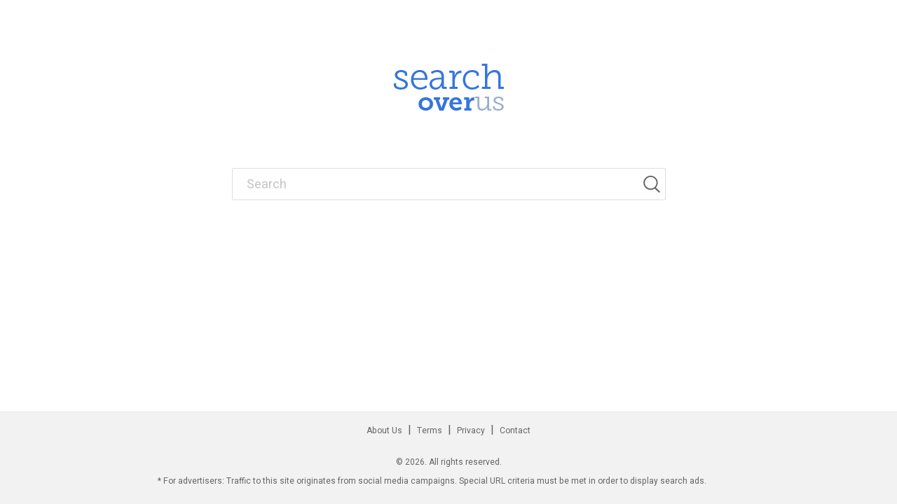

--- FILE ---
content_type: text/css
request_url: https://cdn.searchoverus.com/serp-ng-static/2.101.0/86ceea68.css
body_size: 22259
content:
/*! normalize.css v8.0.1 | MIT License | github.com/necolas/normalize.css */html{line-height:1.15;-webkit-text-size-adjust:100%}body{margin:0}main{display:block}h1{font-size:2em;margin:.67em 0}hr{box-sizing:content-box;height:0;overflow:visible}pre{font-family:monospace,monospace;font-size:1em}a{background-color:transparent}abbr[title]{border-bottom:none;text-decoration:underline;text-decoration:underline dotted}b,strong{font-weight:bolder}code,kbd,samp{font-family:monospace,monospace;font-size:1em}small{font-size:80%}sub,sup{font-size:75%;line-height:0;position:relative;vertical-align:baseline}sub{bottom:-.25em}sup{top:-.5em}img{border-style:none}button,input,optgroup,select,textarea{font-family:inherit;font-size:100%;line-height:1.15;margin:0}button,input{overflow:visible}button,select{text-transform:none}[type=button],[type=reset],[type=submit],button{-webkit-appearance:button}[type=button]::-moz-focus-inner,[type=reset]::-moz-focus-inner,[type=submit]::-moz-focus-inner,button::-moz-focus-inner{border-style:none;padding:0}[type=button]:-moz-focusring,[type=reset]:-moz-focusring,[type=submit]:-moz-focusring,button:-moz-focusring{outline:1px dotted ButtonText}fieldset{padding:.35em .75em .625em}legend{box-sizing:border-box;color:inherit;display:table;max-width:100%;padding:0;white-space:normal}progress{vertical-align:baseline}textarea{overflow:auto}[type=checkbox],[type=radio]{box-sizing:border-box;padding:0}[type=number]::-webkit-inner-spin-button,[type=number]::-webkit-outer-spin-button{height:auto}[type=search]{-webkit-appearance:textfield;outline-offset:-2px}[type=search]::-webkit-search-decoration{-webkit-appearance:none}::-webkit-file-upload-button{-webkit-appearance:button;font:inherit}details{display:block}summary{display:list-item}[hidden],template{display:none}body,html{height:100%;margin:0;position:relative}body .pixelUrl_img,html .pixelUrl_img{display:none}body.mbv,html.mbv{overflow-x:hidden}body{background-color:#fff;min-width:1260px}body.mbv{min-width:auto}a:not(body.mbv.cta):hover,body.mbv a::focus,body.mbv a:active{background-color:transparent;border:none;outline:none;outline-offset:0;text-decoration:none}.web_results b,.web_results strong{font-weight:700}.web_results:not(.mbv) .logo-wrapper.onlyChild{margin-left:145px}.web_results:not(.mbv) .page_wrapper{font-family:Arial,"sans-serif"}.web_results:not(.mbv) .page_wrapper .content_wrapper{margin-bottom:30px;margin-top:10px}.web_results:not(.mbv) .page_wrapper .content_wrapper .mainSection{margin-left:25px;width:600px}.web_results:not(.mbv) .page_wrapper .content_wrapper .mainSection .sponsored{margin-top:30px}.web_results:not(.mbv) .page_wrapper .content_wrapper .mainSection .sponsored+.organic{margin-top:20px}.web_results:not(.mbv) .page_wrapper .content_wrapper .mainSection .organic{margin-top:30px}.web_results:not(.mbv) .page_wrapper .content_wrapper .mainSection .organic_blk,.web_results:not(.mbv) .page_wrapper .content_wrapper .mainSection .sponsored_blk{font-size:.875rem;margin-bottom:-10px}.web_results:not(.mbv) .page_wrapper .content_wrapper .mainSection .organic_blk.organic_blk:not(:first-child),.web_results:not(.mbv) .page_wrapper .content_wrapper .mainSection .sponsored_blk.organic_blk:not(:first-child){border-top:1px solid #e8e8e8;margin-bottom:-20px;margin-top:20px;padding-top:20px}.web_results:not(.mbv) .page_wrapper .content_wrapper .mainSection .organic_blk.organic_blk:not(:first-child).txt,.web_results:not(.mbv) .page_wrapper .content_wrapper .mainSection .sponsored_blk.organic_blk:not(:first-child).txt{padding-top:15px}.web_results:not(.mbv) .page_wrapper .content_wrapper .mainSection .microContent+.organic_blk{border-top:none!important;margin-bottom:-10px!important;margin-top:0!important}.web_results:not(.mbv) .page_wrapper .content_wrapper .mainSection .organic+.microContent{margin-top:40px}.web_results:not(.mbv) .page_wrapper .content_wrapper .mainSection .microContent+.sponsored_blk,.web_results:not(.mbv) .page_wrapper .content_wrapper .mainSection .organic+.sponsored_blk{border-top:1px solid #e8e8e8;margin-top:18px;padding-top:20px}.web_results:not(.mbv) .page_wrapper .content_wrapper .sideBar{display:flex;flex-direction:column;margin-left:80px;width:300px}.web_results.mbv .page_wrapper{background-color:#fbfbfb;font-family:Arial,"sans-serif"}.web_results.mbv .page_wrapper .content_wrapper{margin-bottom:20px;margin-top:0}.web_results.mbv .page_wrapper .content_wrapper .mainSection{width:auto}.web_results.mbv .page_wrapper .content_wrapper .mainSection .organic,.web_results.mbv .page_wrapper .content_wrapper .mainSection .sponsored{margin-top:10px}.web_results.mbv .page_wrapper .content_wrapper .sideBar{width:0}.web_results .sponsored .title{color:#1a0dab;display:inline-block;font-size:1.25rem;line-height:26px;max-height:20px!important;padding:0!important;text-decoration:none}.web_results .sponsored .title:hover{text-decoration:underline}.web_results .sponsored .desc{color:#545454;font-size:.875rem;line-height:20px;max-height:20px!important}.web_results .sponsored .url{color:#006621;display:block;font-size:1rem;line-height:20px;margin:6px 0;max-height:20px;width:fit-content}.web_results .sponsored .url:hover{text-decoration:none}.web_results .sponsored .url.al:before{background-color:#fff;border:1px solid #ddd;border-radius:3px;color:#a7a7a7;content:"Ad";font-size:12px;line-height:14px;margin:2px 5px 0 0;padding:0 3px}.web_results .sponsored .rating_wrapper{align-items:center;display:flex;flex-direction:row;margin-bottom:4px}.web_results .sponsored .rating_wrapper .rating-reviews{color:#1a0dab;font-size:.6875rem;margin-left:3px}.web_results .sponsored .rating_wrapper .rating-num{color:#e56f29;font-size:.875rem;margin-right:3px}.web_results .sponsored .ad-favicon{height:16px;margin-right:5px;width:16px}.web_results:not(.mbv) .cta_width:not(.sponsored){display:inline-block}.web_results:not(.mbv) .cta_width:not(.sponsored) .desc.cta_width{pointer-events:none;width:calc(100% - 130px)}.web_results:not(.mbv) .cta_width:not(.sponsored) .desc.cta_width span{pointer-events:all}.web_results:not(.mbv) .cta_width:not(.sponsored) .title.cta_width{max-width:calc(100% - 130px);pointer-events:none}.web_results:not(.mbv) .cta_width:not(.sponsored) .title.cta_width span{pointer-events:all}.web_results.mbv .sponsored{background-color:#fff;border:1px solid #e1e1e1;border-radius:2px;padding:15px}.web_results.mbv .sponsored .title{color:#1a0dab;display:inline-block;font-size:1.25rem;line-height:25px;max-height:52px;text-decoration:none}.web_results.mbv .sponsored .title:hover{text-decoration:underline}.web_results.mbv .sponsored .desc{color:#545454;display:inline-block;font-size:.875rem;line-height:22px;max-height:88px;overflow:hidden}.web_results.mbv .sponsored .url{color:#006621;display:block;font-size:.875rem;line-height:20px;margin:6px 0;overflow:hidden;text-overflow:ellipsis;white-space:nowrap;width:auto}.web_results.mbv .sponsored .rating_wrapper .rating-num{font-size:.8125rem}.web_results.mbv .sponsored .mb-app_wrapper{border-top:1px solid #e1e1e1;display:block;margin-bottom:15px;margin-top:15px;padding:15px 0 0}.web_results.mbv .sponsored .mb-app_wrapper:hover{text-decoration:none}.web_results.mbv .sponsored .mb-app_wrapper:last-child{margin-bottom:0}.web_results.mbv .sponsored .mb-app_wrapper .mb-app_content{align-items:center;display:flex;flex-direction:row}.web_results.mbv .sponsored .mb-app_wrapper .mb-app_content img{border-radius:15px;height:60px;width:60px}.web_results.mbv .sponsored .mb-app_wrapper .mb-app_content .mb-app_content_text{color:#545454;flex:1;font-size:1rem;line-height:23px;margin-left:15px}.web_results.mbv .sponsored .mb-app_wrapper .mb-app_content .mb-app_content_btn{background-color:#00875f;border-radius:4px;color:#fff;font-size:.875rem;height:34px;line-height:34px;margin-left:50px;min-width:72px;text-align:center}.web_results.mbv .sponsored .mb-app_wrapper .mb-app_content .mb-app_content_btn.ios{background-color:#eeeef0;border-radius:28px;color:#2e73f5;font-size:.9375rem;font-weight:700;height:28px;line-height:28px;text-align:center}.web_results .url-wrapper{align-items:center;display:flex}.web_results:not(.mbv) .url{overflow:hidden;text-overflow:ellipsis;white-space:nowrap}.web_results:not(.mbv) .sponsored .title{pointer-events:none}.web_results:not(.mbv) .sponsored .title span{pointer-events:all}.web_results .organic .title{color:#1a0dab;display:inline-block;font-size:1.25rem;line-height:26px;max-height:20px!important;padding:0!important;text-decoration:none}.web_results .organic .title:hover{text-decoration:underline}.web_results .organic .desc{color:#545454;font-size:.875rem;line-height:20px;max-height:20px!important}.web_results .organic .url{color:#006621;display:block;font-size:1rem;line-height:20px;margin:6px 0;max-height:20px;width:fit-content}.web_results .organic .url:hover{text-decoration:none}.web_results .organic .url.al:before{background-color:#fff;border:1px solid #ddd;border-radius:3px;color:#a7a7a7;content:"Ad";font-size:12px;line-height:14px;margin:2px 5px 0 0;padding:0 3px}.web_results.mbv .organic{background-color:#fff;border:1px solid #e1e1e1;border-radius:2px;padding:15px}.web_results.mbv .organic .title{color:#1a0dab;display:inline-block;font-size:1.25rem;line-height:25px;max-height:52px;text-decoration:none}.web_results.mbv .organic .title:hover{text-decoration:underline}.web_results.mbv .organic .desc{color:#545454;display:inline-block;font-size:.875rem;line-height:22px;max-height:88px;overflow:hidden}.web_results.mbv .organic .url{color:#006621;display:block;font-size:.875rem;line-height:20px;margin:6px 0;overflow:hidden;text-overflow:ellipsis;white-space:nowrap;width:auto}.web_results .organic .url{display:inline-block}.web_results:not(.mbv) .sitelinks_wrapper{width:100%}.web_results:not(.mbv) .sitelinks_wrapper.enhanced{padding-left:25px}.web_results:not(.mbv) .sitelinks_wrapper.enhanced .sitelink_item{display:inline-block;font-size:1.25rem;margin-bottom:10px;margin-right:50px;margin-top:10px;max-width:265px}.web_results:not(.mbv) .sitelinks_wrapper.enhanced .sitelink_item a{display:block;width:fit-content}.web_results:not(.mbv) .sitelinks_wrapper.enhanced .sitelink_item:nth-child(n+3){margin-top:10px}.web_results:not(.mbv) .sitelinks_wrapper.enhanced .sitelink_item .enhancedDescription_wrapper{color:#545454;font-size:.875rem;line-height:20px;margin-top:7px;pointer-events:none;width:fit-content}.web_results:not(.mbv) .sitelinks_wrapper.enhanced .sitelink_item .enhancedDescription_wrapper span{display:inline-block}.web_results:not(.mbv) .sitelinks_wrapper.enhanced .sitelink_item .enhancedDescription_wrapper .clickable{cursor:pointer;pointer-events:all;width:fit-content}.web_results:not(.mbv) .sitelinks_wrapper.enhanced .sitelink_item .enhancedDescription_wrapper:hover .clickable{text-decoration:underline}.web_results:not(.mbv) .sitelinks_wrapper:not(.inline).cta_width{display:grid;grid-template-columns:auto auto;grid-row-gap:5px;width:600px}.web_results:not(.mbv) .sitelinks_wrapper:not(.inline).cta_width .sitelink_item .sitelink_item_text{overflow:unset!important;width:fit-content}.web_results:not(.mbv) .sitelinks_wrapper:not(.inline).cta_width .sitelink_item:not(:last-child):after{content:""!important}.web_results:not(.mbv) .sitelinks_wrapper.inline{margin-top:7px}.web_results:not(.mbv) .sitelinks_wrapper.inline .sitelink_item{display:inline-block}.web_results:not(.mbv) .sitelinks_wrapper.inline .sitelink_item .sitelink_item_text{display:inline-block;max-width:180px;white-space:nowrap}.web_results:not(.mbv) .sitelinks_wrapper.inline .sitelink_item:not(:last-of-type):after{content:"·";display:inline-block;font-size:1.1875rem;margin:5px;vertical-align:middle}.web_results:not(.mbv) .sitelinks_wrapper.tb{display:grid!important;grid-template-columns:auto auto;margin-right:50px;margin-top:13px;padding-left:25px;width:600px;grid-row-gap:5px}.web_results:not(.mbv) .sitelinks_wrapper.tb .sitelink_item{display:table-cell;float:left;line-height:20px;margin-right:50px;text-align:left}.web_results:not(.mbv) .sitelinks_wrapper.tb .sitelink_item:nth-of-type(2n){margin-right:0}.web_results:not(.mbv) .sitelinks_wrapper .sitelink_item{color:#1a0dab;font-size:.875rem;text-decoration:none}.web_results:not(.mbv) .sitelinks_wrapper .sitelink_item:hover span{text-decoration:underline}.web_results:not(.mbv) .sitelinks_wrapper .sitelink_item:hover:after{text-decoration:none}.web_results.mbv .sitelinks_wrapper{display:flex;flex-direction:column;margin-top:10px}.web_results.mbv .sitelinks_wrapper.enhanced .sitelink_item{display:inline-block;font-size:1.25rem}.web_results.mbv .sitelinks_wrapper.enhanced .sitelink_item a{display:block;font-size:14px;margin-left:35px}.web_results.mbv .sitelinks_wrapper.enhanced .sitelink_item .enhancedDescription_wrapper{color:#545454;font-size:.875rem;line-height:20px;margin-top:7px}.web_results.mbv .sitelinks_wrapper.enhanced .sitelink_item .enhancedDescription_wrapper .clickable{cursor:pointer}.web_results.mbv .sitelinks_wrapper.enhanced .sitelink_item .enhancedDescription_wrapper:hover .clickable{text-decoration:underline}.web_results.mbv .sitelinks_wrapper .sitelink_item{border-top:1px solid #e1e1e1;color:#1a0dab;font-size:.875rem;padding:15px 0;text-decoration:none}.web_results.mbv .sitelinks_wrapper .sitelink_item:last-child{padding:15px 0 0}.web_results:not(.mbv) .sideBar .related_wrapper .related_items_wrapper{display:flex;flex-direction:column}.web_results:not(.mbv) .sideBar .related_wrapper .related_items_wrapper .related_item{width:fit-content}.web_results:not(.mbv) .mainSection .related_items_wrapper{display:inline-grid;display:-ms-inline-grid;width:600px;grid-column-gap:50px;grid-template-columns:275px 275px;-ms-grid-columns:275px 50px 275px}.web_results:not(.mbv) .related_wrapper{margin-top:26px}.web_results:not(.mbv) .related_wrapper:not(:last-child){margin-bottom:20px}.web_results:not(.mbv) .related_wrapper .title{color:#888;font-size:1.25rem;margin-bottom:10px}.web_results:not(.mbv) .related_wrapper .related_items_wrapper .related_item{color:#1a0dab;cursor:pointer;display:table-cell;float:left;font-size:1rem;line-height:28px;overflow:hidden;pointer-events:none;text-decoration:none;text-overflow:ellipsis;white-space:nowrap}.web_results:not(.mbv) .related_wrapper .related_items_wrapper .related_item .related_item_txt{overflow:hidden;pointer-events:all;text-overflow:ellipsis}.web_results:not(.mbv) .related_wrapper .related_items_wrapper .related_item:hover{text-decoration:underline}.web_results.mbv .related_wrapper{background-color:#fff;border:1px solid #e1e1e1;border-radius:2px;display:flex;flex-direction:column;margin-top:10px;padding:15px 15px 0}.web_results.mbv .related_wrapper .title{color:#888;font-size:1.25rem;margin-bottom:18px}.web_results.mbv .related_wrapper .related_items_wrapper .related_item{color:#1a0dab;float:left;font-size:1rem;line-height:45px;overflow:hidden;text-decoration:none;text-overflow:ellipsis;white-space:nowrap;width:100%}.web_results.mbv .related_wrapper .related_items_wrapper .related_item:first-child{border-top:1px solid #e1e1e1}.web_results.mbv .related_wrapper .related_items_wrapper .related_item:not(:last-of-type){border-bottom:1px solid #e1e1e1}.web_results .related_item{font-weight:700}.web_results .related_item .term{font-weight:400}.web_results:not(.mbv) .cta{background-color:#f5f5f5;border:1px solid #ebebeb;color:#666;cursor:pointer;float:right;font-size:.8125rem;line-height:30px;margin-top:8px;text-align:center;text-decoration:none;width:110px}.web_results:not(.mbv) .cta:hover{background-color:#fff;text-decoration:none}.web_results.mbv .desc+.cta{margin-top:15px}.web_results.mbv .cta{align-items:center;border-top:1px solid #e1e1e1;color:#1a0dab;display:flex;font-size:1.125rem;margin-top:19px;padding-top:10px}.web_results.mbv .cta:before{background-image:url("data:image/svg+xml;charset=utf-8,%3Csvg xmlns='http://www.w3.org/2000/svg' xml:space='preserve' id='Layer_3' x='0' y='0' version='1.1' viewBox='0 0 30 30'%3E%3Cstyle%3E.st1{fill:%23888}%3C/style%3E%3Cpath d='M20.5 29h-15C3 29 1 27 1 24.5v-15C1 7 3 5 5.5 5H14c.8 0 1.5.7 1.5 1.5S14.8 8 14 8H5.5C4.7 8 4 8.7 4 9.5v15c0 .8.7 1.5 1.5 1.5h15c.8 0 1.5-.7 1.5-1.5V16c0-.8.7-1.5 1.5-1.5s1.5.7 1.5 1.5v8.5c0 2.5-2 4.5-4.5 4.5' class='st1'/%3E%3Cpath d='M27.5 1h-8c-.9 0-1.5.7-1.5 1.5S18.6 4 19.5 4h4.4L11.3 16.6c-.6.6-.6 1.5 0 2.1s1.5.6 2.1 0L26 6.1v4.4c0 .8.7 1.5 1.5 1.5s1.5-.7 1.5-1.5v-8c0-.8-.7-1.5-1.5-1.5' class='st1'/%3E%3C/svg%3E");background-repeat:no-repeat;content:" ";display:inline-block;height:28px;margin-right:6px;width:28px}.web_results:not(.mbv) .pg{margin:20px 0 40px 147px;width:620px}.web_results .pa_wdj_title{color:#888;font-size:1.125rem;font-weight:400;margin:25px 5px 11px auto;position:relative}.web_results .pa_wdj_title.mbv{font-size:1.25rem span;margin:0 0 10px 15px;font-size-background-color:unset}.web_results .pa_wdj_title span{background-color:#fff;display:inline-block;padding-right:10px;z-index:7}.web_results .pa_wdj_title .v-scroll-badge{color:#888;float:right;font-size:.75rem;font-weight:700;line-height:22px;text-align:right}.web_results .pa_wdj_title .v-scroll-badge.mbv{font-size:.875rem;margin-right:15px}.web_results .pa_wdj_title .v-scroll-badge:not(.mbv):after{background-color:#e8e8e8;content:" ";height:1px;left:0;position:absolute;top:50%;width:calc(100% - 30px);z-index:-3}.web_results.mbv .carousel.pa-grid{background-color:unset;border:unset;margin-bottom:20px}.web_results.mbv .carousel.pa-grid .pa_wdj_title.mbv{margin:-15px -13px 12px 6px}.web_results .carousel{max-width:100%}.web_results .carousel .carousel_btn{background-color:#fbfbfb;border:1px solid hsla(0,0%,88%,.8);height:26px;width:26px}.web_results .carousel .carousel_btn:before{height:9px;right:3px;width:9px}.web_results .carousel .carousel_btn.nxt{margin-left:-12px}.web_results .carousel .carousel_btn.nxt:before{border-right:2px solid #555;border-top:2px solid #555}.web_results .carousel .carousel_btn.prv:before{border-bottom:2px solid #555;border-left:2px solid #555;right:-3px}.web_results .carousel .carousel_items{width:100%}.web_results .carousel .carousel_items .pa-item{background-color:#fff;border:1px solid #dadada;pointer-events:none}.web_results .carousel .carousel_items .pa-title{color:#1a0dab;margin-bottom:3px}.web_results .carousel .carousel_items .pa-title .pa-name{font-size:.8125rem;pointer-events:all}.web_results .carousel .carousel_items .pa-price{font-size:.8125rem;pointer-events:all;width:fit-content}.web_results .carousel .carousel_items .pa-seller{color:#006621}.web_results .carousel .carousel_items .pa-seller .sponsored-{pointer-events:all}.web_results .carousel .carousel_items .pa-rating,.web_results .carousel .carousel_items .pricedrop{pointer-events:all;width:fit-content}.web_results .carousel .carousel_items.sdbar{width:300px}.web_results .carousel .carousel_items.sdbar .table_wrapper{display:flex;flex-wrap:wrap;width:300px}.web_results .carousel .carousel_items.sdbar .table_wrapper .pa-item{border:none;width:unset}.web_results .carousel .carousel_items.sdbar .table_wrapper .pa-item.even{margin-top:20px;max-width:144px}.web_results .carousel .carousel_items.sdbar .table_wrapper .pa-item.even:nth-child(odd){border-right:1px solid #e8e8e8}.web_results .carousel .carousel_items.sdbar .table_wrapper .pa-item.three{max-width:144px}.web_results .carousel .carousel_items.sdbar .table_wrapper .pa-item.three:first-child{border-right:1px solid #e8e8e8}.web_results .carousel .carousel_btn{top:106px}.web_results .carousel .carousel_btn.prv{margin-left:-12px}.web_results .carousel.pa-grid .carousel_items.sdbar .table_wrapper .pa-item{border:1px solid #dadada}.web_results .carousel.pa-grid .carousel_items.sdbar .table_wrapper .even{margin-top:0}.web_results.mbv .carousel{background-color:#fff;border:1px solid #e1e1e1;margin-bottom:10px}.web_results.rounded:not(.mbv) .pa_wdj_title{overflow:hidden}.web_results.rounded:not(.mbv) .mp_popup,.web_results.rounded:not(.mbv) .mp_popup a{border:1px solid hsla(0,0%,85%,.8);border-radius:5px}.web_results.rounded:not(.mbv) form .search-form__content{border:1px solid #dfdfdf;border-radius:23px}.web_results.rounded:not(.mbv) form .search-form__content .search-form__button{height:21px;width:20px}.web_results.rounded:not(.mbv) form .search-form__content .search-form__input{flex:none;width:94%}.web_results.rounded:not(.mbv) .cta.sponsored-{border-radius:4px}.web_results.rounded:not(.mbv) .carousel.pa-grid .carousel_items{margin:-40px;padding:40px}.web_results.rounded:not(.mbv) .carousel.pa-grid .carousel_items .pa-item{border-radius:5px}.web_results.rounded:not(.mbv) .carousel.pa-grid .carousel_items .pa-item:hover{background-color:#fff;box-shadow:1px 0 30px rgba(0,0,0,.2);transform:scale(1.1);transition:.1s;z-index:100}.web_results.rounded:not(.mbv) .carousel:not(.pa-grid){max-width:none}.web_results.rounded:not(.mbv) .carousel:not(.pa-grid) .carousel_btn{border:1px solid hsla(0,0%,85%,.8);border-radius:5px;top:129px;z-index:200}.web_results.rounded:not(.mbv) .carousel:not(.pa-grid) .carousel_btn.prv{margin-left:-5px}.web_results.rounded:not(.mbv) .carousel:not(.pa-grid) .carousel_btn.nxt{margin-left:-20px}.web_results.rounded:not(.mbv) .carousel:not(.pa-grid) .carousel_items{margin:-40px 0;padding:40px 0}.web_results.rounded:not(.mbv) .carousel:not(.pa-grid) .carousel_items .table_wrapper{border-spacing:8px 0}.web_results.rounded:not(.mbv) .carousel:not(.pa-grid) .carousel_items .pa-item{border:1px solid hsla(0,0%,85%,.8);border-radius:5px;box-sizing:border-box;max-width:140px;min-width:140px}.web_results.rounded:not(.mbv) .carousel:not(.pa-grid) .carousel_items .pa-item .pa-text_holder{padding:0 16px 10px 9px}.web_results.rounded:not(.mbv) .carousel:not(.pa-grid) .carousel_items .pa-item:hover{background-color:#fff;box-shadow:1px 0 30px rgba(0,0,0,.06);transform:scale(1.05);transition:.1s;z-index:100}.web_results.rounded:not(.mbv) .carousel:not(.pa-grid).sdbar .carousel_items .table_wrapper{border-spacing:unset;margin:0 7px}.web_results.rounded:not(.mbv) .carousel:not(.pa-grid).sdbar .carousel_items .table_wrapper .pa-item{display:block;margin-right:6px;margin-top:6px}.web_results.rounded.mbv .carousel{border-radius:10px}.web_results.rounded.mbv .carousel .carousel_items{margin-top:-15px;padding-top:15px}.web_results.rounded.mbv .carousel .carousel_items .table_wrapper .pa-item{border-radius:10px}.web_results.rounded.mbv .carousel .carousel_items .table_wrapper .pa-item:active{background-color:#fff;box-shadow:1px 0 30px rgba(0,0,0,.1);transform:scale(1.05);z-index:100}.web_results.rounded.mbv .carousel.pa-grid .carousel_items .table_wrapper .pa-item:active{box-shadow:1px 0 30px rgba(0,0,0,.06);transform:scale(1.01)}.web_results.rounded.mbv .carousel.pa-grid .carousel_items .table_wrapper .pa-item .pa-text_holder .cta{border-radius:8px}.web_results.rounded.mbv form.serp .search-form__content{border-radius:40px}.web_results.rounded.mbv .mbv .carousel.pa-grid .carousel_items .table_wrapper .pa-item{border-radius:10px}.web_results.rounded.mbv .mbv .carousel.pa-grid .carousel_items .table_wrapper .pa-item .pa-text_holder .cta{border-radius:8px}.web_results.rounded.mbv .organic,.web_results.rounded.mbv .related_wrapper,.web_results.rounded.mbv .sponsored{border-radius:10px}.web_results .footer_left:not(.mbv){margin-left:140px}.web_results .footer_right:not(.mbv){margin-right:140px}.web_results .grecaptcha-badge{visibility:hidden}.tiles b,.tiles strong{font-weight:700}.tiles .page_wrapper{font-family:Arial,"sans-serif"}.tiles .page_wrapper .organic,.tiles .page_wrapper .sponsored{background-color:#f2f2f2;border-radius:2px;box-sizing:border-box;display:flex;flex-direction:column;margin-top:39px;min-height:218px;padding:1.5rem;pointer-events:none;position:relative}.tiles .page_wrapper .organic:hover .desc,.tiles .page_wrapper .organic:hover .desc:hover,.tiles .page_wrapper .organic:hover .title,.tiles .page_wrapper .organic:hover .title:hover,.tiles .page_wrapper .sponsored:hover .desc,.tiles .page_wrapper .sponsored:hover .desc:hover,.tiles .page_wrapper .sponsored:hover .title,.tiles .page_wrapper .sponsored:hover .title:hover{text-decoration:underline}.tiles .page_wrapper .organic_blk,.tiles .page_wrapper .sponsored_blk{font-size:.75rem;margin:12px auto}.tiles .page_wrapper .sponsored_blk+.sponsored{margin-top:16px}.tiles .page_wrapper .organic_blk.txt+.organic{margin-top:-2px}.tiles .page_wrapper .sideBar{margin-left:337px;margin-top:30px;width:300px}.tiles:not(.mbv) .logo-wrapper.onlyChild{margin-left:115px}.tiles:not(.mbv) .page_wrapper .header_content{margin-left:calc(50% - 585px)}.tiles:not(.mbv) .page_wrapper .header_content #sgst_wrapper,.tiles:not(.mbv) .page_wrapper .header_content form .search-form__content{width:933px}.tiles:not(.mbv) .page_wrapper .header_content #sgst_wrapper .sgst-itms_wrapper,.tiles:not(.mbv) .page_wrapper .header_content form .search-form__content .sgst-itms_wrapper{max-width:933px}.tiles:not(.mbv) .page_wrapper .content_wrapper{margin:auto;padding:21px 0 30px;width:930px}.tiles:not(.mbv) .page_wrapper .content_wrapper .mainSection{width:600px}.tiles:not(.mbv) .page_wrapper .content_wrapper .mainSection .organic,.tiles:not(.mbv) .page_wrapper .content_wrapper .mainSection .sponsored{width:930px}@media (-ms-high-contrast:active),(-ms-high-contrast:none){.tiles .page_wrapper .sideBar{margin-left:545px}}.tiles .sponsored .title{color:#000;display:inline-block;font-family:Poppins,sans-serif;font-size:1.875rem;font-weight:500;line-height:32px;max-height:none;pointer-events:all}.tiles .sponsored .desc{color:#545454;display:inline-block;font-size:1rem;line-height:22px;margin:10px 0;order:2;pointer-events:all}.tiles .sponsored .url{color:#006621;display:inline-block;font-size:.75rem;font-weight:400;line-height:20px;overflow:hidden;pointer-events:all;text-decoration:none;text-overflow:ellipsis;white-space:nowrap}.tiles .sponsored .url-wrapper{order:3}.tiles .sponsored .mb-app_wrapper,.tiles .sponsored .rating_wrapper{display:none}.tiles:not(.mbv) .cta_width{display:inline-block;width:calc(100% - 170px)}.tiles:not(.mbv) .cta_width.url{width:auto}.tiles.mbv .sponsored{text-align:left}.tiles.mbv .sponsored .title{display:inline-block;font-size:1.875rem;line-height:40px;text-decoration:none}.tiles.mbv .sponsored .title:hover{text-decoration:underline}.tiles.mbv .sponsored .desc{color:#545454;display:inline-block;font-size:1rem;line-height:23px;max-height:88px;overflow:hidden}.tiles.mbv .sponsored .url{color:#006621;display:block;font-size:.875rem;line-height:20px;margin:6px 0;overflow:hidden;text-overflow:ellipsis;white-space:nowrap}.tiles.mbv .sponsored .url-wrapper{order:3}.tiles .organic .title{color:#000;display:inline-block;font-family:Poppins,sans-serif;font-size:1.875rem;font-weight:500;line-height:32px;max-height:none;pointer-events:all}.tiles .organic .desc{color:#545454;display:inline-block;font-size:1rem;line-height:22px;margin:10px 0;order:2;pointer-events:all}.tiles .organic .url{color:#006621;display:inline-block;font-size:.75rem;font-weight:400;line-height:20px;overflow:hidden;pointer-events:all;text-decoration:none;text-overflow:ellipsis;white-space:nowrap}.tiles .organic .url-wrapper{order:3}.tiles.mbv .organic{text-align:left}.tiles.mbv .organic .title{display:inline-block;font-size:1.875rem;line-height:40px;text-decoration:none}.tiles.mbv .organic .title:hover{text-decoration:underline}.tiles.mbv .organic .desc{color:#545454;display:inline-block;font-size:1rem;line-height:23px;max-height:88px;overflow:hidden}.tiles.mbv .organic .url{color:#006621;display:block;font-size:.875rem;line-height:20px;margin:6px 0;overflow:hidden;text-overflow:ellipsis;white-space:nowrap}.tiles.mbv .organic .url-wrapper{order:3}.tiles:not(.mbv) .sitelinks_wrapper{width:100%}.tiles:not(.mbv) .sitelinks_wrapper.inline{margin-top:7px}.tiles:not(.mbv) .sitelinks_wrapper.inline .sitelink_item{max-width:130px;overflow:hidden;text-overflow:ellipsis;white-space:nowrap}.tiles:not(.mbv) .sitelinks_wrapper.inline .sitelink_item:not(:last-child):after{content:"•";margin:5px}.tiles:not(.mbv) .sitelinks_wrapper.tb{display:table;margin-top:20px;width:100%}.tiles:not(.mbv) .sitelinks_wrapper.tb .sitelink_item{display:table-cell;float:left;line-height:20px;text-align:left;width:50%}.tiles:not(.mbv) .sitelinks_wrapper .sitelink_item{color:#1a0dab;font-size:.875rem;text-decoration:none}.tiles:not(.mbv) .sitelinks_wrapper .sitelink_item:hover{text-decoration:underline}.tiles:not(.mbv) .sitelinks_wrapper .sitelink_item:hover:after{text-decoration:none}.tiles.mbv .sitelinks_wrapper{display:flex;flex-direction:column}.tiles.mbv .sitelinks_wrapper .sitelink_item{color:#1a0dab;font-size:.875rem;margin-top:10px;text-decoration:none}.tiles.mbv .sitelinks_wrapper .sitelink_item:not(:last-of-type){margin-bottom:10px}.tiles:not(.mbv) .cta{background-color:#f34e19;box-sizing:border-box;color:#fff;cursor:pointer;float:right;font-size:1rem;padding:10px 8px;position:inherit;position:absolute;right:35px;text-decoration:none;top:50%;transform:translateY(-50%);width:120px}.tiles.mbv .cta,.tiles:not(.mbv) .cta{display:flex;justify-content:center;text-align:center}.tiles.mbv .cta{align-items:center;background-color:#ebebeb;border:1px solid #c6c6c6;color:#888;font-size:1.1125rem;line-height:40px;margin-top:10px;max-height:40px;order:4;padding:0;width:100%}.tiles .cta{pointer-events:all}.tiles .cta:hover{background-color:#ff7c1c;color:#fff;text-decoration:none}.tiles:not(.mbv) .sideBar .related_wrapper{margin-left:10px}.tiles:not(.mbv) .mainSection .related_items_wrapper{display:inline-grid;display:-ms-inline-grid;width:600px;grid-column-gap:50px;grid-template-columns:275px 275px;-ms-grid-columns:275px 50px 275px}.tiles:not(.mbv) .related_wrapper{margin-top:37px}.tiles:not(.mbv) .related_wrapper .title{color:#888;font-size:1.25rem;margin-bottom:18px}.tiles:not(.mbv) .related_wrapper .related_items_wrapper .related_item{color:#1a0dab;cursor:pointer;display:table-cell;float:left;font-size:1rem;line-height:28px;overflow:hidden;text-decoration:none;text-overflow:ellipsis;white-space:nowrap}.tiles:not(.mbv) .related_wrapper .related_items_wrapper .related_item:hover{text-decoration:underline}.tiles.mbv .related_wrapper{border:1px solid #e1e1e1;border-radius:2px;margin-top:10px;padding:15px 15px 0}.tiles.mbv .related_wrapper .title{color:#888;font-size:1.25rem;margin-bottom:18px}.tiles.mbv .related_wrapper .related_items_wrapper{display:table}.tiles.mbv .related_wrapper .related_items_wrapper .related_item{color:#1a0dab;display:table-cell;float:left;font-size:1rem;line-height:45px;overflow:hidden;text-decoration:none;text-overflow:ellipsis;white-space:nowrap;width:100%}.tiles.mbv .related_wrapper .related_items_wrapper .related_item:first-child{border-top:1px solid #e1e1e1}.tiles.mbv .related_wrapper .related_items_wrapper .related_item:not(:last-of-type){border-bottom:1px solid #e1e1e1}.tiles .related_item{font-weight:700}.tiles .related_item .term{font-weight:400}.tiles:not(.mbv) .pg{margin:30px auto 40px;width:930px}.tiles .pa_wdj_title{display:none}.tiles:not(.mbv) .carousel{width:930px}.tiles:not(.mbv) .carousel.sdbar{width:300px}.tiles .carousel{background-color:#f2f2f2;box-sizing:border-box;padding:10px}.tiles .carousel .carousel_btn{background-color:#fbfbfb;border:1px solid hsla(0,0%,88%,.8);height:26px;width:26px}.tiles .carousel .carousel_btn:before{height:9px;right:3px;width:9px}.tiles .carousel .carousel_btn.nxt{margin-left:-12px}.tiles .carousel .carousel_btn.nxt:before{border-right:2px solid #555;border-top:2px solid #555}.tiles .carousel .carousel_btn.prv:before{border-bottom:2px solid #555;border-left:2px solid #555;right:-3px}.tiles .carousel .pa-item{background-color:#f2f2f2;border:1px solid #d9d9d9}.tiles .carousel .pa-item .pa-img{background-color:#fff}.tiles .carousel .pa-item .pa-title{color:#000}.tiles .carousel .pa-item .pa-title .pa-name{font-size:1rem}.tiles .carousel .pa-item .pa-price{font-size:.875rem}.tiles .carousel .pa-item .pa-seller{color:#000;font-size:.75rem}.tiles .carousel .carousel_btn{top:114px}.tiles .carousel .carousel_btn.prv{margin-left:-22px}.tiles .sideBar .carousel{background-color:unset}.tiles .sideBar .carousel .carousel_items .table_wrapper{display:flex;flex-wrap:wrap}.tiles .sideBar .carousel .carousel_items .table_wrapper .pa-item{border:1px solid #d9d9d9;margin-bottom:10px;margin-right:10px;width:116px}@media (-ms-high-contrast:active),(-ms-high-contrast:none){.tiles .sideBar .carousel{background-color:#fff}}.tiles .footer_left:not(.mbv){margin-left:285px}.tiles .footer_right:not(.mbv){margin-right:285px}.tiles .grecaptcha-badge{visibility:hidden}.accented_tiles b,.accented_tiles strong{font-weight:700}.accented_tiles.middle .footer_wrapper,.accented_tiles.middle .header_wrapper{display:none}.accented_tiles.middle:not(.mbv) .page_wrapper{background-position:left 27%,right 27%;background-repeat:no-repeat}.accented_tiles.middle:not(.mbv) .page_wrapper .content_wrapper .mainSection{width:inherit}.accented_tiles.middle:not(.mbv) .page_wrapper .sponsored_blk{font-size:14px;margin:19px 0 100px;text-align:center}.accented_tiles.popping:not(.mbv) .page_wrapper .content_wrapper .mainSection{width:inherit}.accented_tiles.popping:not(.mbv) .page_wrapper .sponsored_blk{font-size:14px;margin:20px 0 0;text-align:center}.accented_tiles.popping:not(.mbv) .page_wrapper .organic,.accented_tiles.popping:not(.mbv) .page_wrapper .sponsored{min-height:unset}.accented_tiles.popping:not(.mbv) .page_wrapper .organic.cta_width,.accented_tiles.popping:not(.mbv) .page_wrapper .sponsored.cta_width{margin-bottom:50px}.accented_tiles .adRainbow .page_wrapper .sponsored:hover:not(.accented_tiles .adRainbow .page_wrapper .sponsored.disableHover) .desc:hover,.accented_tiles .adRainbow .page_wrapper .sponsored:hover:not(.accented_tiles .adRainbow .page_wrapper .sponsored.disableHover) .title:hover{text-decoration:underline!important}.accented_tiles .adRainbow .page_wrapper .sponsored:hover:not(.accented_tiles .adRainbow .page_wrapper .sponsored.disableHover) .cta{box-shadow:0 1px 10px rgba(0,0,0,.4)}.accented_tiles:not(.adRainbow):not(.redArrows):not(.blueArrows):not(.wideBlackDesign1):not(.wideBlackDesign2):not(.blueAndOrangeDesign) .page_wrapper .sponsored:hover:not(.accented_tiles:not(.adRainbow):not(.redArrows):not(.blueArrows):not(.wideBlackDesign1):not(.wideBlackDesign2):not(.blueAndOrangeDesign) .page_wrapper .sponsored.disableHover) .desc,.accented_tiles:not(.adRainbow):not(.redArrows):not(.blueArrows):not(.wideBlackDesign1):not(.wideBlackDesign2):not(.blueAndOrangeDesign) .page_wrapper .sponsored:hover:not(.accented_tiles:not(.adRainbow):not(.redArrows):not(.blueArrows):not(.wideBlackDesign1):not(.wideBlackDesign2):not(.blueAndOrangeDesign) .page_wrapper .sponsored.disableHover) .desc:hover,.accented_tiles:not(.adRainbow):not(.redArrows):not(.blueArrows):not(.wideBlackDesign1):not(.wideBlackDesign2):not(.blueAndOrangeDesign) .page_wrapper .sponsored:hover:not(.accented_tiles:not(.adRainbow):not(.redArrows):not(.blueArrows):not(.wideBlackDesign1):not(.wideBlackDesign2):not(.blueAndOrangeDesign) .page_wrapper .sponsored.disableHover) .title,.accented_tiles:not(.adRainbow):not(.redArrows):not(.blueArrows):not(.wideBlackDesign1):not(.wideBlackDesign2):not(.blueAndOrangeDesign) .page_wrapper .sponsored:hover:not(.accented_tiles:not(.adRainbow):not(.redArrows):not(.blueArrows):not(.wideBlackDesign1):not(.wideBlackDesign2):not(.blueAndOrangeDesign) .page_wrapper .sponsored.disableHover) .title:hover{text-decoration:underline!important}.accented_tiles:not(.adRainbow):not(.redArrows):not(.blueArrows):not(.wideBlackDesign1):not(.wideBlackDesign2):not(.blueAndOrangeDesign) .page_wrapper .sponsored:hover:not(.accented_tiles:not(.adRainbow):not(.redArrows):not(.blueArrows):not(.wideBlackDesign1):not(.wideBlackDesign2):not(.blueAndOrangeDesign) .page_wrapper .sponsored.disableHover) .accented,.accented_tiles:not(.adRainbow):not(.redArrows):not(.blueArrows):not(.wideBlackDesign1):not(.wideBlackDesign2):not(.blueAndOrangeDesign) .page_wrapper .sponsored:hover:not(.accented_tiles:not(.adRainbow):not(.redArrows):not(.blueArrows):not(.wideBlackDesign1):not(.wideBlackDesign2):not(.blueAndOrangeDesign) .page_wrapper .sponsored.disableHover) .accented:hover{filter:drop-shadow(0 1px 10px rgba(0,0,0,.2));-webkit-filter:drop-shadow(0 1px 10px rgba(0,0,0,.2))}.accented_tiles:not(.adRainbow):not(.redArrows):not(.blueArrows):not(.wideBlackDesign1):not(.wideBlackDesign2):not(.blueAndOrangeDesign) .page_wrapper .sponsored:hover:not(.accented_tiles:not(.adRainbow):not(.redArrows):not(.blueArrows):not(.wideBlackDesign1):not(.wideBlackDesign2):not(.blueAndOrangeDesign) .page_wrapper .sponsored.disableHover) .cta{box-shadow:0 1px 10px rgba(0,0,0,.4)}.accented_tiles:not(.adRainbow):not(.redArrows):not(.blueArrows):not(.wideBlackDesign1):not(.wideBlackDesign2):not(.blueAndOrangeDesign) .page_wrapper .sponsored .accented{display:inline-block!important;height:60px;left:-10px;pointer-events:all;position:absolute;top:50%;transform:translateY(-50%);width:40px}.accented_tiles:not(.adRainbow):not(.redArrows):not(.blueArrows):not(.wideBlackDesign1):not(.wideBlackDesign2):not(.blueAndOrangeDesign) .page_wrapper .sponsored .accented:hover{filter:drop-shadow(0 1px 10px rgba(0,0,0,.2));-webkit-filter:drop-shadow(0 1px 10px rgba(0,0,0,.2))}.accented_tiles .page_wrapper{font-family:Heebo,sans-serif}.accented_tiles .page_wrapper .organic,.accented_tiles .page_wrapper .sponsored{background-color:#f2f2f2;border-radius:2px;box-sizing:border-box;margin-top:10px;min-height:218px;pointer-events:none;position:relative}.accented_tiles .page_wrapper .organic_blk,.accented_tiles .page_wrapper .sponsored_blk{font-size:.75rem;margin:12px auto}.accented_tiles .page_wrapper .organic_blk.txt+.organic{margin-top:-2px}.accented_tiles .page_wrapper .sideBar{margin-left:240px;margin-top:31px;width:300px}.accented_tiles.mbv.middle .content_wrapper{padding:0 20px 10px}.accented_tiles.mbv.blueArrows .header_wrapper{height:100px}.accented_tiles.mbv.blueArrows .logo-wrapper:not(.hp){height:60px;margin:20px auto;max-height:unset!important;max-width:unset!important;width:unset!important}.accented_tiles.mbv.blueArrows .page_wrapper .organic_blk,.accented_tiles.mbv.blueArrows .page_wrapper .sponsored_blk{display:grid;margin-bottom:40px!important}.accented_tiles:not(.mbv) .page_wrapper .logo-wrapper.onlyChild{margin-left:115px}.accented_tiles:not(.mbv) .page_wrapper .header_content{margin-left:calc(50% - 520px)}.accented_tiles:not(.mbv) .page_wrapper .header_content #sgst_wrapper,.accented_tiles:not(.mbv) .page_wrapper .header_content form .search-form__content{width:803px}.accented_tiles:not(.mbv) .page_wrapper .header_content #sgst_wrapper .sgst-itms_wrapper,.accented_tiles:not(.mbv) .page_wrapper .header_content form .search-form__content .sgst-itms_wrapper{max-width:803px}.accented_tiles:not(.mbv) .page_wrapper .content_wrapper{margin:auto;padding:0 0 30px;width:800px}.accented_tiles:not(.mbv) .page_wrapper .content_wrapper .mainSection{margin-top:36px;width:600px}.accented_tiles:not(.mbv) .page_wrapper .content_wrapper .mainSection .organic,.accented_tiles:not(.mbv) .page_wrapper .content_wrapper .mainSection .sponsored{padding:40px 60px 30px;width:800px}.accented_tiles:not(.mbv).adRainbow .organic,.accented_tiles:not(.mbv).adRainbow .sponsored{min-height:unset!important;padding:30px 20px!important}.accented_tiles:not(.mbv).blueArrows .header_wrapper{padding:unset!important}.accented_tiles:not(.mbv).blueArrows .header_wrapper .header_content{height:100px;margin:auto;width:540px}.accented_tiles:not(.mbv).blueArrows .header_wrapper .header_content .logo-wrapper{height:60px;margin:20px 0;max-height:unset!important;max-width:unset!important;width:unset!important}.accented_tiles:not(.mbv).blueArrows .page_wrapper .content_wrapper .mainSection{margin-top:unset!important}@media (-ms-high-contrast:active),(-ms-high-contrast:none){.accented_tiles .page_wrapper .sideBar{margin-left:444px}}.accented_tiles.popping .page_wrapper{font-family:Arial,"serif"}.accented_tiles.adRainbow:not(.mbv) .page_wrapper .header_wrapper{padding:20px;z-index:2!important}.accented_tiles.adRainbow:not(.mbv) .page_wrapper .header_wrapper .header_content{margin-left:calc(50% - 605px)}.accented_tiles.adRainbow:not(.mbv) .page_wrapper .header_wrapper .header_content .search-form__content{border-radius:23px;padding:9px 15px 9px 18px}.accented_tiles.adRainbow:not(.mbv) .page_wrapper .header_wrapper .header_content .sgst-itms_wrapper{border-radius:23px!important}.accented_tiles.adRainbow:not(.mbv) .page_wrapper .header_wrapper .header_content .sgst-itms_wrapper .sgst-itm:first-of-type{border-top-left-radius:23px;border-top-right-radius:23px}.accented_tiles.adRainbow:not(.mbv) .page_wrapper .content_wrapper .mainSection{margin-top:0;width:inherit}.accented_tiles.adRainbow:not(.mbv) .page_wrapper .content_wrapper .mainSection .blk_title{color:#a1a1a1;font-size:14px;font-weight:400;text-align:center}.accented_tiles.adRainbow.mbv .page_wrapper .header_wrapper{height:unset;z-index:2!important}.accented_tiles.adRainbow.mbv .page_wrapper .header_wrapper .search-form__content,.accented_tiles.adRainbow.mbv .page_wrapper .header_wrapper .sgst-itms_wrapper{border-radius:20px!important}.accented_tiles.adRainbow.mbv .page_wrapper .header_wrapper .sgst-itms_wrapper .sgst-itm:first-of-type{border-top-left-radius:20px!important;border-top-right-radius:20px!important}.accented_tiles.adRainbow.mbv .page_wrapper .content_wrapper .mainSection .title{line-height:32px}.accented_tiles.adRainbow.mbv .page_wrapper .content_wrapper .mainSection .blk_title{color:#a1a1a1;font-size:14px;font-weight:400;text-align:center}.accented_tiles.adRainbow .pg{margin-top:0}.accented_tiles.adRainbow .pg .paging_wrapper{border-top:unset;padding-top:0}.accented_tiles.adRainbow .pg .paging_wrapper .paging_btn{background-color:unset;color:#888}.accented_tiles.blueArrows .page_wrapper .blk_title,.accented_tiles.blueArrows .page_wrapper .organic_blk,.accented_tiles.blueArrows .page_wrapper .sponsored_blk,.accented_tiles.redArrows .page_wrapper .blk_title,.accented_tiles.redArrows .page_wrapper .organic_blk,.accented_tiles.redArrows .page_wrapper .sponsored_blk{color:#fff!important;font-size:14px!important;opacity:.75}.accented_tiles.blueArrows.mbv .microContent,.accented_tiles.redArrows.mbv .microContent{background-color:transparent;border:unset!important;text-align:center}.accented_tiles.blueArrows.mbv .page_wrapper .organic_blk,.accented_tiles.blueArrows.mbv .page_wrapper .sponsored_blk,.accented_tiles.redArrows.mbv .page_wrapper .organic_blk,.accented_tiles.redArrows.mbv .page_wrapper .sponsored_blk{color:#fff;text-align:center}.accented_tiles.blueArrows .microContent h2,.accented_tiles.redArrows .microContent h2{line-height:30px}.accented_tiles.blueArrows.mbv .page_wrapper .sponsored_blk,.accented_tiles.redArrows.mbv .page_wrapper .sponsored_blk{margin-top:25px}.accented_tiles.blueArrows .page_wrapper .organic_blk,.accented_tiles.redArrows .page_wrapper .organic_blk{margin-bottom:25px;margin-top:50px}.accented_tiles.wideBlackDesign1 .microContent h2{font-family:Roboto-Bold,sans-serif}.accented_tiles.wideBlackDesign1 .logo-wrapper:not(.hp){height:60px;max-height:unset;max-width:unset;min-width:unset;width:unset}.accented_tiles.wideBlackDesign1 .logo-wrapper:not(.hp) img{height:60px;width:unset}.accented_tiles.wideBlackDesign1 .blk_title,.accented_tiles.wideBlackDesign1 .organic_blk,.accented_tiles.wideBlackDesign1 .sponsored_blk{color:#3f3838!important;font-size:13px!important;margin-bottom:6px;margin-top:10px!important}.accented_tiles.wideBlackDesign1.mbv .logo-wrapper:not(.hp){margin:8px auto}.accented_tiles.wideBlackDesign2 .logo-wrapper:not(.hp){height:50px;margin-top:unset!important;max-height:unset!important;max-width:unset!important;padding:8px 0;width:unset!important}.accented_tiles.wideBlackDesign2 .logo-wrapper:not(.hp).serp img{height:50px;width:unset!important}.accented_tiles.wideBlackDesign2 .blk_title,.accented_tiles.wideBlackDesign2 .organic_blk,.accented_tiles.wideBlackDesign2 .sponsored_blk{color:#3f3838!important;font-size:11px!important;margin-bottom:-10px;margin-top:unset!important}.accented_tiles.wideBlackDesign2.mbv .logo-wrapper:not(.hp){margin-left:20px;text-align:left}.accented_tiles.wideBlackDesign1.mbv .sep:not(:first-child),.accented_tiles.wideBlackDesign2.mbv .sep:not(:first-child){display:none}.accented_tiles.wideBlackDesign1.mbv .microContent,.accented_tiles.wideBlackDesign2.mbv .microContent{padding:0}.accented_tiles.wideBlackDesign1.mbv .microContent h3,.accented_tiles.wideBlackDesign2.mbv .microContent h3{line-height:30px;margin-bottom:-10px}.accented_tiles.wideBlackDesign1.mbv .microContent h2,.accented_tiles.wideBlackDesign2.mbv .microContent h2{line-height:46px;margin-bottom:20px}.accented_tiles.wideBlackDesign1 .microContent,.accented_tiles.wideBlackDesign2 .microContent{border:unset!important;color:#010101}.accented_tiles.wideBlackDesign1 .microContent h1,.accented_tiles.wideBlackDesign1 .microContent h2,.accented_tiles.wideBlackDesign1 .microContent h3,.accented_tiles.wideBlackDesign2 .microContent h1,.accented_tiles.wideBlackDesign2 .microContent h2,.accented_tiles.wideBlackDesign2 .microContent h3{color:#666!important}.accented_tiles.wideBlackDesign1 .microContent h2,.accented_tiles.wideBlackDesign2 .microContent h2{font-size:40px;line-height:42px}.accented_tiles.wideBlackDesign1 .microContent h3,.accented_tiles.wideBlackDesign2 .microContent h3{font-size:24px}.accented_tiles.wideBlackDesign1 .microContent p,.accented_tiles.wideBlackDesign2 .microContent p{font-size:16px;line-height:28px}.accented_tiles.wideBlackDesign1.mbv .blk_title,.accented_tiles.wideBlackDesign1.mbv .organic_blk,.accented_tiles.wideBlackDesign1.mbv .sponsored_blk,.accented_tiles.wideBlackDesign2.mbv .blk_title,.accented_tiles.wideBlackDesign2.mbv .organic_blk,.accented_tiles.wideBlackDesign2.mbv .sponsored_blk{margin-top:14px!important}.accented_tiles.wideBlackDesign1.mbv .microContent,.accented_tiles.wideBlackDesign2.mbv .microContent{margin-top:20px}.accented_tiles.blueAndOrangeDesign .organic_blk,.accented_tiles.blueAndOrangeDesign .sponsored_blk{font-size:13px;margin-bottom:-10px;text-align:right!important}.accented_tiles.blueAndOrangeDesign .logo-wrapper:not(.hp){height:45px;margin-left:unset!important;max-height:unset;max-width:unset;min-width:unset;padding:10px 0;width:unset}.accented_tiles.blueAndOrangeDesign .logo-wrapper:not(.hp) img{height:45px;width:unset}.accented_tiles.blueAndOrangeDesign.mbv .logo-wrapper:not(.hp){margin-right:10px;margin-top:unset!important}.accented_tiles.blueAndOrangeDesign.mbv .organic_blk,.accented_tiles.blueAndOrangeDesign.mbv .sponsored_blk{margin-bottom:-5px}.accented_tiles:not(.mbv).blueAndOrangeDesign .microContent{font-family:Poppins,sans-serif;margin:0;padding:20px 60px 10px 20px!important}.accented_tiles.mbv.blueAndOrangeDesign .microContent,.accented_tiles:not(.mbv).blueAndOrangeDesign .microContent{background:#fff;border:1px solid #66a8ec;color:#666;font-size:13px}.accented_tiles.redArrows .header_wrapper{padding:unset!important}.accented_tiles.redArrows .header_content{height:80px;margin:auto!important}.accented_tiles.redArrows .logo-wrapper:not(.hp){height:38px!important;margin-left:auto!important;margin-right:auto;margin-top:10px}.accented_tiles.redArrows.mbv .page_wrapper .organic_blk,.accented_tiles.redArrows.mbv .page_wrapper .sponsored_blk{display:grid}.accented_tiles.redArrows .page_wrapper .organic_blk,.accented_tiles.redArrows .page_wrapper .sponsored_blk{font-family:Arial,sans-serif!important;margin-top:unset!important}.accented_tiles .sponsored .title{color:#222;display:inline-block;font-size:1.625rem;font-weight:200;line-height:32px;max-height:25px;pointer-events:all}.accented_tiles .sponsored .title .sponsored-{pointer-events:all}.accented_tiles .sponsored .desc{color:#545454;display:inline-block;font-size:.75rem;line-height:22px;max-height:20px!important}.accented_tiles .sponsored .desc .sponsored-{pointer-events:all}.accented_tiles .sponsored .url{color:#222;display:inline-block;font-size:.75rem;font-weight:400;line-height:20px;margin:3px 0;overflow:hidden;text-decoration:none;text-overflow:ellipsis;white-space:nowrap}.accented_tiles .sponsored .url .sponsored-{pointer-events:all}.accented_tiles .sponsored .desc,.accented_tiles .sponsored .title,.accented_tiles .sponsored .url{pointer-events:none}.accented_tiles .sponsored .mb-app_wrapper,.accented_tiles .sponsored .rating_wrapper{display:none}.accented_tiles .sponsored .ad-favicon{height:16px;margin-bottom:8px;margin-right:5px;width:16px}.accented_tiles:not(.mbv).wideBlackDesign2 .page_wrapper .content_wrapper .mainSection .organic,.accented_tiles:not(.mbv).wideBlackDesign2 .page_wrapper .content_wrapper .mainSection .sponsored{background-color:#f8f8f8;box-shadow:unset!important;margin-top:20px;min-height:135px!important;padding:20px!important;width:1108px!important}.accented_tiles:not(.mbv).wideBlackDesign2 .page_wrapper .content_wrapper .mainSection .organic.cta_width .desc,.accented_tiles:not(.mbv).wideBlackDesign2 .page_wrapper .content_wrapper .mainSection .sponsored.cta_width .desc{width:calc(100% - 230px)!important}.accented_tiles:not(.mbv).wideBlackDesign2 .page_wrapper .content_wrapper .mainSection .organic .title,.accented_tiles:not(.mbv).wideBlackDesign2 .page_wrapper .content_wrapper .mainSection .sponsored .title{color:#212529;font-size:20px!important;font-weight:700;margin-bottom:10px!important}.accented_tiles:not(.mbv).wideBlackDesign2 .page_wrapper .content_wrapper .mainSection .organic .title:hover:not(.accented_tiles:not(.mbv).wideBlackDesign2 .page_wrapper .content_wrapper .mainSection .organic .title.disableHover,.accented_tiles:not(.mbv).wideBlackDesign2 .page_wrapper .content_wrapper .mainSection .sponsored .title.disableHover),.accented_tiles:not(.mbv).wideBlackDesign2 .page_wrapper .content_wrapper .mainSection .sponsored .title:hover:not(.accented_tiles:not(.mbv).wideBlackDesign2 .page_wrapper .content_wrapper .mainSection .organic .title.disableHover,.accented_tiles:not(.mbv).wideBlackDesign2 .page_wrapper .content_wrapper .mainSection .sponsored .title.disableHover){text-decoration:unset!important}.accented_tiles:not(.mbv).wideBlackDesign2 .page_wrapper .content_wrapper .mainSection .organic .title.cta_width,.accented_tiles:not(.mbv).wideBlackDesign2 .page_wrapper .content_wrapper .mainSection .sponsored .title.cta_width{width:calc(100% - 230px)!important}.accented_tiles:not(.mbv).wideBlackDesign2 .page_wrapper .content_wrapper .mainSection .organic .desc,.accented_tiles:not(.mbv).wideBlackDesign2 .page_wrapper .content_wrapper .mainSection .sponsored .desc{margin-top:0!important}.accented_tiles:not(.mbv).wideBlackDesign2 .page_wrapper .content_wrapper .mainSection .organic .url,.accented_tiles:not(.mbv).wideBlackDesign2 .page_wrapper .content_wrapper .mainSection .sponsored .url{font-size:16px!important}.accented_tiles:not(.mbv).wideBlackDesign2 .page_wrapper .content_wrapper .mainSection .organic .desc,.accented_tiles:not(.mbv).wideBlackDesign2 .page_wrapper .content_wrapper .mainSection .organic .sitelink_item,.accented_tiles:not(.mbv).wideBlackDesign2 .page_wrapper .content_wrapper .mainSection .organic .url,.accented_tiles:not(.mbv).wideBlackDesign2 .page_wrapper .content_wrapper .mainSection .sponsored .desc,.accented_tiles:not(.mbv).wideBlackDesign2 .page_wrapper .content_wrapper .mainSection .sponsored .sitelink_item,.accented_tiles:not(.mbv).wideBlackDesign2 .page_wrapper .content_wrapper .mainSection .sponsored .url{color:#212529;font-weight:400}.accented_tiles:not(.mbv).wideBlackDesign2 .page_wrapper .content_wrapper .mainSection .organic .desc a:hover:not(.accented_tiles:not(.mbv).wideBlackDesign2 .page_wrapper .content_wrapper .mainSection .organic .desc a.disableHover,.accented_tiles:not(.mbv).wideBlackDesign2 .page_wrapper .content_wrapper .mainSection .organic .url a.disableHover,.accented_tiles:not(.mbv).wideBlackDesign2 .page_wrapper .content_wrapper .mainSection .organic .sitelink_item a.disableHover,.accented_tiles:not(.mbv).wideBlackDesign2 .page_wrapper .content_wrapper .mainSection .sponsored .desc a.disableHover,.accented_tiles:not(.mbv).wideBlackDesign2 .page_wrapper .content_wrapper .mainSection .sponsored .url a.disableHover,.accented_tiles:not(.mbv).wideBlackDesign2 .page_wrapper .content_wrapper .mainSection .sponsored .sitelink_item a.disableHover),.accented_tiles:not(.mbv).wideBlackDesign2 .page_wrapper .content_wrapper .mainSection .organic .desc:hover:not(.accented_tiles:not(.mbv).wideBlackDesign2 .page_wrapper .content_wrapper .mainSection .organic .desc.disableHover,.accented_tiles:not(.mbv).wideBlackDesign2 .page_wrapper .content_wrapper .mainSection .organic .url.disableHover,.accented_tiles:not(.mbv).wideBlackDesign2 .page_wrapper .content_wrapper .mainSection .organic .sitelink_item.disableHover,.accented_tiles:not(.mbv).wideBlackDesign2 .page_wrapper .content_wrapper .mainSection .sponsored .desc.disableHover,.accented_tiles:not(.mbv).wideBlackDesign2 .page_wrapper .content_wrapper .mainSection .sponsored .url.disableHover,.accented_tiles:not(.mbv).wideBlackDesign2 .page_wrapper .content_wrapper .mainSection .sponsored .sitelink_item.disableHover),.accented_tiles:not(.mbv).wideBlackDesign2 .page_wrapper .content_wrapper .mainSection .organic .sitelink_item a:hover:not(.accented_tiles:not(.mbv).wideBlackDesign2 .page_wrapper .content_wrapper .mainSection .organic .desc a.disableHover,.accented_tiles:not(.mbv).wideBlackDesign2 .page_wrapper .content_wrapper .mainSection .organic .url a.disableHover,.accented_tiles:not(.mbv).wideBlackDesign2 .page_wrapper .content_wrapper .mainSection .organic .sitelink_item a.disableHover,.accented_tiles:not(.mbv).wideBlackDesign2 .page_wrapper .content_wrapper .mainSection .sponsored .desc a.disableHover,.accented_tiles:not(.mbv).wideBlackDesign2 .page_wrapper .content_wrapper .mainSection .sponsored .url a.disableHover,.accented_tiles:not(.mbv).wideBlackDesign2 .page_wrapper .content_wrapper .mainSection .sponsored .sitelink_item a.disableHover),.accented_tiles:not(.mbv).wideBlackDesign2 .page_wrapper .content_wrapper .mainSection .organic .sitelink_item:hover:not(.accented_tiles:not(.mbv).wideBlackDesign2 .page_wrapper .content_wrapper .mainSection .organic .desc.disableHover,.accented_tiles:not(.mbv).wideBlackDesign2 .page_wrapper .content_wrapper .mainSection .organic .url.disableHover,.accented_tiles:not(.mbv).wideBlackDesign2 .page_wrapper .content_wrapper .mainSection .organic .sitelink_item.disableHover,.accented_tiles:not(.mbv).wideBlackDesign2 .page_wrapper .content_wrapper .mainSection .sponsored .desc.disableHover,.accented_tiles:not(.mbv).wideBlackDesign2 .page_wrapper .content_wrapper .mainSection .sponsored .url.disableHover,.accented_tiles:not(.mbv).wideBlackDesign2 .page_wrapper .content_wrapper .mainSection .sponsored .sitelink_item.disableHover),.accented_tiles:not(.mbv).wideBlackDesign2 .page_wrapper .content_wrapper .mainSection .organic .url a:hover:not(.accented_tiles:not(.mbv).wideBlackDesign2 .page_wrapper .content_wrapper .mainSection .organic .desc a.disableHover,.accented_tiles:not(.mbv).wideBlackDesign2 .page_wrapper .content_wrapper .mainSection .organic .url a.disableHover,.accented_tiles:not(.mbv).wideBlackDesign2 .page_wrapper .content_wrapper .mainSection .organic .sitelink_item a.disableHover,.accented_tiles:not(.mbv).wideBlackDesign2 .page_wrapper .content_wrapper .mainSection .sponsored .desc a.disableHover,.accented_tiles:not(.mbv).wideBlackDesign2 .page_wrapper .content_wrapper .mainSection .sponsored .url a.disableHover,.accented_tiles:not(.mbv).wideBlackDesign2 .page_wrapper .content_wrapper .mainSection .sponsored .sitelink_item a.disableHover),.accented_tiles:not(.mbv).wideBlackDesign2 .page_wrapper .content_wrapper .mainSection .organic .url:hover:not(.accented_tiles:not(.mbv).wideBlackDesign2 .page_wrapper .content_wrapper .mainSection .organic .desc.disableHover,.accented_tiles:not(.mbv).wideBlackDesign2 .page_wrapper .content_wrapper .mainSection .organic .url.disableHover,.accented_tiles:not(.mbv).wideBlackDesign2 .page_wrapper .content_wrapper .mainSection .organic .sitelink_item.disableHover,.accented_tiles:not(.mbv).wideBlackDesign2 .page_wrapper .content_wrapper .mainSection .sponsored .desc.disableHover,.accented_tiles:not(.mbv).wideBlackDesign2 .page_wrapper .content_wrapper .mainSection .sponsored .url.disableHover,.accented_tiles:not(.mbv).wideBlackDesign2 .page_wrapper .content_wrapper .mainSection .sponsored .sitelink_item.disableHover),.accented_tiles:not(.mbv).wideBlackDesign2 .page_wrapper .content_wrapper .mainSection .sponsored .desc a:hover:not(.accented_tiles:not(.mbv).wideBlackDesign2 .page_wrapper .content_wrapper .mainSection .organic .desc a.disableHover,.accented_tiles:not(.mbv).wideBlackDesign2 .page_wrapper .content_wrapper .mainSection .organic .url a.disableHover,.accented_tiles:not(.mbv).wideBlackDesign2 .page_wrapper .content_wrapper .mainSection .organic .sitelink_item a.disableHover,.accented_tiles:not(.mbv).wideBlackDesign2 .page_wrapper .content_wrapper .mainSection .sponsored .desc a.disableHover,.accented_tiles:not(.mbv).wideBlackDesign2 .page_wrapper .content_wrapper .mainSection .sponsored .url a.disableHover,.accented_tiles:not(.mbv).wideBlackDesign2 .page_wrapper .content_wrapper .mainSection .sponsored .sitelink_item a.disableHover),.accented_tiles:not(.mbv).wideBlackDesign2 .page_wrapper .content_wrapper .mainSection .sponsored .desc:hover:not(.accented_tiles:not(.mbv).wideBlackDesign2 .page_wrapper .content_wrapper .mainSection .organic .desc.disableHover,.accented_tiles:not(.mbv).wideBlackDesign2 .page_wrapper .content_wrapper .mainSection .organic .url.disableHover,.accented_tiles:not(.mbv).wideBlackDesign2 .page_wrapper .content_wrapper .mainSection .organic .sitelink_item.disableHover,.accented_tiles:not(.mbv).wideBlackDesign2 .page_wrapper .content_wrapper .mainSection .sponsored .desc.disableHover,.accented_tiles:not(.mbv).wideBlackDesign2 .page_wrapper .content_wrapper .mainSection .sponsored .url.disableHover,.accented_tiles:not(.mbv).wideBlackDesign2 .page_wrapper .content_wrapper .mainSection .sponsored .sitelink_item.disableHover),.accented_tiles:not(.mbv).wideBlackDesign2 .page_wrapper .content_wrapper .mainSection .sponsored .sitelink_item a:hover:not(.accented_tiles:not(.mbv).wideBlackDesign2 .page_wrapper .content_wrapper .mainSection .organic .desc a.disableHover,.accented_tiles:not(.mbv).wideBlackDesign2 .page_wrapper .content_wrapper .mainSection .organic .url a.disableHover,.accented_tiles:not(.mbv).wideBlackDesign2 .page_wrapper .content_wrapper .mainSection .organic .sitelink_item a.disableHover,.accented_tiles:not(.mbv).wideBlackDesign2 .page_wrapper .content_wrapper .mainSection .sponsored .desc a.disableHover,.accented_tiles:not(.mbv).wideBlackDesign2 .page_wrapper .content_wrapper .mainSection .sponsored .url a.disableHover,.accented_tiles:not(.mbv).wideBlackDesign2 .page_wrapper .content_wrapper .mainSection .sponsored .sitelink_item a.disableHover),.accented_tiles:not(.mbv).wideBlackDesign2 .page_wrapper .content_wrapper .mainSection .sponsored .sitelink_item:hover:not(.accented_tiles:not(.mbv).wideBlackDesign2 .page_wrapper .content_wrapper .mainSection .organic .desc.disableHover,.accented_tiles:not(.mbv).wideBlackDesign2 .page_wrapper .content_wrapper .mainSection .organic .url.disableHover,.accented_tiles:not(.mbv).wideBlackDesign2 .page_wrapper .content_wrapper .mainSection .organic .sitelink_item.disableHover,.accented_tiles:not(.mbv).wideBlackDesign2 .page_wrapper .content_wrapper .mainSection .sponsored .desc.disableHover,.accented_tiles:not(.mbv).wideBlackDesign2 .page_wrapper .content_wrapper .mainSection .sponsored .url.disableHover,.accented_tiles:not(.mbv).wideBlackDesign2 .page_wrapper .content_wrapper .mainSection .sponsored .sitelink_item.disableHover),.accented_tiles:not(.mbv).wideBlackDesign2 .page_wrapper .content_wrapper .mainSection .sponsored .url a:hover:not(.accented_tiles:not(.mbv).wideBlackDesign2 .page_wrapper .content_wrapper .mainSection .organic .desc a.disableHover,.accented_tiles:not(.mbv).wideBlackDesign2 .page_wrapper .content_wrapper .mainSection .organic .url a.disableHover,.accented_tiles:not(.mbv).wideBlackDesign2 .page_wrapper .content_wrapper .mainSection .organic .sitelink_item a.disableHover,.accented_tiles:not(.mbv).wideBlackDesign2 .page_wrapper .content_wrapper .mainSection .sponsored .desc a.disableHover,.accented_tiles:not(.mbv).wideBlackDesign2 .page_wrapper .content_wrapper .mainSection .sponsored .url a.disableHover,.accented_tiles:not(.mbv).wideBlackDesign2 .page_wrapper .content_wrapper .mainSection .sponsored .sitelink_item a.disableHover),.accented_tiles:not(.mbv).wideBlackDesign2 .page_wrapper .content_wrapper .mainSection .sponsored .url:hover:not(.accented_tiles:not(.mbv).wideBlackDesign2 .page_wrapper .content_wrapper .mainSection .organic .desc.disableHover,.accented_tiles:not(.mbv).wideBlackDesign2 .page_wrapper .content_wrapper .mainSection .organic .url.disableHover,.accented_tiles:not(.mbv).wideBlackDesign2 .page_wrapper .content_wrapper .mainSection .organic .sitelink_item.disableHover,.accented_tiles:not(.mbv).wideBlackDesign2 .page_wrapper .content_wrapper .mainSection .sponsored .desc.disableHover,.accented_tiles:not(.mbv).wideBlackDesign2 .page_wrapper .content_wrapper .mainSection .sponsored .url.disableHover,.accented_tiles:not(.mbv).wideBlackDesign2 .page_wrapper .content_wrapper .mainSection .sponsored .sitelink_item.disableHover){text-decoration:unset!important}.accented_tiles:not(.mbv).wideBlackDesign2 .page_wrapper .content_wrapper .mainSection .organic .sitelinks_wrapper,.accented_tiles:not(.mbv).wideBlackDesign2 .page_wrapper .content_wrapper .mainSection .sponsored .sitelinks_wrapper{line-height:24px!important;margin-left:0}.accented_tiles:not(.mbv).wideBlackDesign2 .page_wrapper .content_wrapper .mainSection .organic .sitelink_item,.accented_tiles:not(.mbv).wideBlackDesign2 .page_wrapper .content_wrapper .mainSection .sponsored .sitelink_item{font-size:16px!important;font-weight:700}.accented_tiles:not(.mbv).wideBlackDesign2 .page_wrapper .content_wrapper .mainSection .organic .url,.accented_tiles:not(.mbv).wideBlackDesign2 .page_wrapper .content_wrapper .mainSection .sponsored .url{font-size:14px!important}.accented_tiles:not(.mbv).wideBlackDesign2 .page_wrapper .content_wrapper .mainSection .organic .desc,.accented_tiles:not(.mbv).wideBlackDesign2 .page_wrapper .content_wrapper .mainSection .sponsored .desc{font-size:14px!important;margin-top:20px}.accented_tiles:not(.mbv).wideBlackDesign2 .page_wrapper .content_wrapper .mainSection .organic .title,.accented_tiles:not(.mbv).wideBlackDesign2 .page_wrapper .content_wrapper .mainSection .sponsored .title{margin-bottom:20px}.accented_tiles.mbv.wideBlackDesign2 .page_wrapper .content_wrapper .mainSection .organic,.accented_tiles.mbv.wideBlackDesign2 .page_wrapper .content_wrapper .mainSection .sponsored{background-color:#f8f8f8;margin-top:20px;min-height:135px;text-align:unset}.accented_tiles.mbv.wideBlackDesign2 .page_wrapper .content_wrapper .mainSection .organic .title,.accented_tiles.mbv.wideBlackDesign2 .page_wrapper .content_wrapper .mainSection .sponsored .title{color:#212529;font-size:20px!important;font-weight:700;line-height:28px;margin-bottom:10px!important;text-align:unset}.accented_tiles.mbv.wideBlackDesign2 .page_wrapper .content_wrapper .mainSection .organic .title:hover:not(.accented_tiles.mbv.wideBlackDesign2 .page_wrapper .content_wrapper .mainSection .organic .title.disableHover,.accented_tiles.mbv.wideBlackDesign2 .page_wrapper .content_wrapper .mainSection .sponsored .title.disableHover),.accented_tiles.mbv.wideBlackDesign2 .page_wrapper .content_wrapper .mainSection .sponsored .title:hover:not(.accented_tiles.mbv.wideBlackDesign2 .page_wrapper .content_wrapper .mainSection .organic .title.disableHover,.accented_tiles.mbv.wideBlackDesign2 .page_wrapper .content_wrapper .mainSection .sponsored .title.disableHover){text-decoration:unset!important}.accented_tiles.mbv.wideBlackDesign2 .page_wrapper .content_wrapper .mainSection .organic .desc,.accented_tiles.mbv.wideBlackDesign2 .page_wrapper .content_wrapper .mainSection .sponsored .desc{display:-webkit-box;font-size:14px!important;max-height:44px!important;overflow:hidden;text-overflow:ellipsis;-webkit-line-clamp:2;line-clamp:2;-webkit-box-orient:vertical;margin-top:unset!important}.accented_tiles.mbv.wideBlackDesign2 .page_wrapper .content_wrapper .mainSection .organic .url-wrapper,.accented_tiles.mbv.wideBlackDesign2 .page_wrapper .content_wrapper .mainSection .sponsored .url-wrapper{justify-content:unset;text-align:unset}.accented_tiles.mbv.wideBlackDesign2 .page_wrapper .content_wrapper .mainSection .organic .url,.accented_tiles.mbv.wideBlackDesign2 .page_wrapper .content_wrapper .mainSection .sponsored .url{font-size:16px!important}.accented_tiles.mbv.wideBlackDesign2 .page_wrapper .content_wrapper .mainSection .organic .desc,.accented_tiles.mbv.wideBlackDesign2 .page_wrapper .content_wrapper .mainSection .organic .sitelink_item,.accented_tiles.mbv.wideBlackDesign2 .page_wrapper .content_wrapper .mainSection .organic .url,.accented_tiles.mbv.wideBlackDesign2 .page_wrapper .content_wrapper .mainSection .sponsored .desc,.accented_tiles.mbv.wideBlackDesign2 .page_wrapper .content_wrapper .mainSection .sponsored .sitelink_item,.accented_tiles.mbv.wideBlackDesign2 .page_wrapper .content_wrapper .mainSection .sponsored .url{color:#212529;font-weight:400}.accented_tiles.mbv.wideBlackDesign2 .page_wrapper .content_wrapper .mainSection .organic .desc a:hover:not(.accented_tiles.mbv.wideBlackDesign2 .page_wrapper .content_wrapper .mainSection .organic .desc a.disableHover,.accented_tiles.mbv.wideBlackDesign2 .page_wrapper .content_wrapper .mainSection .organic .url a.disableHover,.accented_tiles.mbv.wideBlackDesign2 .page_wrapper .content_wrapper .mainSection .organic .sitelink_item a.disableHover,.accented_tiles.mbv.wideBlackDesign2 .page_wrapper .content_wrapper .mainSection .sponsored .desc a.disableHover,.accented_tiles.mbv.wideBlackDesign2 .page_wrapper .content_wrapper .mainSection .sponsored .url a.disableHover,.accented_tiles.mbv.wideBlackDesign2 .page_wrapper .content_wrapper .mainSection .sponsored .sitelink_item a.disableHover),.accented_tiles.mbv.wideBlackDesign2 .page_wrapper .content_wrapper .mainSection .organic .desc:hover:not(.accented_tiles.mbv.wideBlackDesign2 .page_wrapper .content_wrapper .mainSection .organic .desc.disableHover,.accented_tiles.mbv.wideBlackDesign2 .page_wrapper .content_wrapper .mainSection .organic .url.disableHover,.accented_tiles.mbv.wideBlackDesign2 .page_wrapper .content_wrapper .mainSection .organic .sitelink_item.disableHover,.accented_tiles.mbv.wideBlackDesign2 .page_wrapper .content_wrapper .mainSection .sponsored .desc.disableHover,.accented_tiles.mbv.wideBlackDesign2 .page_wrapper .content_wrapper .mainSection .sponsored .url.disableHover,.accented_tiles.mbv.wideBlackDesign2 .page_wrapper .content_wrapper .mainSection .sponsored .sitelink_item.disableHover),.accented_tiles.mbv.wideBlackDesign2 .page_wrapper .content_wrapper .mainSection .organic .sitelink_item a:hover:not(.accented_tiles.mbv.wideBlackDesign2 .page_wrapper .content_wrapper .mainSection .organic .desc a.disableHover,.accented_tiles.mbv.wideBlackDesign2 .page_wrapper .content_wrapper .mainSection .organic .url a.disableHover,.accented_tiles.mbv.wideBlackDesign2 .page_wrapper .content_wrapper .mainSection .organic .sitelink_item a.disableHover,.accented_tiles.mbv.wideBlackDesign2 .page_wrapper .content_wrapper .mainSection .sponsored .desc a.disableHover,.accented_tiles.mbv.wideBlackDesign2 .page_wrapper .content_wrapper .mainSection .sponsored .url a.disableHover,.accented_tiles.mbv.wideBlackDesign2 .page_wrapper .content_wrapper .mainSection .sponsored .sitelink_item a.disableHover),.accented_tiles.mbv.wideBlackDesign2 .page_wrapper .content_wrapper .mainSection .organic .sitelink_item:hover:not(.accented_tiles.mbv.wideBlackDesign2 .page_wrapper .content_wrapper .mainSection .organic .desc.disableHover,.accented_tiles.mbv.wideBlackDesign2 .page_wrapper .content_wrapper .mainSection .organic .url.disableHover,.accented_tiles.mbv.wideBlackDesign2 .page_wrapper .content_wrapper .mainSection .organic .sitelink_item.disableHover,.accented_tiles.mbv.wideBlackDesign2 .page_wrapper .content_wrapper .mainSection .sponsored .desc.disableHover,.accented_tiles.mbv.wideBlackDesign2 .page_wrapper .content_wrapper .mainSection .sponsored .url.disableHover,.accented_tiles.mbv.wideBlackDesign2 .page_wrapper .content_wrapper .mainSection .sponsored .sitelink_item.disableHover),.accented_tiles.mbv.wideBlackDesign2 .page_wrapper .content_wrapper .mainSection .organic .url a:hover:not(.accented_tiles.mbv.wideBlackDesign2 .page_wrapper .content_wrapper .mainSection .organic .desc a.disableHover,.accented_tiles.mbv.wideBlackDesign2 .page_wrapper .content_wrapper .mainSection .organic .url a.disableHover,.accented_tiles.mbv.wideBlackDesign2 .page_wrapper .content_wrapper .mainSection .organic .sitelink_item a.disableHover,.accented_tiles.mbv.wideBlackDesign2 .page_wrapper .content_wrapper .mainSection .sponsored .desc a.disableHover,.accented_tiles.mbv.wideBlackDesign2 .page_wrapper .content_wrapper .mainSection .sponsored .url a.disableHover,.accented_tiles.mbv.wideBlackDesign2 .page_wrapper .content_wrapper .mainSection .sponsored .sitelink_item a.disableHover),.accented_tiles.mbv.wideBlackDesign2 .page_wrapper .content_wrapper .mainSection .organic .url:hover:not(.accented_tiles.mbv.wideBlackDesign2 .page_wrapper .content_wrapper .mainSection .organic .desc.disableHover,.accented_tiles.mbv.wideBlackDesign2 .page_wrapper .content_wrapper .mainSection .organic .url.disableHover,.accented_tiles.mbv.wideBlackDesign2 .page_wrapper .content_wrapper .mainSection .organic .sitelink_item.disableHover,.accented_tiles.mbv.wideBlackDesign2 .page_wrapper .content_wrapper .mainSection .sponsored .desc.disableHover,.accented_tiles.mbv.wideBlackDesign2 .page_wrapper .content_wrapper .mainSection .sponsored .url.disableHover,.accented_tiles.mbv.wideBlackDesign2 .page_wrapper .content_wrapper .mainSection .sponsored .sitelink_item.disableHover),.accented_tiles.mbv.wideBlackDesign2 .page_wrapper .content_wrapper .mainSection .sponsored .desc a:hover:not(.accented_tiles.mbv.wideBlackDesign2 .page_wrapper .content_wrapper .mainSection .organic .desc a.disableHover,.accented_tiles.mbv.wideBlackDesign2 .page_wrapper .content_wrapper .mainSection .organic .url a.disableHover,.accented_tiles.mbv.wideBlackDesign2 .page_wrapper .content_wrapper .mainSection .organic .sitelink_item a.disableHover,.accented_tiles.mbv.wideBlackDesign2 .page_wrapper .content_wrapper .mainSection .sponsored .desc a.disableHover,.accented_tiles.mbv.wideBlackDesign2 .page_wrapper .content_wrapper .mainSection .sponsored .url a.disableHover,.accented_tiles.mbv.wideBlackDesign2 .page_wrapper .content_wrapper .mainSection .sponsored .sitelink_item a.disableHover),.accented_tiles.mbv.wideBlackDesign2 .page_wrapper .content_wrapper .mainSection .sponsored .desc:hover:not(.accented_tiles.mbv.wideBlackDesign2 .page_wrapper .content_wrapper .mainSection .organic .desc.disableHover,.accented_tiles.mbv.wideBlackDesign2 .page_wrapper .content_wrapper .mainSection .organic .url.disableHover,.accented_tiles.mbv.wideBlackDesign2 .page_wrapper .content_wrapper .mainSection .organic .sitelink_item.disableHover,.accented_tiles.mbv.wideBlackDesign2 .page_wrapper .content_wrapper .mainSection .sponsored .desc.disableHover,.accented_tiles.mbv.wideBlackDesign2 .page_wrapper .content_wrapper .mainSection .sponsored .url.disableHover,.accented_tiles.mbv.wideBlackDesign2 .page_wrapper .content_wrapper .mainSection .sponsored .sitelink_item.disableHover),.accented_tiles.mbv.wideBlackDesign2 .page_wrapper .content_wrapper .mainSection .sponsored .sitelink_item a:hover:not(.accented_tiles.mbv.wideBlackDesign2 .page_wrapper .content_wrapper .mainSection .organic .desc a.disableHover,.accented_tiles.mbv.wideBlackDesign2 .page_wrapper .content_wrapper .mainSection .organic .url a.disableHover,.accented_tiles.mbv.wideBlackDesign2 .page_wrapper .content_wrapper .mainSection .organic .sitelink_item a.disableHover,.accented_tiles.mbv.wideBlackDesign2 .page_wrapper .content_wrapper .mainSection .sponsored .desc a.disableHover,.accented_tiles.mbv.wideBlackDesign2 .page_wrapper .content_wrapper .mainSection .sponsored .url a.disableHover,.accented_tiles.mbv.wideBlackDesign2 .page_wrapper .content_wrapper .mainSection .sponsored .sitelink_item a.disableHover),.accented_tiles.mbv.wideBlackDesign2 .page_wrapper .content_wrapper .mainSection .sponsored .sitelink_item:hover:not(.accented_tiles.mbv.wideBlackDesign2 .page_wrapper .content_wrapper .mainSection .organic .desc.disableHover,.accented_tiles.mbv.wideBlackDesign2 .page_wrapper .content_wrapper .mainSection .organic .url.disableHover,.accented_tiles.mbv.wideBlackDesign2 .page_wrapper .content_wrapper .mainSection .organic .sitelink_item.disableHover,.accented_tiles.mbv.wideBlackDesign2 .page_wrapper .content_wrapper .mainSection .sponsored .desc.disableHover,.accented_tiles.mbv.wideBlackDesign2 .page_wrapper .content_wrapper .mainSection .sponsored .url.disableHover,.accented_tiles.mbv.wideBlackDesign2 .page_wrapper .content_wrapper .mainSection .sponsored .sitelink_item.disableHover),.accented_tiles.mbv.wideBlackDesign2 .page_wrapper .content_wrapper .mainSection .sponsored .url a:hover:not(.accented_tiles.mbv.wideBlackDesign2 .page_wrapper .content_wrapper .mainSection .organic .desc a.disableHover,.accented_tiles.mbv.wideBlackDesign2 .page_wrapper .content_wrapper .mainSection .organic .url a.disableHover,.accented_tiles.mbv.wideBlackDesign2 .page_wrapper .content_wrapper .mainSection .organic .sitelink_item a.disableHover,.accented_tiles.mbv.wideBlackDesign2 .page_wrapper .content_wrapper .mainSection .sponsored .desc a.disableHover,.accented_tiles.mbv.wideBlackDesign2 .page_wrapper .content_wrapper .mainSection .sponsored .url a.disableHover,.accented_tiles.mbv.wideBlackDesign2 .page_wrapper .content_wrapper .mainSection .sponsored .sitelink_item a.disableHover),.accented_tiles.mbv.wideBlackDesign2 .page_wrapper .content_wrapper .mainSection .sponsored .url:hover:not(.accented_tiles.mbv.wideBlackDesign2 .page_wrapper .content_wrapper .mainSection .organic .desc.disableHover,.accented_tiles.mbv.wideBlackDesign2 .page_wrapper .content_wrapper .mainSection .organic .url.disableHover,.accented_tiles.mbv.wideBlackDesign2 .page_wrapper .content_wrapper .mainSection .organic .sitelink_item.disableHover,.accented_tiles.mbv.wideBlackDesign2 .page_wrapper .content_wrapper .mainSection .sponsored .desc.disableHover,.accented_tiles.mbv.wideBlackDesign2 .page_wrapper .content_wrapper .mainSection .sponsored .url.disableHover,.accented_tiles.mbv.wideBlackDesign2 .page_wrapper .content_wrapper .mainSection .sponsored .sitelink_item.disableHover){text-decoration:unset!important}.accented_tiles.mbv.wideBlackDesign2 .page_wrapper .content_wrapper .mainSection .organic .sitelinks_wrapper,.accented_tiles.mbv.wideBlackDesign2 .page_wrapper .content_wrapper .mainSection .sponsored .sitelinks_wrapper{margin-top:15px}.accented_tiles.mbv.wideBlackDesign2 .page_wrapper .content_wrapper .mainSection .organic .sitelink_item,.accented_tiles.mbv.wideBlackDesign2 .page_wrapper .content_wrapper .mainSection .sponsored .sitelink_item{align-items:unset;border-bottom:unset!important;border-top:unset!important;color:#000;font-size:18px;font-weight:700;height:35px;justify-content:unset;margin-bottom:0}.accented_tiles.mbv.wideBlackDesign1 .page_wrapper .content_wrapper .mainSection .organic,.accented_tiles.mbv.wideBlackDesign1 .page_wrapper .content_wrapper .mainSection .sponsored{background-color:#f8f8f8;min-height:135px;text-align:unset}.accented_tiles.mbv.wideBlackDesign1 .page_wrapper .content_wrapper .mainSection .organic .title,.accented_tiles.mbv.wideBlackDesign1 .page_wrapper .content_wrapper .mainSection .sponsored .title{color:#212529;font-family:Roboto-Bold,sans-serif;font-size:20px!important;font-weight:700;line-height:30px;margin-bottom:10px!important;text-align:unset}.accented_tiles.mbv.wideBlackDesign1 .page_wrapper .content_wrapper .mainSection .organic .title:hover:not(.accented_tiles.mbv.wideBlackDesign1 .page_wrapper .content_wrapper .mainSection .organic .title.disableHover,.accented_tiles.mbv.wideBlackDesign1 .page_wrapper .content_wrapper .mainSection .sponsored .title.disableHover),.accented_tiles.mbv.wideBlackDesign1 .page_wrapper .content_wrapper .mainSection .sponsored .title:hover:not(.accented_tiles.mbv.wideBlackDesign1 .page_wrapper .content_wrapper .mainSection .organic .title.disableHover,.accented_tiles.mbv.wideBlackDesign1 .page_wrapper .content_wrapper .mainSection .sponsored .title.disableHover){text-decoration:unset!important}.accented_tiles.mbv.wideBlackDesign1 .page_wrapper .content_wrapper .mainSection .organic .desc,.accented_tiles.mbv.wideBlackDesign1 .page_wrapper .content_wrapper .mainSection .sponsored .desc{display:-webkit-box;font-size:14px!important;max-height:44px!important;overflow:hidden;text-overflow:ellipsis;-webkit-line-clamp:2;line-clamp:2;-webkit-box-orient:vertical;margin-top:unset!important}.accented_tiles.mbv.wideBlackDesign1 .page_wrapper .content_wrapper .mainSection .organic .url,.accented_tiles.mbv.wideBlackDesign1 .page_wrapper .content_wrapper .mainSection .sponsored .url{font-size:16px!important}.accented_tiles.mbv.wideBlackDesign1 .page_wrapper .content_wrapper .mainSection .organic .url-wrapper,.accented_tiles.mbv.wideBlackDesign1 .page_wrapper .content_wrapper .mainSection .sponsored .url-wrapper{justify-content:unset;text-align:unset}.accented_tiles.mbv.wideBlackDesign1 .page_wrapper .content_wrapper .mainSection .organic .desc,.accented_tiles.mbv.wideBlackDesign1 .page_wrapper .content_wrapper .mainSection .organic .url,.accented_tiles.mbv.wideBlackDesign1 .page_wrapper .content_wrapper .mainSection .sponsored .desc,.accented_tiles.mbv.wideBlackDesign1 .page_wrapper .content_wrapper .mainSection .sponsored .url{color:#212529;font-weight:400}.accented_tiles.mbv.wideBlackDesign1 .page_wrapper .content_wrapper .mainSection .organic .desc a:hover:not(.accented_tiles.mbv.wideBlackDesign1 .page_wrapper .content_wrapper .mainSection .organic .desc a.disableHover,.accented_tiles.mbv.wideBlackDesign1 .page_wrapper .content_wrapper .mainSection .organic .url a.disableHover,.accented_tiles.mbv.wideBlackDesign1 .page_wrapper .content_wrapper .mainSection .sponsored .desc a.disableHover,.accented_tiles.mbv.wideBlackDesign1 .page_wrapper .content_wrapper .mainSection .sponsored .url a.disableHover),.accented_tiles.mbv.wideBlackDesign1 .page_wrapper .content_wrapper .mainSection .organic .desc:hover:not(.accented_tiles.mbv.wideBlackDesign1 .page_wrapper .content_wrapper .mainSection .organic .desc.disableHover,.accented_tiles.mbv.wideBlackDesign1 .page_wrapper .content_wrapper .mainSection .organic .url.disableHover,.accented_tiles.mbv.wideBlackDesign1 .page_wrapper .content_wrapper .mainSection .sponsored .desc.disableHover,.accented_tiles.mbv.wideBlackDesign1 .page_wrapper .content_wrapper .mainSection .sponsored .url.disableHover),.accented_tiles.mbv.wideBlackDesign1 .page_wrapper .content_wrapper .mainSection .organic .url a:hover:not(.accented_tiles.mbv.wideBlackDesign1 .page_wrapper .content_wrapper .mainSection .organic .desc a.disableHover,.accented_tiles.mbv.wideBlackDesign1 .page_wrapper .content_wrapper .mainSection .organic .url a.disableHover,.accented_tiles.mbv.wideBlackDesign1 .page_wrapper .content_wrapper .mainSection .sponsored .desc a.disableHover,.accented_tiles.mbv.wideBlackDesign1 .page_wrapper .content_wrapper .mainSection .sponsored .url a.disableHover),.accented_tiles.mbv.wideBlackDesign1 .page_wrapper .content_wrapper .mainSection .organic .url:hover:not(.accented_tiles.mbv.wideBlackDesign1 .page_wrapper .content_wrapper .mainSection .organic .desc.disableHover,.accented_tiles.mbv.wideBlackDesign1 .page_wrapper .content_wrapper .mainSection .organic .url.disableHover,.accented_tiles.mbv.wideBlackDesign1 .page_wrapper .content_wrapper .mainSection .sponsored .desc.disableHover,.accented_tiles.mbv.wideBlackDesign1 .page_wrapper .content_wrapper .mainSection .sponsored .url.disableHover),.accented_tiles.mbv.wideBlackDesign1 .page_wrapper .content_wrapper .mainSection .sponsored .desc a:hover:not(.accented_tiles.mbv.wideBlackDesign1 .page_wrapper .content_wrapper .mainSection .organic .desc a.disableHover,.accented_tiles.mbv.wideBlackDesign1 .page_wrapper .content_wrapper .mainSection .organic .url a.disableHover,.accented_tiles.mbv.wideBlackDesign1 .page_wrapper .content_wrapper .mainSection .sponsored .desc a.disableHover,.accented_tiles.mbv.wideBlackDesign1 .page_wrapper .content_wrapper .mainSection .sponsored .url a.disableHover),.accented_tiles.mbv.wideBlackDesign1 .page_wrapper .content_wrapper .mainSection .sponsored .desc:hover:not(.accented_tiles.mbv.wideBlackDesign1 .page_wrapper .content_wrapper .mainSection .organic .desc.disableHover,.accented_tiles.mbv.wideBlackDesign1 .page_wrapper .content_wrapper .mainSection .organic .url.disableHover,.accented_tiles.mbv.wideBlackDesign1 .page_wrapper .content_wrapper .mainSection .sponsored .desc.disableHover,.accented_tiles.mbv.wideBlackDesign1 .page_wrapper .content_wrapper .mainSection .sponsored .url.disableHover),.accented_tiles.mbv.wideBlackDesign1 .page_wrapper .content_wrapper .mainSection .sponsored .url a:hover:not(.accented_tiles.mbv.wideBlackDesign1 .page_wrapper .content_wrapper .mainSection .organic .desc a.disableHover,.accented_tiles.mbv.wideBlackDesign1 .page_wrapper .content_wrapper .mainSection .organic .url a.disableHover,.accented_tiles.mbv.wideBlackDesign1 .page_wrapper .content_wrapper .mainSection .sponsored .desc a.disableHover,.accented_tiles.mbv.wideBlackDesign1 .page_wrapper .content_wrapper .mainSection .sponsored .url a.disableHover),.accented_tiles.mbv.wideBlackDesign1 .page_wrapper .content_wrapper .mainSection .sponsored .url:hover:not(.accented_tiles.mbv.wideBlackDesign1 .page_wrapper .content_wrapper .mainSection .organic .desc.disableHover,.accented_tiles.mbv.wideBlackDesign1 .page_wrapper .content_wrapper .mainSection .organic .url.disableHover,.accented_tiles.mbv.wideBlackDesign1 .page_wrapper .content_wrapper .mainSection .sponsored .desc.disableHover,.accented_tiles.mbv.wideBlackDesign1 .page_wrapper .content_wrapper .mainSection .sponsored .url.disableHover){text-decoration:unset!important}.accented_tiles.mbv.wideBlackDesign1 .page_wrapper .content_wrapper .mainSection .organic .sitelinks_wrapper,.accented_tiles.mbv.wideBlackDesign1 .page_wrapper .content_wrapper .mainSection .sponsored .sitelinks_wrapper{margin-top:15px}.accented_tiles.mbv.wideBlackDesign1 .page_wrapper .content_wrapper .mainSection .organic .sitelink_item,.accented_tiles.mbv.wideBlackDesign1 .page_wrapper .content_wrapper .mainSection .sponsored .sitelink_item{align-items:unset;border-bottom:unset!important;border-top:unset!important;color:#000;font-size:18px;font-weight:700;height:35px;justify-content:unset;margin-bottom:0}.accented_tiles:not(.mbv).wideBlackDesign1 .page_wrapper .content_wrapper .mainSection .organic,.accented_tiles:not(.mbv).wideBlackDesign1 .page_wrapper .content_wrapper .mainSection .sponsored{background-color:#f8f8f8;box-shadow:unset!important;min-height:unset!important;padding:20px!important;width:1190px!important}.accented_tiles:not(.mbv).wideBlackDesign1 .page_wrapper .content_wrapper .mainSection .organic .title,.accented_tiles:not(.mbv).wideBlackDesign1 .page_wrapper .content_wrapper .mainSection .sponsored .title{color:#000;font-size:20px!important;font-weight:700;margin-bottom:0!important}.accented_tiles:not(.mbv).wideBlackDesign1 .page_wrapper .content_wrapper .mainSection .organic .title:hover:not(.accented_tiles:not(.mbv).wideBlackDesign1 .page_wrapper .content_wrapper .mainSection .organic .title.disableHover,.accented_tiles:not(.mbv).wideBlackDesign1 .page_wrapper .content_wrapper .mainSection .sponsored .title.disableHover),.accented_tiles:not(.mbv).wideBlackDesign1 .page_wrapper .content_wrapper .mainSection .sponsored .title:hover:not(.accented_tiles:not(.mbv).wideBlackDesign1 .page_wrapper .content_wrapper .mainSection .organic .title.disableHover,.accented_tiles:not(.mbv).wideBlackDesign1 .page_wrapper .content_wrapper .mainSection .sponsored .title.disableHover){text-decoration:unset!important}.accented_tiles:not(.mbv).wideBlackDesign1 .page_wrapper .content_wrapper .mainSection .organic .title.cta_width,.accented_tiles:not(.mbv).wideBlackDesign1 .page_wrapper .content_wrapper .mainSection .sponsored .title.cta_width{width:calc(100% - 250px)!important}.accented_tiles:not(.mbv).wideBlackDesign1 .page_wrapper .content_wrapper .mainSection .organic .desc,.accented_tiles:not(.mbv).wideBlackDesign1 .page_wrapper .content_wrapper .mainSection .sponsored .desc{margin-top:0!important}.accented_tiles:not(.mbv).wideBlackDesign1 .page_wrapper .content_wrapper .mainSection .organic .desc.cta_width,.accented_tiles:not(.mbv).wideBlackDesign1 .page_wrapper .content_wrapper .mainSection .sponsored .desc.cta_width{width:calc(100% - 250px)!important}.accented_tiles:not(.mbv).wideBlackDesign1 .page_wrapper .content_wrapper .mainSection .organic .desc,.accented_tiles:not(.mbv).wideBlackDesign1 .page_wrapper .content_wrapper .mainSection .organic .sitelink_item,.accented_tiles:not(.mbv).wideBlackDesign1 .page_wrapper .content_wrapper .mainSection .organic .url,.accented_tiles:not(.mbv).wideBlackDesign1 .page_wrapper .content_wrapper .mainSection .sponsored .desc,.accented_tiles:not(.mbv).wideBlackDesign1 .page_wrapper .content_wrapper .mainSection .sponsored .sitelink_item,.accented_tiles:not(.mbv).wideBlackDesign1 .page_wrapper .content_wrapper .mainSection .sponsored .url{color:#212529;font-weight:400}.accented_tiles:not(.mbv).wideBlackDesign1 .page_wrapper .content_wrapper .mainSection .organic .desc a:hover:not(.accented_tiles:not(.mbv).wideBlackDesign1 .page_wrapper .content_wrapper .mainSection .organic .desc a.disableHover,.accented_tiles:not(.mbv).wideBlackDesign1 .page_wrapper .content_wrapper .mainSection .organic .url a.disableHover,.accented_tiles:not(.mbv).wideBlackDesign1 .page_wrapper .content_wrapper .mainSection .organic .sitelink_item a.disableHover,.accented_tiles:not(.mbv).wideBlackDesign1 .page_wrapper .content_wrapper .mainSection .sponsored .desc a.disableHover,.accented_tiles:not(.mbv).wideBlackDesign1 .page_wrapper .content_wrapper .mainSection .sponsored .url a.disableHover,.accented_tiles:not(.mbv).wideBlackDesign1 .page_wrapper .content_wrapper .mainSection .sponsored .sitelink_item a.disableHover),.accented_tiles:not(.mbv).wideBlackDesign1 .page_wrapper .content_wrapper .mainSection .organic .desc:hover:not(.accented_tiles:not(.mbv).wideBlackDesign1 .page_wrapper .content_wrapper .mainSection .organic .desc.disableHover,.accented_tiles:not(.mbv).wideBlackDesign1 .page_wrapper .content_wrapper .mainSection .organic .url.disableHover,.accented_tiles:not(.mbv).wideBlackDesign1 .page_wrapper .content_wrapper .mainSection .organic .sitelink_item.disableHover,.accented_tiles:not(.mbv).wideBlackDesign1 .page_wrapper .content_wrapper .mainSection .sponsored .desc.disableHover,.accented_tiles:not(.mbv).wideBlackDesign1 .page_wrapper .content_wrapper .mainSection .sponsored .url.disableHover,.accented_tiles:not(.mbv).wideBlackDesign1 .page_wrapper .content_wrapper .mainSection .sponsored .sitelink_item.disableHover),.accented_tiles:not(.mbv).wideBlackDesign1 .page_wrapper .content_wrapper .mainSection .organic .sitelink_item a:hover:not(.accented_tiles:not(.mbv).wideBlackDesign1 .page_wrapper .content_wrapper .mainSection .organic .desc a.disableHover,.accented_tiles:not(.mbv).wideBlackDesign1 .page_wrapper .content_wrapper .mainSection .organic .url a.disableHover,.accented_tiles:not(.mbv).wideBlackDesign1 .page_wrapper .content_wrapper .mainSection .organic .sitelink_item a.disableHover,.accented_tiles:not(.mbv).wideBlackDesign1 .page_wrapper .content_wrapper .mainSection .sponsored .desc a.disableHover,.accented_tiles:not(.mbv).wideBlackDesign1 .page_wrapper .content_wrapper .mainSection .sponsored .url a.disableHover,.accented_tiles:not(.mbv).wideBlackDesign1 .page_wrapper .content_wrapper .mainSection .sponsored .sitelink_item a.disableHover),.accented_tiles:not(.mbv).wideBlackDesign1 .page_wrapper .content_wrapper .mainSection .organic .sitelink_item:hover:not(.accented_tiles:not(.mbv).wideBlackDesign1 .page_wrapper .content_wrapper .mainSection .organic .desc.disableHover,.accented_tiles:not(.mbv).wideBlackDesign1 .page_wrapper .content_wrapper .mainSection .organic .url.disableHover,.accented_tiles:not(.mbv).wideBlackDesign1 .page_wrapper .content_wrapper .mainSection .organic .sitelink_item.disableHover,.accented_tiles:not(.mbv).wideBlackDesign1 .page_wrapper .content_wrapper .mainSection .sponsored .desc.disableHover,.accented_tiles:not(.mbv).wideBlackDesign1 .page_wrapper .content_wrapper .mainSection .sponsored .url.disableHover,.accented_tiles:not(.mbv).wideBlackDesign1 .page_wrapper .content_wrapper .mainSection .sponsored .sitelink_item.disableHover),.accented_tiles:not(.mbv).wideBlackDesign1 .page_wrapper .content_wrapper .mainSection .organic .url a:hover:not(.accented_tiles:not(.mbv).wideBlackDesign1 .page_wrapper .content_wrapper .mainSection .organic .desc a.disableHover,.accented_tiles:not(.mbv).wideBlackDesign1 .page_wrapper .content_wrapper .mainSection .organic .url a.disableHover,.accented_tiles:not(.mbv).wideBlackDesign1 .page_wrapper .content_wrapper .mainSection .organic .sitelink_item a.disableHover,.accented_tiles:not(.mbv).wideBlackDesign1 .page_wrapper .content_wrapper .mainSection .sponsored .desc a.disableHover,.accented_tiles:not(.mbv).wideBlackDesign1 .page_wrapper .content_wrapper .mainSection .sponsored .url a.disableHover,.accented_tiles:not(.mbv).wideBlackDesign1 .page_wrapper .content_wrapper .mainSection .sponsored .sitelink_item a.disableHover),.accented_tiles:not(.mbv).wideBlackDesign1 .page_wrapper .content_wrapper .mainSection .organic .url:hover:not(.accented_tiles:not(.mbv).wideBlackDesign1 .page_wrapper .content_wrapper .mainSection .organic .desc.disableHover,.accented_tiles:not(.mbv).wideBlackDesign1 .page_wrapper .content_wrapper .mainSection .organic .url.disableHover,.accented_tiles:not(.mbv).wideBlackDesign1 .page_wrapper .content_wrapper .mainSection .organic .sitelink_item.disableHover,.accented_tiles:not(.mbv).wideBlackDesign1 .page_wrapper .content_wrapper .mainSection .sponsored .desc.disableHover,.accented_tiles:not(.mbv).wideBlackDesign1 .page_wrapper .content_wrapper .mainSection .sponsored .url.disableHover,.accented_tiles:not(.mbv).wideBlackDesign1 .page_wrapper .content_wrapper .mainSection .sponsored .sitelink_item.disableHover),.accented_tiles:not(.mbv).wideBlackDesign1 .page_wrapper .content_wrapper .mainSection .sponsored .desc a:hover:not(.accented_tiles:not(.mbv).wideBlackDesign1 .page_wrapper .content_wrapper .mainSection .organic .desc a.disableHover,.accented_tiles:not(.mbv).wideBlackDesign1 .page_wrapper .content_wrapper .mainSection .organic .url a.disableHover,.accented_tiles:not(.mbv).wideBlackDesign1 .page_wrapper .content_wrapper .mainSection .organic .sitelink_item a.disableHover,.accented_tiles:not(.mbv).wideBlackDesign1 .page_wrapper .content_wrapper .mainSection .sponsored .desc a.disableHover,.accented_tiles:not(.mbv).wideBlackDesign1 .page_wrapper .content_wrapper .mainSection .sponsored .url a.disableHover,.accented_tiles:not(.mbv).wideBlackDesign1 .page_wrapper .content_wrapper .mainSection .sponsored .sitelink_item a.disableHover),.accented_tiles:not(.mbv).wideBlackDesign1 .page_wrapper .content_wrapper .mainSection .sponsored .desc:hover:not(.accented_tiles:not(.mbv).wideBlackDesign1 .page_wrapper .content_wrapper .mainSection .organic .desc.disableHover,.accented_tiles:not(.mbv).wideBlackDesign1 .page_wrapper .content_wrapper .mainSection .organic .url.disableHover,.accented_tiles:not(.mbv).wideBlackDesign1 .page_wrapper .content_wrapper .mainSection .organic .sitelink_item.disableHover,.accented_tiles:not(.mbv).wideBlackDesign1 .page_wrapper .content_wrapper .mainSection .sponsored .desc.disableHover,.accented_tiles:not(.mbv).wideBlackDesign1 .page_wrapper .content_wrapper .mainSection .sponsored .url.disableHover,.accented_tiles:not(.mbv).wideBlackDesign1 .page_wrapper .content_wrapper .mainSection .sponsored .sitelink_item.disableHover),.accented_tiles:not(.mbv).wideBlackDesign1 .page_wrapper .content_wrapper .mainSection .sponsored .sitelink_item a:hover:not(.accented_tiles:not(.mbv).wideBlackDesign1 .page_wrapper .content_wrapper .mainSection .organic .desc a.disableHover,.accented_tiles:not(.mbv).wideBlackDesign1 .page_wrapper .content_wrapper .mainSection .organic .url a.disableHover,.accented_tiles:not(.mbv).wideBlackDesign1 .page_wrapper .content_wrapper .mainSection .organic .sitelink_item a.disableHover,.accented_tiles:not(.mbv).wideBlackDesign1 .page_wrapper .content_wrapper .mainSection .sponsored .desc a.disableHover,.accented_tiles:not(.mbv).wideBlackDesign1 .page_wrapper .content_wrapper .mainSection .sponsored .url a.disableHover,.accented_tiles:not(.mbv).wideBlackDesign1 .page_wrapper .content_wrapper .mainSection .sponsored .sitelink_item a.disableHover),.accented_tiles:not(.mbv).wideBlackDesign1 .page_wrapper .content_wrapper .mainSection .sponsored .sitelink_item:hover:not(.accented_tiles:not(.mbv).wideBlackDesign1 .page_wrapper .content_wrapper .mainSection .organic .desc.disableHover,.accented_tiles:not(.mbv).wideBlackDesign1 .page_wrapper .content_wrapper .mainSection .organic .url.disableHover,.accented_tiles:not(.mbv).wideBlackDesign1 .page_wrapper .content_wrapper .mainSection .organic .sitelink_item.disableHover,.accented_tiles:not(.mbv).wideBlackDesign1 .page_wrapper .content_wrapper .mainSection .sponsored .desc.disableHover,.accented_tiles:not(.mbv).wideBlackDesign1 .page_wrapper .content_wrapper .mainSection .sponsored .url.disableHover,.accented_tiles:not(.mbv).wideBlackDesign1 .page_wrapper .content_wrapper .mainSection .sponsored .sitelink_item.disableHover),.accented_tiles:not(.mbv).wideBlackDesign1 .page_wrapper .content_wrapper .mainSection .sponsored .url a:hover:not(.accented_tiles:not(.mbv).wideBlackDesign1 .page_wrapper .content_wrapper .mainSection .organic .desc a.disableHover,.accented_tiles:not(.mbv).wideBlackDesign1 .page_wrapper .content_wrapper .mainSection .organic .url a.disableHover,.accented_tiles:not(.mbv).wideBlackDesign1 .page_wrapper .content_wrapper .mainSection .organic .sitelink_item a.disableHover,.accented_tiles:not(.mbv).wideBlackDesign1 .page_wrapper .content_wrapper .mainSection .sponsored .desc a.disableHover,.accented_tiles:not(.mbv).wideBlackDesign1 .page_wrapper .content_wrapper .mainSection .sponsored .url a.disableHover,.accented_tiles:not(.mbv).wideBlackDesign1 .page_wrapper .content_wrapper .mainSection .sponsored .sitelink_item a.disableHover),.accented_tiles:not(.mbv).wideBlackDesign1 .page_wrapper .content_wrapper .mainSection .sponsored .url:hover:not(.accented_tiles:not(.mbv).wideBlackDesign1 .page_wrapper .content_wrapper .mainSection .organic .desc.disableHover,.accented_tiles:not(.mbv).wideBlackDesign1 .page_wrapper .content_wrapper .mainSection .organic .url.disableHover,.accented_tiles:not(.mbv).wideBlackDesign1 .page_wrapper .content_wrapper .mainSection .organic .sitelink_item.disableHover,.accented_tiles:not(.mbv).wideBlackDesign1 .page_wrapper .content_wrapper .mainSection .sponsored .desc.disableHover,.accented_tiles:not(.mbv).wideBlackDesign1 .page_wrapper .content_wrapper .mainSection .sponsored .url.disableHover,.accented_tiles:not(.mbv).wideBlackDesign1 .page_wrapper .content_wrapper .mainSection .sponsored .sitelink_item.disableHover){text-decoration:unset!important}.accented_tiles:not(.mbv).wideBlackDesign1 .page_wrapper .content_wrapper .mainSection .organic .sitelinks_wrapper,.accented_tiles:not(.mbv).wideBlackDesign1 .page_wrapper .content_wrapper .mainSection .sponsored .sitelinks_wrapper{line-height:24px!important;margin-left:0}.accented_tiles:not(.mbv).wideBlackDesign1 .page_wrapper .content_wrapper .mainSection .organic .sitelink_item,.accented_tiles:not(.mbv).wideBlackDesign1 .page_wrapper .content_wrapper .mainSection .sponsored .sitelink_item{font-size:16px!important;font-weight:700}.accented_tiles:not(.mbv).wideBlackDesign1 .page_wrapper .content_wrapper .mainSection .organic .url,.accented_tiles:not(.mbv).wideBlackDesign1 .page_wrapper .content_wrapper .mainSection .sponsored .url{font-size:16px!important}.accented_tiles:not(.mbv).wideBlackDesign1 .page_wrapper .content_wrapper .mainSection .organic .desc,.accented_tiles:not(.mbv).wideBlackDesign1 .page_wrapper .content_wrapper .mainSection .sponsored .desc{font-size:14px!important;margin-top:20px}.accented_tiles:not(.mbv).wideBlackDesign1 .page_wrapper .content_wrapper .mainSection .organic .title,.accented_tiles:not(.mbv).wideBlackDesign1 .page_wrapper .content_wrapper .mainSection .sponsored .title{font-family:Roboto-Bold,sans-serif}.accented_tiles.redArrows .page_wrapper .content_wrapper .mainSection .organic,.accented_tiles.redArrows .page_wrapper .content_wrapper .mainSection .sponsored{background-color:transparent;margin-bottom:64px;min-height:unset;padding:0 0 20px;width:400px!important}.accented_tiles.redArrows .page_wrapper .content_wrapper .mainSection .organic:hover,.accented_tiles.redArrows .page_wrapper .content_wrapper .mainSection .sponsored:hover{box-shadow:unset!important;text-decoration:unset!important}.accented_tiles.redArrows .page_wrapper .content_wrapper .mainSection .organic.cta_width,.accented_tiles.redArrows .page_wrapper .content_wrapper .mainSection .sponsored.cta_width{margin-bottom:200px!important}.accented_tiles.redArrows .page_wrapper .content_wrapper .mainSection .organic .title,.accented_tiles.redArrows .page_wrapper .content_wrapper .mainSection .sponsored .title{color:#fff;font-family:Verdana,arial,sans-serif;font-size:24px;font-weight:700;line-height:34px}.accented_tiles.redArrows .page_wrapper .content_wrapper .mainSection .organic .title:hover:not(.accented_tiles.redArrows .page_wrapper .content_wrapper .mainSection .organic .title.disableHover,.accented_tiles.redArrows .page_wrapper .content_wrapper .mainSection .sponsored .title.disableHover),.accented_tiles.redArrows .page_wrapper .content_wrapper .mainSection .sponsored .title:hover:not(.accented_tiles.redArrows .page_wrapper .content_wrapper .mainSection .organic .title.disableHover,.accented_tiles.redArrows .page_wrapper .content_wrapper .mainSection .sponsored .title.disableHover){text-decoration:unset!important}.accented_tiles.redArrows .page_wrapper .content_wrapper .mainSection .organic .desc,.accented_tiles.redArrows .page_wrapper .content_wrapper .mainSection .organic .url,.accented_tiles.redArrows .page_wrapper .content_wrapper .mainSection .sponsored .desc,.accented_tiles.redArrows .page_wrapper .content_wrapper .mainSection .sponsored .url{color:#858485;font-size:14px;font-weight:400;line-height:22px}.accented_tiles.redArrows .page_wrapper .content_wrapper .mainSection .organic .desc a:hover:not(.accented_tiles.redArrows .page_wrapper .content_wrapper .mainSection .organic .desc a.disableHover,.accented_tiles.redArrows .page_wrapper .content_wrapper .mainSection .organic .url a.disableHover,.accented_tiles.redArrows .page_wrapper .content_wrapper .mainSection .sponsored .desc a.disableHover,.accented_tiles.redArrows .page_wrapper .content_wrapper .mainSection .sponsored .url a.disableHover),.accented_tiles.redArrows .page_wrapper .content_wrapper .mainSection .organic .desc:hover:not(.accented_tiles.redArrows .page_wrapper .content_wrapper .mainSection .organic .desc.disableHover,.accented_tiles.redArrows .page_wrapper .content_wrapper .mainSection .organic .url.disableHover,.accented_tiles.redArrows .page_wrapper .content_wrapper .mainSection .sponsored .desc.disableHover,.accented_tiles.redArrows .page_wrapper .content_wrapper .mainSection .sponsored .url.disableHover),.accented_tiles.redArrows .page_wrapper .content_wrapper .mainSection .organic .url a:hover:not(.accented_tiles.redArrows .page_wrapper .content_wrapper .mainSection .organic .desc a.disableHover,.accented_tiles.redArrows .page_wrapper .content_wrapper .mainSection .organic .url a.disableHover,.accented_tiles.redArrows .page_wrapper .content_wrapper .mainSection .sponsored .desc a.disableHover,.accented_tiles.redArrows .page_wrapper .content_wrapper .mainSection .sponsored .url a.disableHover),.accented_tiles.redArrows .page_wrapper .content_wrapper .mainSection .organic .url:hover:not(.accented_tiles.redArrows .page_wrapper .content_wrapper .mainSection .organic .desc.disableHover,.accented_tiles.redArrows .page_wrapper .content_wrapper .mainSection .organic .url.disableHover,.accented_tiles.redArrows .page_wrapper .content_wrapper .mainSection .sponsored .desc.disableHover,.accented_tiles.redArrows .page_wrapper .content_wrapper .mainSection .sponsored .url.disableHover),.accented_tiles.redArrows .page_wrapper .content_wrapper .mainSection .sponsored .desc a:hover:not(.accented_tiles.redArrows .page_wrapper .content_wrapper .mainSection .organic .desc a.disableHover,.accented_tiles.redArrows .page_wrapper .content_wrapper .mainSection .organic .url a.disableHover,.accented_tiles.redArrows .page_wrapper .content_wrapper .mainSection .sponsored .desc a.disableHover,.accented_tiles.redArrows .page_wrapper .content_wrapper .mainSection .sponsored .url a.disableHover),.accented_tiles.redArrows .page_wrapper .content_wrapper .mainSection .sponsored .desc:hover:not(.accented_tiles.redArrows .page_wrapper .content_wrapper .mainSection .organic .desc.disableHover,.accented_tiles.redArrows .page_wrapper .content_wrapper .mainSection .organic .url.disableHover,.accented_tiles.redArrows .page_wrapper .content_wrapper .mainSection .sponsored .desc.disableHover,.accented_tiles.redArrows .page_wrapper .content_wrapper .mainSection .sponsored .url.disableHover),.accented_tiles.redArrows .page_wrapper .content_wrapper .mainSection .sponsored .url a:hover:not(.accented_tiles.redArrows .page_wrapper .content_wrapper .mainSection .organic .desc a.disableHover,.accented_tiles.redArrows .page_wrapper .content_wrapper .mainSection .organic .url a.disableHover,.accented_tiles.redArrows .page_wrapper .content_wrapper .mainSection .sponsored .desc a.disableHover,.accented_tiles.redArrows .page_wrapper .content_wrapper .mainSection .sponsored .url a.disableHover),.accented_tiles.redArrows .page_wrapper .content_wrapper .mainSection .sponsored .url:hover:not(.accented_tiles.redArrows .page_wrapper .content_wrapper .mainSection .organic .desc.disableHover,.accented_tiles.redArrows .page_wrapper .content_wrapper .mainSection .organic .url.disableHover,.accented_tiles.redArrows .page_wrapper .content_wrapper .mainSection .sponsored .desc.disableHover,.accented_tiles.redArrows .page_wrapper .content_wrapper .mainSection .sponsored .url.disableHover){text-decoration:unset!important}.accented_tiles.redArrows .page_wrapper .content_wrapper .mainSection .organic .sitelinks_wrapper,.accented_tiles.redArrows .page_wrapper .content_wrapper .mainSection .sponsored .sitelinks_wrapper{margin-left:0;margin-top:20px}.accented_tiles.redArrows .page_wrapper .content_wrapper .mainSection .organic .sitelink_item,.accented_tiles.redArrows .page_wrapper .content_wrapper .mainSection .sponsored .sitelink_item{color:#fff;font-size:14px;font-weight:700}.accented_tiles.redArrows .page_wrapper .content_wrapper .mainSection .organic .sitelink_item a:hover:not(.accented_tiles.redArrows .page_wrapper .content_wrapper .mainSection .organic .sitelink_item a.disableHover,.accented_tiles.redArrows .page_wrapper .content_wrapper .mainSection .sponsored .sitelink_item a.disableHover),.accented_tiles.redArrows .page_wrapper .content_wrapper .mainSection .sponsored .sitelink_item a:hover:not(.accented_tiles.redArrows .page_wrapper .content_wrapper .mainSection .organic .sitelink_item a.disableHover,.accented_tiles.redArrows .page_wrapper .content_wrapper .mainSection .sponsored .sitelink_item a.disableHover){text-decoration:unset!important}.accented_tiles.redArrows .page_wrapper .content_wrapper .mainSection .organic .url-wrapper,.accented_tiles.redArrows .page_wrapper .content_wrapper .mainSection .sponsored .url-wrapper{padding-bottom:10px;padding-top:20px}.accented_tiles.redArrows.mbv .page_wrapper .content_wrapper .mainSection .organic,.accented_tiles.redArrows.mbv .page_wrapper .content_wrapper .mainSection .sponsored{margin-bottom:60px!important;padding:0;width:100%!important}.accented_tiles.redArrows.mbv .page_wrapper .content_wrapper .mainSection .organic .url-wrapper .url,.accented_tiles.redArrows.mbv .page_wrapper .content_wrapper .mainSection .sponsored .url-wrapper .url{margin:unset!important}.accented_tiles.redArrows.mbv .page_wrapper .content_wrapper .mainSection .organic .desc,.accented_tiles.redArrows.mbv .page_wrapper .content_wrapper .mainSection .sponsored .desc{display:-webkit-box;margin-bottom:30px;max-height:44px!important;overflow:hidden;text-overflow:ellipsis;-webkit-line-clamp:2;line-clamp:2;-webkit-box-orient:vertical;margin-top:unset!important}.accented_tiles.redArrows.mbv .page_wrapper .content_wrapper .mainSection .organic{min-height:unset!important}.accented_tiles.blueArrows .page_wrapper .content_wrapper .mainSection .organic,.accented_tiles.blueArrows .page_wrapper .content_wrapper .mainSection .sponsored{background-color:transparent;margin-bottom:80px;min-height:unset;padding:0;width:540px!important}.accented_tiles.blueArrows .page_wrapper .content_wrapper .mainSection .organic:hover,.accented_tiles.blueArrows .page_wrapper .content_wrapper .mainSection .sponsored:hover{box-shadow:unset!important;text-decoration:unset!important}.accented_tiles.blueArrows .page_wrapper .content_wrapper .mainSection .organic.cta_width,.accented_tiles.blueArrows .page_wrapper .content_wrapper .mainSection .sponsored.cta_width{margin-bottom:144px!important}.accented_tiles.blueArrows .page_wrapper .content_wrapper .mainSection .organic .title,.accented_tiles.blueArrows .page_wrapper .content_wrapper .mainSection .sponsored .title{color:#fff;font-family:Inter-Bold,Arial,sans-serif;font-size:24px;font-weight:700;line-height:32px}.accented_tiles.blueArrows .page_wrapper .content_wrapper .mainSection .organic .title:hover:not(.accented_tiles.blueArrows .page_wrapper .content_wrapper .mainSection .organic .title.disableHover,.accented_tiles.blueArrows .page_wrapper .content_wrapper .mainSection .sponsored .title.disableHover),.accented_tiles.blueArrows .page_wrapper .content_wrapper .mainSection .sponsored .title:hover:not(.accented_tiles.blueArrows .page_wrapper .content_wrapper .mainSection .organic .title.disableHover,.accented_tiles.blueArrows .page_wrapper .content_wrapper .mainSection .sponsored .title.disableHover){text-decoration:unset!important}.accented_tiles.blueArrows .page_wrapper .content_wrapper .mainSection .organic .desc,.accented_tiles.blueArrows .page_wrapper .content_wrapper .mainSection .organic .url,.accented_tiles.blueArrows .page_wrapper .content_wrapper .mainSection .sponsored .desc,.accented_tiles.blueArrows .page_wrapper .content_wrapper .mainSection .sponsored .url{color:#fff;font-family:Inter-Regular,Arial,sans-serif;font-size:14px;font-weight:400;line-height:22px}.accented_tiles.blueArrows .page_wrapper .content_wrapper .mainSection .organic .desc a:hover:not(.accented_tiles.blueArrows .page_wrapper .content_wrapper .mainSection .organic .desc a.disableHover,.accented_tiles.blueArrows .page_wrapper .content_wrapper .mainSection .organic .url a.disableHover,.accented_tiles.blueArrows .page_wrapper .content_wrapper .mainSection .sponsored .desc a.disableHover,.accented_tiles.blueArrows .page_wrapper .content_wrapper .mainSection .sponsored .url a.disableHover),.accented_tiles.blueArrows .page_wrapper .content_wrapper .mainSection .organic .desc:hover:not(.accented_tiles.blueArrows .page_wrapper .content_wrapper .mainSection .organic .desc.disableHover,.accented_tiles.blueArrows .page_wrapper .content_wrapper .mainSection .organic .url.disableHover,.accented_tiles.blueArrows .page_wrapper .content_wrapper .mainSection .sponsored .desc.disableHover,.accented_tiles.blueArrows .page_wrapper .content_wrapper .mainSection .sponsored .url.disableHover),.accented_tiles.blueArrows .page_wrapper .content_wrapper .mainSection .organic .url a:hover:not(.accented_tiles.blueArrows .page_wrapper .content_wrapper .mainSection .organic .desc a.disableHover,.accented_tiles.blueArrows .page_wrapper .content_wrapper .mainSection .organic .url a.disableHover,.accented_tiles.blueArrows .page_wrapper .content_wrapper .mainSection .sponsored .desc a.disableHover,.accented_tiles.blueArrows .page_wrapper .content_wrapper .mainSection .sponsored .url a.disableHover),.accented_tiles.blueArrows .page_wrapper .content_wrapper .mainSection .organic .url:hover:not(.accented_tiles.blueArrows .page_wrapper .content_wrapper .mainSection .organic .desc.disableHover,.accented_tiles.blueArrows .page_wrapper .content_wrapper .mainSection .organic .url.disableHover,.accented_tiles.blueArrows .page_wrapper .content_wrapper .mainSection .sponsored .desc.disableHover,.accented_tiles.blueArrows .page_wrapper .content_wrapper .mainSection .sponsored .url.disableHover),.accented_tiles.blueArrows .page_wrapper .content_wrapper .mainSection .sponsored .desc a:hover:not(.accented_tiles.blueArrows .page_wrapper .content_wrapper .mainSection .organic .desc a.disableHover,.accented_tiles.blueArrows .page_wrapper .content_wrapper .mainSection .organic .url a.disableHover,.accented_tiles.blueArrows .page_wrapper .content_wrapper .mainSection .sponsored .desc a.disableHover,.accented_tiles.blueArrows .page_wrapper .content_wrapper .mainSection .sponsored .url a.disableHover),.accented_tiles.blueArrows .page_wrapper .content_wrapper .mainSection .sponsored .desc:hover:not(.accented_tiles.blueArrows .page_wrapper .content_wrapper .mainSection .organic .desc.disableHover,.accented_tiles.blueArrows .page_wrapper .content_wrapper .mainSection .organic .url.disableHover,.accented_tiles.blueArrows .page_wrapper .content_wrapper .mainSection .sponsored .desc.disableHover,.accented_tiles.blueArrows .page_wrapper .content_wrapper .mainSection .sponsored .url.disableHover),.accented_tiles.blueArrows .page_wrapper .content_wrapper .mainSection .sponsored .url a:hover:not(.accented_tiles.blueArrows .page_wrapper .content_wrapper .mainSection .organic .desc a.disableHover,.accented_tiles.blueArrows .page_wrapper .content_wrapper .mainSection .organic .url a.disableHover,.accented_tiles.blueArrows .page_wrapper .content_wrapper .mainSection .sponsored .desc a.disableHover,.accented_tiles.blueArrows .page_wrapper .content_wrapper .mainSection .sponsored .url a.disableHover),.accented_tiles.blueArrows .page_wrapper .content_wrapper .mainSection .sponsored .url:hover:not(.accented_tiles.blueArrows .page_wrapper .content_wrapper .mainSection .organic .desc.disableHover,.accented_tiles.blueArrows .page_wrapper .content_wrapper .mainSection .organic .url.disableHover,.accented_tiles.blueArrows .page_wrapper .content_wrapper .mainSection .sponsored .desc.disableHover,.accented_tiles.blueArrows .page_wrapper .content_wrapper .mainSection .sponsored .url.disableHover){text-decoration:unset!important}.accented_tiles.blueArrows .page_wrapper .content_wrapper .mainSection .organic .desc,.accented_tiles.blueArrows .page_wrapper .content_wrapper .mainSection .sponsored .desc{margin-top:40px}.accented_tiles.blueArrows .page_wrapper .content_wrapper .mainSection .organic .sitelinks_wrapper,.accented_tiles.blueArrows .page_wrapper .content_wrapper .mainSection .sponsored .sitelinks_wrapper{margin-left:0;margin-top:20px}.accented_tiles.blueArrows .page_wrapper .content_wrapper .mainSection .organic .sitelink_item,.accented_tiles.blueArrows .page_wrapper .content_wrapper .mainSection .sponsored .sitelink_item{color:#fff;font-size:16px;font-weight:700}.accented_tiles.blueArrows .page_wrapper .content_wrapper .mainSection .organic .sitelink_item a:hover:not(.accented_tiles.blueArrows .page_wrapper .content_wrapper .mainSection .organic .sitelink_item a.disableHover,.accented_tiles.blueArrows .page_wrapper .content_wrapper .mainSection .sponsored .sitelink_item a.disableHover),.accented_tiles.blueArrows .page_wrapper .content_wrapper .mainSection .sponsored .sitelink_item a:hover:not(.accented_tiles.blueArrows .page_wrapper .content_wrapper .mainSection .organic .sitelink_item a.disableHover,.accented_tiles.blueArrows .page_wrapper .content_wrapper .mainSection .sponsored .sitelink_item a.disableHover){text-decoration:unset!important}.accented_tiles.blueArrows .page_wrapper .content_wrapper .mainSection .organic .url-wrapper,.accented_tiles.blueArrows .page_wrapper .content_wrapper .mainSection .sponsored .url-wrapper{padding-top:40px}.accented_tiles.blueArrows.mbv .page_wrapper .content_wrapper .mainSection .sponsored{margin-bottom:100px!important;width:100%!important}.accented_tiles.blueArrows.mbv .page_wrapper .content_wrapper .mainSection .sponsored .url-wrapper{margin-bottom:40px}.accented_tiles.blueArrows.mbv .page_wrapper .content_wrapper .mainSection .sponsored .desc{display:-webkit-box;max-height:44px!important;overflow:hidden;text-overflow:ellipsis;-webkit-line-clamp:2;line-clamp:2;-webkit-box-orient:vertical;margin-top:unset!important}.accented_tiles.blueArrows.mbv .page_wrapper .content_wrapper .mainSection .organic{margin-bottom:100px!important;min-height:unset!important;width:100%!important}.accented_tiles.blueArrows.mbv .page_wrapper .content_wrapper .mainSection .organic .url-wrapper{margin-bottom:15px}.accented_tiles.blueArrows.mbv .page_wrapper .content_wrapper .mainSection .organic .desc{display:-webkit-box;max-height:44px;overflow:hidden;text-overflow:ellipsis;-webkit-line-clamp:2;line-clamp:2;-webkit-box-orient:vertical;margin-top:unset!important}.accented_tiles.popping .page_wrapper .sponsored:hover{box-shadow:unset}.accented_tiles.popping .page_wrapper .sponsored .title,.accented_tiles.popping .page_wrapper .sponsored .title.cta_width{width:100%}.accented_tiles:not(.mbv) .cta_width{display:inline-block;width:calc(100% - 170px)}.accented_tiles:not(.mbv) .cta_width.url{width:auto}.accented_tiles.mbv.adRainbow .sponsored .mb-app_wrapper .mb-app_content .mb-app_content_text,.accented_tiles.mbv.middle .sponsored .mb-app_wrapper .mb-app_content .mb-app_content_text{color:#fff}.accented_tiles.mbv .sponsored{padding:20px;text-align:center}.accented_tiles.mbv .sponsored .title{display:inline-block;font-size:1.875rem;line-height:40px;text-decoration:none}.accented_tiles.mbv .sponsored .title:hover{text-decoration:underline}.accented_tiles.mbv .sponsored .desc{color:#545454;display:inline-block;font-size:.75rem;line-height:23px;max-height:88px;overflow:hidden}.accented_tiles.mbv .sponsored .url{color:#222;display:block;font-size:.875rem;line-height:20px;margin:6px 0;overflow:hidden;text-overflow:ellipsis;white-space:nowrap}.accented_tiles.mbv .sponsored .mb-app_wrapper{border-top:1px solid #e1e1e1;display:block;margin-bottom:15px;margin-top:15px;padding:15px 0 0;pointer-events:all}.accented_tiles.mbv .sponsored .mb-app_wrapper.with_cta{position:relative;top:50px}.accented_tiles.mbv .sponsored .mb-app_wrapper:hover{text-decoration:none}.accented_tiles.mbv .sponsored .mb-app_wrapper:last-child{margin-bottom:0}.accented_tiles.mbv .sponsored .mb-app_wrapper .mb-app_content{align-items:center;display:flex;flex-direction:column}.accented_tiles.mbv .sponsored .mb-app_wrapper .mb-app_content img{border-radius:15px;height:60px;width:60px}.accented_tiles.mbv .sponsored .mb-app_wrapper .mb-app_content .mb-app_content_text{color:#545454;flex:1;font-size:14px;font-weight:700;line-height:23px;margin-left:15px;margin-top:10px}.accented_tiles.mbv .sponsored .mb-app_wrapper .mb-app_content .mb-app_content_btn{background-color:#00875f;border-radius:4px;color:#fff;font-weight:400;height:40px;line-height:42px;margin-top:20px;min-width:154px;text-align:center}.accented_tiles.mbv .sponsored .mb-app_wrapper .mb-app_content .mb-app_content_btn.ios{background-color:#2e73f5;border-radius:28px;color:#fff;font-weight:700;height:39px;line-height:39px;text-align:center;width:154px}.accented_tiles.mbv.middle .sponsored{text-align:unset}.accented_tiles.mbv.middle .mainSection .sponsored.result.sponsored-.color0{border-left:4px solid #7cc576}.accented_tiles.mbv.middle .mainSection .sponsored.result.sponsored-.color1{border-left:4px solid #fbaf5d}.accented_tiles.mbv.middle .mainSection .sponsored.result.sponsored-.color2{border-left:4px solid #a864a8}.accented_tiles.mbv.middle .mainSection .sponsored.result.sponsored-.color3{border-left:4px solid #448ccb}.accented_tiles.mbv.popping .sponsored .mb-app_wrapper .mb-app_content .mb-app_content_text{color:#c3c3c3}.accented_tiles.middle .sponsored .desc,.accented_tiles.middle .sponsored .sitelink_item,.accented_tiles.middle .sponsored .title,.accented_tiles.middle .sponsored .url{color:#fff}.accented_tiles.mbv.popping .sponsored{text-align:unset}.accented_tiles.mbv.popping .sponsored .title{line-height:32px}.accented_tiles.popping .sponsored .title{color:#fff;font-size:20px}.accented_tiles.popping .sponsored .desc{color:#929292;font-size:14px}.accented_tiles.popping .sponsored .url{color:#c3c3c3;font-size:12px}.accented_tiles.popping .sponsored .sitelink_item{color:#c3c3c3;font-size:16px}.accented_tiles.adRainbow.mbv .url-wrapper{align-items:center;display:flex}.accented_tiles.adRainbow.mbv .sponsored{text-align:unset}.accented_tiles.adRainbow:not(.mbv) .related_wrapper .related_items_wrapper .related_item:nth-of-type(odd){margin-left:-40px}.accented_tiles.adRainbow.mbv .search-form__content{height:45px}.accented_tiles.adRainbow .sponsored{border-radius:20px}.accented_tiles.adRainbow .sponsored:hover{box-shadow:unset!important}.accented_tiles.adRainbow .sponsored .title{color:#fff;font-size:20px;font-weight:400}.accented_tiles.adRainbow .sponsored .desc{color:#bfbfbf;font-size:14px}.accented_tiles.adRainbow .sponsored .url{color:#488dc8;font-size:12px}.accented_tiles.adRainbow .sponsored .sitelink_item{color:#fff;font-size:18px;font-weight:400!important}.accented_tiles.mbv:not(.popping):not(.middle):not(.adRainbow) .sponsored .url-wrapper{align-items:center;display:flex;justify-content:center}.accented_tiles.mbv.middle .sponsored .url-wrapper,.accented_tiles.mbv.popping .sponsored .url-wrapper{align-items:center;display:flex}.accented_tiles.mbv .sponsored .url-wrapper .ad-favicon{margin-bottom:3px}.accented_tiles .sponsored .url-wrapper .ad-favicon{margin-bottom:6px}.accented_tiles:not(.mbv).blueAndOrangeDesign .page_wrapper .content_wrapper .mainSection .organic .title{display:block!important}.accented_tiles:not(.mbv).blueAndOrangeDesign .page_wrapper .content_wrapper .mainSection .organic,.accented_tiles:not(.mbv).blueAndOrangeDesign .page_wrapper .content_wrapper .mainSection .sponsored{background:#fff;border:1px solid #66a8ec;box-shadow:unset!important;font-family:Poppins,sans-serif;margin-top:20px;min-height:113px!important;padding:20px!important;width:1260px!important}.accented_tiles:not(.mbv).blueAndOrangeDesign .page_wrapper .content_wrapper .mainSection .organic.cta_width .desc,.accented_tiles:not(.mbv).blueAndOrangeDesign .page_wrapper .content_wrapper .mainSection .sponsored.cta_width .desc{width:calc(100% - 230px)!important}.accented_tiles:not(.mbv).blueAndOrangeDesign .page_wrapper .content_wrapper .mainSection .organic:hover,.accented_tiles:not(.mbv).blueAndOrangeDesign .page_wrapper .content_wrapper .mainSection .sponsored:hover{background-color:#fff1bb!important}.accented_tiles:not(.mbv).blueAndOrangeDesign .page_wrapper .content_wrapper .mainSection .organic .title,.accented_tiles:not(.mbv).blueAndOrangeDesign .page_wrapper .content_wrapper .mainSection .sponsored .title{color:#e80037;font-size:17px;font-weight:700;line-height:17px;margin-bottom:5px}.accented_tiles:not(.mbv).blueAndOrangeDesign .page_wrapper .content_wrapper .mainSection .organic .title.cta_width,.accented_tiles:not(.mbv).blueAndOrangeDesign .page_wrapper .content_wrapper .mainSection .sponsored .title.cta_width{width:calc(100% - 230px)!important}.accented_tiles:not(.mbv).blueAndOrangeDesign .page_wrapper .content_wrapper .mainSection .organic .desc,.accented_tiles:not(.mbv).blueAndOrangeDesign .page_wrapper .content_wrapper .mainSection .sponsored .desc{color:#444;font-size:13px;line-height:18px;margin-bottom:2px!important}.accented_tiles:not(.mbv).blueAndOrangeDesign .page_wrapper .content_wrapper .mainSection .organic .desc:hover:not(.accented_tiles:not(.mbv).blueAndOrangeDesign .page_wrapper .content_wrapper .mainSection .organic .desc.disableHover,.accented_tiles:not(.mbv).blueAndOrangeDesign .page_wrapper .content_wrapper .mainSection .sponsored .desc.disableHover),.accented_tiles:not(.mbv).blueAndOrangeDesign .page_wrapper .content_wrapper .mainSection .sponsored .desc:hover:not(.accented_tiles:not(.mbv).blueAndOrangeDesign .page_wrapper .content_wrapper .mainSection .organic .desc.disableHover,.accented_tiles:not(.mbv).blueAndOrangeDesign .page_wrapper .content_wrapper .mainSection .sponsored .desc.disableHover){text-decoration:unset!important}.accented_tiles:not(.mbv).blueAndOrangeDesign .page_wrapper .content_wrapper .mainSection .organic .url,.accented_tiles:not(.mbv).blueAndOrangeDesign .page_wrapper .content_wrapper .mainSection .sponsored .url{color:#3ca3fa;font-size:13px}.accented_tiles:not(.mbv).blueAndOrangeDesign .page_wrapper .content_wrapper .mainSection .organic .url:hover:not(.accented_tiles:not(.mbv).blueAndOrangeDesign .page_wrapper .content_wrapper .mainSection .organic .url.disableHover,.accented_tiles:not(.mbv).blueAndOrangeDesign .page_wrapper .content_wrapper .mainSection .sponsored .url.disableHover),.accented_tiles:not(.mbv).blueAndOrangeDesign .page_wrapper .content_wrapper .mainSection .sponsored .url:hover:not(.accented_tiles:not(.mbv).blueAndOrangeDesign .page_wrapper .content_wrapper .mainSection .organic .url.disableHover,.accented_tiles:not(.mbv).blueAndOrangeDesign .page_wrapper .content_wrapper .mainSection .sponsored .url.disableHover){text-decoration:unset!important}.accented_tiles:not(.mbv).blueAndOrangeDesign .page_wrapper .content_wrapper .mainSection .organic .sitelinks_wrapper,.accented_tiles:not(.mbv).blueAndOrangeDesign .page_wrapper .content_wrapper .mainSection .sponsored .sitelinks_wrapper{margin-left:unset!important;margin-top:0;width:560px}.accented_tiles:not(.mbv).blueAndOrangeDesign .page_wrapper .content_wrapper .mainSection .organic .sitelink_item,.accented_tiles:not(.mbv).blueAndOrangeDesign .page_wrapper .content_wrapper .mainSection .sponsored .sitelink_item{color:#e80037;font-size:15px;font-weight:700;text-decoration:none}.accented_tiles:not(.mbv).blueAndOrangeDesign .page_wrapper .content_wrapper .mainSection .organic .sitelink_item:hover a,.accented_tiles:not(.mbv).blueAndOrangeDesign .page_wrapper .content_wrapper .mainSection .sponsored .sitelink_item:hover a{text-decoration:unset!important}.accented_tiles.mbv.blueAndOrangeDesign .page_wrapper .content_wrapper .mainSection .organic,.accented_tiles.mbv.blueAndOrangeDesign .page_wrapper .content_wrapper .mainSection .sponsored{background:#fff;border:1px solid #66a8ec;margin-top:10px;min-height:150px;padding:20px;text-align:unset}.accented_tiles.mbv.blueAndOrangeDesign .page_wrapper .content_wrapper .mainSection .organic.cta_width .desc,.accented_tiles.mbv.blueAndOrangeDesign .page_wrapper .content_wrapper .mainSection .sponsored.cta_width .desc{width:calc(100% - 200px)!important}.accented_tiles.mbv.blueAndOrangeDesign .page_wrapper .content_wrapper .mainSection .organic:hover,.accented_tiles.mbv.blueAndOrangeDesign .page_wrapper .content_wrapper .mainSection .sponsored:hover{background-color:#fff1bb!important}.accented_tiles.mbv.blueAndOrangeDesign .page_wrapper .content_wrapper .mainSection .organic .title,.accented_tiles.mbv.blueAndOrangeDesign .page_wrapper .content_wrapper .mainSection .sponsored .title{color:#e80037;font-size:17px;font-weight:700;line-height:26px}.accented_tiles.mbv.blueAndOrangeDesign .page_wrapper .content_wrapper .mainSection .organic .desc,.accented_tiles.mbv.blueAndOrangeDesign .page_wrapper .content_wrapper .mainSection .sponsored .desc{color:#444;font-size:13px;line-height:18px;margin-top:2px}.accented_tiles.mbv.blueAndOrangeDesign .page_wrapper .content_wrapper .mainSection .organic .desc:hover:not(.accented_tiles.mbv.blueAndOrangeDesign .page_wrapper .content_wrapper .mainSection .organic .desc.disableHover,.accented_tiles.mbv.blueAndOrangeDesign .page_wrapper .content_wrapper .mainSection .sponsored .desc.disableHover),.accented_tiles.mbv.blueAndOrangeDesign .page_wrapper .content_wrapper .mainSection .sponsored .desc:hover:not(.accented_tiles.mbv.blueAndOrangeDesign .page_wrapper .content_wrapper .mainSection .organic .desc.disableHover,.accented_tiles.mbv.blueAndOrangeDesign .page_wrapper .content_wrapper .mainSection .sponsored .desc.disableHover){text-decoration:unset!important}.accented_tiles.mbv.blueAndOrangeDesign .page_wrapper .content_wrapper .mainSection .organic .url-wrapper,.accented_tiles.mbv.blueAndOrangeDesign .page_wrapper .content_wrapper .mainSection .sponsored .url-wrapper{justify-content:unset;text-align:unset}.accented_tiles.mbv.blueAndOrangeDesign .page_wrapper .content_wrapper .mainSection .organic .url,.accented_tiles.mbv.blueAndOrangeDesign .page_wrapper .content_wrapper .mainSection .sponsored .url{color:#3ca3fa;font-size:13px;line-height:18px;margin:0}.accented_tiles.mbv.blueAndOrangeDesign .page_wrapper .content_wrapper .mainSection .organic .url:hover:not(.accented_tiles.mbv.blueAndOrangeDesign .page_wrapper .content_wrapper .mainSection .organic .url.disableHover,.accented_tiles.mbv.blueAndOrangeDesign .page_wrapper .content_wrapper .mainSection .sponsored .url.disableHover),.accented_tiles.mbv.blueAndOrangeDesign .page_wrapper .content_wrapper .mainSection .sponsored .url:hover:not(.accented_tiles.mbv.blueAndOrangeDesign .page_wrapper .content_wrapper .mainSection .organic .url.disableHover,.accented_tiles.mbv.blueAndOrangeDesign .page_wrapper .content_wrapper .mainSection .sponsored .url.disableHover){text-decoration:unset!important}.accented_tiles.mbv.blueAndOrangeDesign .page_wrapper .content_wrapper .mainSection .organic .sitelink_item,.accented_tiles.mbv.blueAndOrangeDesign .page_wrapper .content_wrapper .mainSection .sponsored .sitelink_item{align-items:unset!important;border-bottom:unset!important;border-top:unset!important;color:#e80037;font-size:15px;font-weight:700;height:30px;justify-content:unset!important;text-decoration:none}.accented_tiles.mbv.blueAndOrangeDesign .page_wrapper .content_wrapper .mainSection .organic .sitelink_item:hover a,.accented_tiles.mbv.blueAndOrangeDesign .page_wrapper .content_wrapper .mainSection .sponsored .sitelink_item:hover a{text-decoration:unset!important}.accented_tiles .organic .title{color:#222;display:inline-block;font-size:1.625rem;font-weight:200;line-height:32px;max-height:25px;pointer-events:all}.accented_tiles .organic .title .sponsored-{pointer-events:all}.accented_tiles .organic .desc{color:#545454;display:inline-block;font-size:.75rem;line-height:22px;max-height:20px!important}.accented_tiles .organic .desc .sponsored-{pointer-events:all}.accented_tiles .organic .url{color:#222;display:inline-block;font-size:.75rem;font-weight:400;line-height:20px;margin:3px 0;overflow:hidden;text-decoration:none;text-overflow:ellipsis;white-space:nowrap}.accented_tiles .organic .desc,.accented_tiles .organic .title,.accented_tiles .organic .url,.accented_tiles .organic .url .sponsored-{pointer-events:all}.accented_tiles.middle .organic .desc,.accented_tiles.middle .organic .title,.accented_tiles.middle .organic .url{color:#fff}.accented_tiles.mbv .organic{padding:20px;text-align:center}.accented_tiles.mbv .organic .title{display:inline-block;font-size:1.875rem;line-height:40px;text-decoration:none}.accented_tiles.mbv .organic .title:hover{text-decoration:underline}.accented_tiles.mbv .organic .desc{color:#545454;display:inline-block;font-size:.75rem;line-height:23px;max-height:88px;overflow:hidden}.accented_tiles.mbv .organic .url{color:#222;display:block;font-size:.875rem;line-height:20px;margin:6px 0;overflow:hidden;text-overflow:ellipsis;white-space:nowrap}.accented_tiles.mbv.middle .organic{text-align:unset}.accented_tiles.mbv.middle .organic .desc,.accented_tiles.mbv.middle .organic .title,.accented_tiles.mbv.middle .organic .url{color:#fff}.accented_tiles.popping .organic{text-align:unset}.accented_tiles.popping .organic .title{color:#929292;font-size:20px;line-height:32px}.accented_tiles.popping .organic .desc{color:#929292;font-size:14px}.accented_tiles.popping .organic .url{color:#929292;font-size:12px}.accented_tiles.adRainbow .microContent{border-radius:20px;color:silver;font-weight:400;padding:20px}.accented_tiles.adRainbow .microContent h2{font-size:20px}.accented_tiles.adRainbow .microContent h3{font-size:16px}.accented_tiles.adRainbow .microContent p{font-size:14px}.accented_tiles.adRainbow .organic{border-radius:20px}.accented_tiles.adRainbow .organic .title{color:#fff;font-size:20px;font-weight:400}.accented_tiles.adRainbow .organic .desc{color:silver;font-size:14px}.accented_tiles.adRainbow .organic .url{color:#488dc8;font-size:12px}.accented_tiles.adRainbow.mbv .organic{text-align:unset}.accented_tiles:not(.mbv) .sitelinks_wrapper{grid-row-gap:5px;display:grid;grid-template-columns:auto auto;margin-left:20px;width:600px}.accented_tiles:not(.mbv) .sitelinks_wrapper.inline{line-height:20px;margin-top:15px}.accented_tiles:not(.mbv) .sitelinks_wrapper.inline .sitelink_item{display:inline-block;font-size:16px;font-weight:300;overflow:hidden;pointer-events:all;text-overflow:ellipsis;white-space:nowrap;width:260px}.accented_tiles:not(.mbv) .sitelinks_wrapper.tb{display:none}.accented_tiles:not(.mbv) .sitelinks_wrapper .sitelink_item{font-size:.875rem;text-decoration:none}a .accented_tiles:not(.mbv) .sitelinks_wrapper .sitelink_item:hover{text-decoration:underline}a .accented_tiles:not(.mbv) .sitelinks_wrapper .sitelink_item:hover:after{text-decoration:none}.accented_tiles.mbv .sitelinks_wrapper{display:flex;flex-direction:column;margin-top:10px;pointer-events:all}.accented_tiles.mbv .sitelinks_wrapper.enhanced{margin-bottom:22px}.accented_tiles.mbv .sitelinks_wrapper.enhanced .sitelink_item{display:grid;height:93px}.accented_tiles.mbv .sitelinks_wrapper.enhanced .sitelink_item .sitelink_item_text{font-size:.875rem;font-weight:700;margin-top:13px}.accented_tiles.mbv .sitelinks_wrapper.enhanced .sitelink_item .enhancedDescription_wrapper{font-size:14px;font-weight:400;line-height:20px;margin-bottom:12px;width:250px}.accented_tiles.mbv .sitelinks_wrapper .sitelink_item{align-items:center;border-top:1px solid #c8c8c8;display:flex;font-size:.875rem;font-weight:700;height:45px;justify-content:center;text-decoration:none}.accented_tiles.mbv .sitelinks_wrapper .sitelink_item:last-of-type{border-bottom:1px solid #c8c8c8;margin-bottom:5px}.accented_tiles.mbv.middle .sitelink_item{justify-content:flex-start}.accented_tiles.mbv.popping .sitelink_item{font-size:16px;justify-content:flex-start}.accented_tiles.mbv.adRainbow .sitelink_item{border-top:1px solid #3559a8;justify-content:flex-start}.accented_tiles.mbv.adRainbow .sitelink_item:last-of-type{border-bottom:none!important}.accented_tiles .sitelinks_wrapper .sitelink_item{color:#797979}.accented_tiles.redArrows:not(.mbv) .sitelinks_wrapper.inline{width:400px}.accented_tiles.redArrows:not(.mbv) .sitelinks_wrapper.inline .sitelink_item{width:230px}.accented_tiles:not(.mbv) .sideBar .related_wrapper .related_items_wrapper .related_item{width:100%}.accented_tiles:not(.mbv) .mainSection .related_items_wrapper{display:inline-grid;display:-ms-inline-grid;grid-template-columns:400px 400px;width:800px;-ms-grid-columns:395px 10px 395px}.accented_tiles:not(.mbv) .related_wrapper{margin-top:15px}.accented_tiles:not(.mbv) .related_wrapper .title{color:#888;font-size:.75rem;margin-bottom:15px}.accented_tiles:not(.mbv) .related_wrapper .related_items_wrapper .related_item{align-items:center;background-color:#f2f2f2;cursor:pointer;display:flex;flex-direction:row;float:left;font-size:1.125rem;height:50px;line-height:28px;margin-bottom:10px;overflow:hidden;padding:0 5px;pointer-events:none;text-decoration:none;text-overflow:ellipsis;white-space:nowrap}.accented_tiles:not(.mbv) .related_wrapper .related_items_wrapper .related_item:nth-of-type(odd){margin-right:10px}.accented_tiles:not(.mbv) .related_wrapper .related_items_wrapper .related_item .related_item_txt{pointer-events:all}.accented_tiles:not(.mbv) .related_wrapper .related_items_wrapper .related_item:hover{text-decoration:underline}.accented_tiles.mbv.popping .related_wrapper{display:flex;flex-direction:column}.accented_tiles.mbv .related_wrapper{margin-top:15px}.accented_tiles.mbv .related_wrapper .title{color:#888;font-size:.875rem;margin-bottom:7px}.accented_tiles.mbv .related_wrapper .related_items_wrapper .related_item{align-items:center;display:flex;flex-direction:row;float:left;font-size:1rem;justify-content:center;line-height:45px;margin:5px 0;overflow:hidden;text-decoration:none;text-overflow:ellipsis;white-space:nowrap;width:100%}.accented_tiles.mbv .related_wrapper .related_items_wrapper .related_item:active{text-decoration:underline}.accented_tiles.mbv.middle .related_wrapper .related_items_wrapper .related_item{justify-content:unset}.accented_tiles .related_item{font-weight:700}.accented_tiles .related_item:before{background-image:url([data-uri]);background-repeat:no-repeat;content:" ";height:17px;margin:0 10px;width:19px}.accented_tiles .related_item div{overflow:hidden;text-overflow:ellipsis}.accented_tiles .related_item .term{font-weight:400}.accented_tiles.middle .related_wrapper .related_items_wrapper .related_item{color:#fff}.accented_tiles.popping .related_wrapper .related_items_wrapper .related_item{color:#c3c3c3;font-size:18px}.accented_tiles.popping .related_wrapper .related_items_wrapper .related_item:hover{box-shadow:unset}.accented_tiles.adRainbow.mbv .related_wrapper{display:flex;flex-direction:column}.accented_tiles.adRainbow.mbv .related_wrapper .related_items_wrapper{padding:20px!important}.accented_tiles.adRainbow.mbv .related_wrapper .related_item{border-bottom:1px solid #3559a8!important;font-weight:700;padding:unset}.accented_tiles.adRainbow.mbv .related_wrapper .related_item:last-of-type{border-bottom:none!important}.accented_tiles.adRainbow .sideBar .related_items_wrapper{background-color:unset!important}.accented_tiles.adRainbow .sideBar .related_items_wrapper .related_item{padding:unset}.accented_tiles.adRainbow .related_items_wrapper{border-radius:20px;padding-bottom:20px;padding-top:20px}.accented_tiles.adRainbow .related_items_wrapper .related_item{color:#fff;font-size:20px;font-weight:400;height:unset!important;padding:0 0 0 90px}.accented_tiles.adRainbow .related_items_wrapper .related_item:hover{box-shadow:unset!important}.accented_tiles.adRainbow .related_items_wrapper .related_item:before{content:none!important}.accented_tiles.blueArrows.mbv .related_items_wrapper{width:220px!important}.accented_tiles.blueArrows.mbv .related_wrapper .blk_title{display:flex;justify-content:center;margin-bottom:20px}.accented_tiles.blueArrows.mbv .related_wrapper{margin-bottom:48px}.accented_tiles.blueArrows .related_items_wrapper{width:540px!important}.accented_tiles.blueArrows .related_items_wrapper .related_item{color:#fff!important;font-family:inter!important}.accented_tiles.redArrows.mbv .related_items_wrapper{width:280px!important}.accented_tiles.redArrows.mbv .related_wrapper .blk_title{display:flex;justify-content:center;margin-bottom:20px}.accented_tiles.redArrows.mbv .related_wrapper{margin-bottom:48px}.accented_tiles.redArrows .related_items_wrapper{width:400px!important}.accented_tiles.redArrows .related_items_wrapper .related_item{color:#aeaeae!important;font-family:Arial!important}.accented_tiles.blueArrows .related_wrapper .blk_title,.accented_tiles.redArrows .related_wrapper .blk_title{font-size:14px!important}.accented_tiles.blueArrows.mbv .related_items_wrapper .related_item,.accented_tiles.redArrows.mbv .related_items_wrapper .related_item{border-bottom:1px solid #272727}.accented_tiles.blueArrows.mbv .related_items_wrapper .related_item:last-of-type,.accented_tiles.redArrows.mbv .related_items_wrapper .related_item:last-of-type{border-bottom:unset!important}.accented_tiles.blueArrows .related_items_wrapper,.accented_tiles.redArrows .related_items_wrapper{display:flex!important;flex-direction:column!important}.accented_tiles.blueArrows .related_items_wrapper .related_item,.accented_tiles.redArrows .related_items_wrapper .related_item{background:transparent!important;font-size:18px!important;height:30px!important}.accented_tiles.blueArrows .related_items_wrapper .related_item:hover,.accented_tiles.redArrows .related_items_wrapper .related_item:hover{box-shadow:unset;text-decoration:unset!important}.accented_tiles.blueArrows .related_items_wrapper .related_item:before,.accented_tiles.redArrows .related_items_wrapper .related_item:before{display:none}.accented_tiles:not(.mbv).wideBlackDesign1 .pg{width:1190px!important}.accented_tiles.mbv.wideBlackDesign1 .related_wrapper,.accented_tiles.mbv.wideBlackDesign2 .related_wrapper{margin-top:40px}.accented_tiles.mbv.wideBlackDesign1 .related_wrapper .title,.accented_tiles.mbv.wideBlackDesign2 .related_wrapper .title{padding-left:10px}.accented_tiles.mbv.wideBlackDesign1 .related_wrapper .related_item,.accented_tiles.mbv.wideBlackDesign2 .related_wrapper .related_item{background-color:unset!important;color:#000;font-size:20px;height:30px!important;justify-content:unset;padding-left:10px}.accented_tiles.mbv.wideBlackDesign1 .related_wrapper .related_item .term,.accented_tiles.mbv.wideBlackDesign2 .related_wrapper .related_item .term{color:#666}.accented_tiles.mbv.wideBlackDesign1 .related_wrapper .related_item:before,.accented_tiles.mbv.wideBlackDesign2 .related_wrapper .related_item:before{display:none}.accented_tiles:not(.mbv).wideBlackDesign1 .page_wrapper .content_wrapper .mainSection .related_wrapper,.accented_tiles:not(.mbv).wideBlackDesign2 .page_wrapper .content_wrapper .mainSection .related_wrapper{margin-top:70px}.accented_tiles:not(.mbv).wideBlackDesign1 .page_wrapper .content_wrapper .mainSection .related_wrapper .related_items_wrapper,.accented_tiles:not(.mbv).wideBlackDesign2 .page_wrapper .content_wrapper .mainSection .related_wrapper .related_items_wrapper{grid-template-columns:340px 340px!important;width:680px!important}.accented_tiles:not(.mbv).wideBlackDesign1 .page_wrapper .content_wrapper .mainSection .related_wrapper .related_items_wrapper .related_item,.accented_tiles:not(.mbv).wideBlackDesign2 .page_wrapper .content_wrapper .mainSection .related_wrapper .related_items_wrapper .related_item{background-color:unset!important;color:#000;font-size:20px;height:unset!important;padding-left:0}.accented_tiles:not(.mbv).wideBlackDesign1 .page_wrapper .content_wrapper .mainSection .related_wrapper .related_items_wrapper .related_item .term,.accented_tiles:not(.mbv).wideBlackDesign2 .page_wrapper .content_wrapper .mainSection .related_wrapper .related_items_wrapper .related_item .term{color:#666}.accented_tiles:not(.mbv).wideBlackDesign1 .page_wrapper .content_wrapper .mainSection .related_wrapper .related_items_wrapper .related_item:before,.accented_tiles:not(.mbv).wideBlackDesign2 .page_wrapper .content_wrapper .mainSection .related_wrapper .related_items_wrapper .related_item:before{display:none}.accented_tiles:not(.mbv).wideBlackDesign2 .pg{width:1108px!important}.accented_tiles:not(.mbv).blueAndOrangeDesign .pg{width:1260px!important}.accented_tiles:not(.mbv).blueAndOrangeDesign .page_wrapper .content_wrapper .mainSection .related_wrapper{background-color:transparent;margin:50px auto auto!important;width:680px!important}.accented_tiles:not(.mbv).blueAndOrangeDesign .page_wrapper .content_wrapper .mainSection .related_wrapper .related_item{background-color:transparent!important;color:#666;font-family:Poppins,sans-serif;font-size:16px;margin-bottom:unset!important;padding:0 20px!important}.accented_tiles:not(.mbv).blueAndOrangeDesign .page_wrapper .content_wrapper .mainSection .related_wrapper .related_item:hover{background-color:transparent!important;box-shadow:unset!important}.accented_tiles:not(.mbv).blueAndOrangeDesign .page_wrapper .content_wrapper .mainSection .related_wrapper .related_item:before{display:none}.accented_tiles.blueAndOrangeDesign.mbv .page_wrapper .content_wrapper .mainSection .related_wrapper{background-color:transparent;margin-top:50px}.accented_tiles.blueAndOrangeDesign.mbv .page_wrapper .content_wrapper .mainSection .related_wrapper .title{margin:auto;margin-bottom:20px!important;width:125px}.accented_tiles.blueAndOrangeDesign.mbv .page_wrapper .content_wrapper .mainSection .related_wrapper .related_item{background-color:unset;color:#666;font-family:Poppins,sans-serif;font-size:16px;margin-bottom:unset!important}.accented_tiles.blueAndOrangeDesign.mbv .page_wrapper .content_wrapper .mainSection .related_wrapper .related_item:before{display:none}.accented_tiles.redArrows .cta{align-items:center;background:#e53556;border:2px solid #fff;border-radius:19px;bottom:-86px;color:#000!important;float:unset!important;font-family:Inter-Bold,Arial,sans-serif;font-size:26px!important;font-weight:700;min-height:84px;padding:0;right:unset!important;text-transform:uppercase;top:unset!important;transform:unset!important;width:240px!important}.accented_tiles.redArrows .cta_width{width:unset}.accented_tiles.blueArrows .cta{align-items:center;background:#e53935;border-radius:4px;bottom:-90px;color:#fff;float:unset!important;font-size:26px!important;font-weight:700;min-height:64px;padding:0;right:unset!important;text-transform:uppercase;top:unset!important;transform:unset!important;width:274px!important}.accented_tiles.blueArrows .cta_width{width:unset}.accented_tiles.redArrows.mbv .cta{align-items:center!important;border-radius:19px!important;bottom:unset;font-size:26px!important;min-height:84px;position:relative!important;width:100%!important}.accented_tiles.redArrows.mbv .sponsored .mb-app_wrapper.with_cta{top:100px}.accented_tiles.blueArrows.mbv .cta{align-items:center!important;bottom:unset;font-size:26px!important;margin-top:40px;min-height:64px;position:relative!important;width:100%!important}.accented_tiles.blueArrows.mbv .sponsored .mb-app_wrapper.with_cta{top:100px}.accented_tiles:not(.mbv) .cta{box-sizing:border-box;cursor:pointer;display:flex;float:right;font-size:.875rem;justify-content:center;padding:10px 8px;position:absolute;right:35px;text-align:center;text-decoration:none;top:50%;transform:translateY(-50%);width:120px}.accented_tiles:not(.mbv).adRainbow .cta{border-radius:20px;right:30px}.accented_tiles:not(.mbv).wideBlackDesign1 .cta{align-items:center;background:#000;font-size:16px;font-weight:700;min-height:50px;padding:0;right:20px;text-transform:uppercase;width:190px}.accented_tiles:not(.mbv).wideBlackDesign1 .cta:hover{box-shadow:unset;color:#0056b3}.accented_tiles.mbv.wideBlackDesign1 .cta{background:#000!important;border-radius:unset;font-family:-apple-system,“system-ui”,“Segoe UI”,Roboto,“Helvetica Neue”,Arial,“Noto Sans”,sans-serif,“Apple Color Emoji”,“Segoe UI Emoji”,“Segoe UI Symbol”,“Noto Color Emoji”;font-weight:700!important;text-transform:uppercase}.accented_tiles.mbv.wideBlackDesign1 .cta .arrows{left:calc(100% - 55px)!important;position:absolute!important}.accented_tiles.mbv.wideBlackDesign1 .cta:hover{box-shadow:unset;color:#0056b3}.accented_tiles.mbv .cta{align-items:center;border-radius:5px;display:flex;font-size:1.125rem;justify-content:center;line-height:40px;margin-bottom:3px;margin-top:15px;max-height:40px;padding:0;text-align:center;width:100%}.accented_tiles.mbv .mb-app_wrapper~.cta{bottom:190px;margin-bottom:unset;position:relative}.accented_tiles .cta{background-color:#357cfc;color:#fff;pointer-events:all}.accented_tiles .cta:hover{box-shadow:0 1px 10px rgba(0,0,0,.4);text-decoration:none}.accented_tiles:not(.mbv).popping .cta{border-radius:5px;bottom:-15%;font-size:18px;font-weight:400;height:45px;line-height:45px;padding:unset;right:unset;top:unset;transform:unset;width:150px}.accented_tiles.mbv.popping .cta{font-size:18px}.accented_tiles:not(.mbv).wideBlackDesign2 .cta{align-items:center;background:#000;border-radius:5px;font-family:-apple-system,“system-ui”,“Segoe UI”,Roboto,“Helvetica Neue”,Arial,“Noto Sans”,sans-serif,“Apple Color Emoji”,“Segoe UI Emoji”,“Segoe UI Symbol”,“Noto Color Emoji”;font-size:16px;font-weight:700;min-height:40px;right:20px;text-transform:capitalize;width:152px}.accented_tiles:not(.mbv).wideBlackDesign2 .cta:hover{background-color:#0288d1;border:1px solid #000;box-shadow:unset;color:#000}.accented_tiles.mbv.wideBlackDesign2 .cta{background:#000!important;font-family:-apple-system,“system-ui”,“Segoe UI”,Roboto,“Helvetica Neue”,Arial,“Noto Sans”,sans-serif,“Apple Color Emoji”,“Segoe UI Emoji”,“Segoe UI Symbol”,“Noto Color Emoji”;font-size:16px;font-weight:700!important;text-transform:capitalize}.accented_tiles.mbv.wideBlackDesign2 .cta .arrows{left:calc(100% - 55px)!important;position:absolute!important}.accented_tiles.mbv.wideBlackDesign2 .cta:hover{background-color:#0288d1!important;border:1px solid #000;box-shadow:unset;color:#000}.accented_tiles:not(.mbv).blueAndOrangeDesign .cta{background:#ff562d;border-radius:20px;font-family:Poppins,sans-serif;font-size:15px;font-weight:600;min-height:40px;padding:12px 20px;text-transform:capitalize;top:unset!important;width:140px}.accented_tiles:not(.mbv).blueAndOrangeDesign .cta:hover{box-shadow:unset}.accented_tiles:not(.mbv).blueAndOrangeDesign .cta .arrows{background-size:13px!important}.accented_tiles.mbv.blueAndOrangeDesign .cta{background:#ff562d;border-radius:20px;font-family:Poppins,sans-serif;font-weight:600;margin-left:0;margin-top:8px;text-transform:capitalize;top:unset!important;width:unset!important}.accented_tiles.mbv.blueAndOrangeDesign .cta:hover{box-shadow:unset}.accented_tiles.mbv.blueAndOrangeDesign .cta .arrows{background-size:18px!important;bottom:35px!important;height:17px!important;left:calc(100% - 60px)!important;position:absolute;width:20px!important}.accented_tiles:not(.mbv) .pg{margin:30px auto 40px;width:800px}.accented_tiles.blueArrows .pg{width:540px!important}.accented_tiles.blueArrows .paging_wrapper{padding-bottom:50px!important}.accented_tiles.redArrows .pg{width:400px!important}.accented_tiles.mbv.blueAndOrangeDesign .pg{margin:60px 10px 0;width:100%!important}.accented_tiles.mbv.blueAndOrangeDesign .pg .paging_wrapper{padding-bottom:unset!important;padding-top:20px;width:calc(100% - 20px)}.accented_tiles.mbv.blueAndOrangeDesign .pg .paging_wrapper .paging_btn:first-child{padding-left:unset!important}.accented_tiles.mbv.blueAndOrangeDesign .pg .paging_wrapper .paging_btn.next{padding-right:unset!important}.accented_tiles.blueAndOrangeDesign .paging_wrapper{border-top:1px solid #cdcdcd!important;color:#666!important;padding-bottom:100px}.accented_tiles.blueAndOrangeDesign .paging_wrapper .paging_btn{background-color:transparent;opacity:.3}.accented_tiles.blueAndOrangeDesign .paging_wrapper .paging_btn.active{opacity:unset!important}.accented_tiles.blueAndOrangeDesign .paging_wrapper .paging_btn:after,.accented_tiles.blueAndOrangeDesign .paging_wrapper .paging_btn:before{margin-left:unset!important;width:unset!important}.accented_tiles.blueArrows .paging_wrapper,.accented_tiles.redArrows .paging_wrapper{border-top:1px solid #454545!important;padding-bottom:100px}.accented_tiles.blueArrows .paging_wrapper .paging_btn,.accented_tiles.redArrows .paging_wrapper .paging_btn{background-color:transparent}.accented_tiles.blueArrows .paging_wrapper .paging_btn.active,.accented_tiles.redArrows .paging_wrapper .paging_btn.active{color:#afafaf!important}.accented_tiles.blueArrows .paging_wrapper .paging_btn.prev,.accented_tiles.redArrows .paging_wrapper .paging_btn.prev{color:#919191}.accented_tiles.blueArrows .paging_wrapper .paging_btn:after,.accented_tiles.blueArrows .paging_wrapper .paging_btn:before,.accented_tiles.redArrows .paging_wrapper .paging_btn:after,.accented_tiles.redArrows .paging_wrapper .paging_btn:before,.accented_tiles.wideBlackDesign1 .paging_wrapper .paging_btn:first-child:before,.accented_tiles.wideBlackDesign1 .paging_wrapper .paging_btn:last-child:after,.accented_tiles.wideBlackDesign2 .paging_wrapper .paging_btn:first-child:before,.accented_tiles.wideBlackDesign2 .paging_wrapper .paging_btn:last-child:after{margin-left:unset!important;width:unset!important}.accented_tiles.mbv.wideBlackDesign1 .pg,.accented_tiles.mbv.wideBlackDesign2 .pg{margin:80px 0 10px;width:100%!important}.accented_tiles.mbv.wideBlackDesign1 .pg .paging_wrapper,.accented_tiles.mbv.wideBlackDesign2 .pg .paging_wrapper{border-top:1px solid #e1e1e1;margin:0 20px;padding-top:20px;width:calc(100% - 40px)}.accented_tiles.mbv.wideBlackDesign1 .pg .paging_wrapper .paging_btn.active,.accented_tiles.mbv.wideBlackDesign2 .pg .paging_wrapper .paging_btn.active{color:#afafaf!important}.accented_tiles.mbv.wideBlackDesign1 .pg .paging_wrapper .paging_btn.prev,.accented_tiles.mbv.wideBlackDesign2 .pg .paging_wrapper .paging_btn.prev{color:#919191}.accented_tiles.mbv.wideBlackDesign1 .pg .paging_wrapper .paging_btn:first-child,.accented_tiles.mbv.wideBlackDesign2 .pg .paging_wrapper .paging_btn:first-child{padding-left:unset!important}.accented_tiles.mbv.wideBlackDesign1 .pg .paging_wrapper .paging_btn.next,.accented_tiles.mbv.wideBlackDesign2 .pg .paging_wrapper .paging_btn.next{padding-right:unset!important}.accented_tiles.mbv.blueArrows .pg{margin:0 50px;width:100%!important}.accented_tiles.mbv.blueArrows .pg .paging_wrapper{margin:0 50px;padding-top:20px;width:calc(100% - 100px)}.accented_tiles.mbv.blueArrows .pg .paging_wrapper .paging_btn:first-child{padding-left:unset!important}.accented_tiles.mbv.blueArrows .pg .paging_wrapper .paging_btn.next{padding-right:unset!important}.accented_tiles.mbv.redArrows .pg{height:60px!important;margin:0 20px;width:100%!important}.accented_tiles.mbv.redArrows .pg .paging_wrapper{margin:0 20px;padding-top:20px;width:calc(100% - 40px)}.accented_tiles.mbv.redArrows .pg .paging_wrapper .paging_btn:first-child{padding-left:unset!important}.accented_tiles.mbv.redArrows .pg .paging_wrapper .paging_btn.next{padding-right:unset!important}.accented_tiles .pa_wdj_title{display:none}.accented_tiles:not(.mbv) .carousel{width:800px}.accented_tiles:not(.mbv) .carousel.sdbar{width:300px}.accented_tiles.blueArrows:not(.mbv) .carousel:not(.sdbar){margin-bottom:90px;width:540px!important}.accented_tiles.blueArrows.mbv .carousel{margin-bottom:90px!important}.accented_tiles.blueArrows:not(.mbv) .carousel.pa-grid{padding:unset!important}.accented_tiles.blueArrows:not(.mbv) .carousel.pa-grid .pa-item{margin-bottom:15px!important;margin-right:15px!important;max-width:160px!important;min-width:160px!important}.accented_tiles.blueArrows.mbv .carousel.pa-grid{padding:15px 0 60px!important}.accented_tiles.blueArrows.mbv .carousel.pa-grid .pa-item{margin-bottom:15px!important;max-width:105px!important;min-width:105px!important}.accented_tiles.blueArrows.mbv .carousel.pa-grid .pa-item .pa-title{line-height:20px!important}.accented_tiles.blueArrows .carousel .pa-item{background-color:transparent!important;border:unset!important}.accented_tiles.blueArrows .carousel .pa-item .pa-img{background:#fff}.accented_tiles.blueArrows .carousel .pa-item .pa-text_holder{padding:10px 0 0!important}.accented_tiles.blueArrows .carousel .pa-item .pricedrop{color:#fff!important}.accented_tiles.blueArrows .carousel .pa-item .pa-title{color:#fff!important;max-height:41px!important}.accented_tiles.blueArrows .carousel .pa-item .pa-title a{font-size:14px!important;font-weight:700!important}.accented_tiles.blueArrows .carousel .pa-item .pa-title a:hover{text-decoration:unset}.accented_tiles.blueArrows .carousel .pa-item .pa-price,.accented_tiles.blueArrows .carousel .pa-item .pa-seller{color:#fff!important}.accented_tiles.blueArrows .carousel .pa-item .pa-price{font-size:16px!important;font-weight:700!important}.accented_tiles.blueArrows .carousel .pa-item:hover{box-shadow:unset!important}.accented_tiles.blueArrows.mbv .carousel:not(.pa-grid){margin-left:-40px}.accented_tiles.blueArrows.mbv .carousel:not(.pa-grid) .carousel_items{width:calc(100% + 60px)}.accented_tiles.blueArrows.mbv .carousel:not(.pa-grid) .carousel_items .table_wrapper .pa-item{max-width:120px!important;width:120px!important}.accented_tiles.blueArrows.mbv .carousel:not(.pa-grid) .carousel_items .table_wrapper .pa-item .pa-img-wrapper{width:120px!important}.accented_tiles.blueArrows .carousel:not(.pa-grid){padding:0!important}.accented_tiles.blueArrows .carousel:not(.pa-grid) .carousel_items .table_wrapper{border-spacing:10px 0!important;margin-left:-10px!important}.accented_tiles.blueArrows .carousel:not(.pa-grid) .carousel_items .table_wrapper .pa-item{border:unset!important;margin-right:20px!important;max-width:170px!important;width:170px}.accented_tiles.blueArrows .carousel:not(.pa-grid) .carousel_items .table_wrapper .pa-item .pa-text_holder{padding:10px 0 0!important}.accented_tiles.blueArrows .carousel:not(.pa-grid) .carousel_items .table_wrapper .pa-item .pa-img{background:#fff;padding:unset!important}.accented_tiles.blueArrows .carousel:not(.pa-grid) .carousel_items .table_wrapper .pa-item .pa-img .pa-img-wrapper{width:170px!important}.accented_tiles.blueArrows .carousel_btn{background-color:#e53935!important;border-radius:5px!important;top:40px!important}.accented_tiles.blueArrows .carousel_btn.nxt{background-image:url([data-uri]);background-position:50%!important;background-repeat:no-repeat!important}.accented_tiles.blueArrows .carousel_btn.nxt:before{border-right:unset!important;border-top:unset!important}.accented_tiles.blueArrows .carousel_btn.prv{background-image:url([data-uri]);background-position:50%!important;background-repeat:no-repeat!important}.accented_tiles.blueArrows .carousel_btn.prv:before{border-bottom:unset!important;border-left:unset!important;right:unset!important}.accented_tiles.blueArrows:not(.mbv) .carousel:not(.pa-grid) .carousel_btn.prv.active~.carousel_items .table_wrapper{margin-left:20px!important}.accented_tiles.redArrows:not(.mbv) .carousel:not(.sdbar){margin-bottom:90px!important;width:400px!important}.accented_tiles.redArrows.mbv .carousel{margin-bottom:80px!important}.accented_tiles.redArrows:not(.mbv) .carousel.pa-grid{padding:unset!important}.accented_tiles.redArrows:not(.mbv) .carousel.pa-grid .pa-item{margin-bottom:15px!important;margin-right:13px!important;max-width:120px!important;min-width:120px!important}.accented_tiles.redArrows.mbv .carousel.pa-grid{padding:15px 0 60px!important}.accented_tiles.redArrows.mbv .carousel.pa-grid .pa-item{margin-bottom:15px!important;margin-right:8px!important;max-width:125px!important;min-width:125px!important}.accented_tiles.redArrows.mbv .carousel.pa-grid .pa-item .pa-title{line-height:20px!important}.accented_tiles.redArrows .carousel .pa-item{background-color:transparent!important;border:unset!important}.accented_tiles.redArrows .carousel .pa-item .pa-img{background:#fff}.accented_tiles.redArrows .carousel .pa-item .pa-text_holder{padding:10px 0 0!important}.accented_tiles.redArrows .carousel .pa-item .pa-title{color:#fff!important;font-family:Verdana,arial,sans-serif;max-height:41px!important}.accented_tiles.redArrows .carousel .pa-item .pa-title a{font-size:14px!important;font-weight:700!important}.accented_tiles.redArrows .carousel .pa-item .pa-title a:hover{text-decoration:unset}.accented_tiles.redArrows .carousel .pa-item .pa-price,.accented_tiles.redArrows .carousel .pa-item .pa-seller,.accented_tiles.redArrows .carousel .pa-item .pricedrop{color:#858485!important;font-size:14px;width:100px}.accented_tiles.redArrows .carousel .pa-item:hover{box-shadow:unset!important}.accented_tiles.redArrows .carousel:not(.pa-grid){padding:0!important}.accented_tiles.redArrows .carousel:not(.pa-grid) .carousel_items .table_wrapper{border-spacing:13px 0!important;margin-left:-11px!important}.accented_tiles.redArrows .carousel:not(.pa-grid) .carousel_items .table_wrapper .pa-item{border:unset!important;margin-right:20px!important;max-width:120px!important;width:120px}.accented_tiles.redArrows .carousel:not(.pa-grid) .carousel_items .table_wrapper .pa-item .pa-text_holder{padding:10px 0 0!important}.accented_tiles.redArrows .carousel:not(.pa-grid) .carousel_items .table_wrapper .pa-item .pa-img{background:#fff;padding:unset!important}.accented_tiles.redArrows .carousel:not(.pa-grid) .carousel_items .table_wrapper .pa-item .pa-img .pa-img-wrapper{width:120px!important}.accented_tiles.redArrows .carousel_btn{background-color:#e53556!important;border:3px solid #fff!important;border-radius:10px!important;top:40px!important}.accented_tiles.redArrows .carousel_btn.nxt{background-image:url([data-uri]);background-position:50%!important;background-repeat:no-repeat!important}.accented_tiles.redArrows .carousel_btn.nxt:before{border-right:unset!important;border-top:unset!important}.accented_tiles.redArrows .carousel_btn.prv{background-image:url([data-uri]);background-position:50%!important;background-repeat:no-repeat!important}.accented_tiles.redArrows .carousel_btn.prv:before{border-bottom:unset!important;border-left:unset!important;right:unset!important}.accented_tiles.redArrows:not(.mbv) .carousel:not(.pa-grid) .carousel_btn.prv.active~.carousel_items .table_wrapper{margin-left:10px!important}.accented_tiles .carousel{box-sizing:border-box;padding:10px}.accented_tiles .carousel .pa-item{background-color:#f2f2f2;border:1px solid #d9d9d9;pointer-events:none}.accented_tiles .carousel .pa-item .pa-title{color:#000}.accented_tiles .carousel .pa-item .pa-title .pa-name{font-size:1rem;pointer-events:all}.accented_tiles .carousel .pa-item .pa-price{font-size:.875rem;pointer-events:all;width:fit-content}.accented_tiles .carousel .pa-item .pa-seller{color:#000;font-size:.75rem}.accented_tiles .carousel .pa-item .pa-seller .sponsored-{pointer-events:all}.accented_tiles .carousel .pa-item .pa-rating,.accented_tiles .carousel .pa-item .pricedrop{pointer-events:all;width:fit-content}.accented_tiles .carousel .carousel_btn{background-color:#3a80f8;border:none;height:40px;top:98px;width:40px}.accented_tiles .carousel .carousel_btn:hover{box-shadow:0 1px 10px rgba(0,0,0,.4)}.accented_tiles .carousel .carousel_btn:before{height:9px;right:3px;width:9px}.accented_tiles .carousel .carousel_btn.nxt{margin-left:-17px}.accented_tiles .carousel .carousel_btn.nxt:before{border-right:2px solid #fff;border-top:2px solid #fff}.accented_tiles .carousel .carousel_btn.prv{margin-left:-22px}.accented_tiles .carousel .carousel_btn.prv:before{border-bottom:2px solid #fff;border-left:2px solid #fff;right:-5px}.accented_tiles .sideBar .carousel{background-color:unset}.accented_tiles .sideBar .carousel .carousel_items .table_wrapper{display:flex;flex-wrap:wrap}.accented_tiles .sideBar .carousel .carousel_items .table_wrapper .pa-item{border:1px solid #d9d9d9;margin-bottom:10px;margin-right:10px;width:116px}@media (-ms-high-contrast:active),(-ms-high-contrast:none){.accented_tiles .sideBar .carousel{background-color:#fff}}.accented_tiles.rounded:not(.mbv) .page_wrapper .sideBar{margin-top:8px}.accented_tiles.rounded:not(.mbv) .mp_popup,.accented_tiles.rounded:not(.mbv) .mp_popup a{border:1px solid hsla(0,0%,85%,.8)}.accented_tiles.rounded:not(.mbv) .carousel.pa-grid .carousel_items.sdbar{margin-top:-21px}.accented_tiles.rounded:not(.mbv) .carousel.pa-grid .carousel_items{margin:-40px -40px -45px -35px;padding:40px}.accented_tiles.rounded:not(.mbv) .carousel.pa-grid .carousel_items .pa-item:hover{box-shadow:1px 0 15px rgba(0,0,0,.2);transform:scale(1.1);transition:.1s;z-index:100}.accented_tiles.rounded:not(.mbv) .carousel:not(.pa-grid){padding:10px 0}.accented_tiles.rounded:not(.mbv) .carousel:not(.pa-grid) .carousel_btn{z-index:200}.accented_tiles.rounded:not(.mbv) .carousel:not(.pa-grid) .carousel_items{margin:-40px 0;padding:40px 6px}.accented_tiles.rounded:not(.mbv) .carousel:not(.pa-grid) .carousel_items .table_wrapper{border-spacing:8px 0}.accented_tiles.rounded:not(.mbv) .carousel:not(.pa-grid) .carousel_items .pa-item{box-sizing:border-box;max-width:160px;min-width:160px}.accented_tiles.rounded:not(.mbv) .carousel:not(.pa-grid) .carousel_items .pa-item:hover{box-shadow:1px 0 30px rgba(0,0,0,.2);transform:scale(1.05);transition:.1s;z-index:100}.accented_tiles.rounded:not(.mbv) .carousel:not(.pa-grid).sdbar{width:400px}.accented_tiles.rounded:not(.mbv) .carousel:not(.pa-grid).sdbar .carousel_items{padding:40px 30px}.accented_tiles.rounded:not(.mbv) .carousel:not(.pa-grid).sdbar .carousel_items .table_wrapper{border-spacing:unset;margin:0 7px}.accented_tiles.rounded:not(.mbv) .carousel:not(.pa-grid).sdbar .carousel_items .table_wrapper .pa-item{min-width:116px}.accented_tiles.adRainbow.mbv .carousel.pa-grid{margin-bottom:30px;padding:15px 0}.accented_tiles.adRainbow.mbv .carousel.pa-grid .carousel_items .table_wrapper .pa-item .pa-text_holder .pa-price{color:#a0de9b}.accented_tiles.adRainbow.mbv .carousel.pa-grid .carousel_items .table_wrapper .pa-item .pa-text_holder .pricedrop{color:#bfbfbf}.accented_tiles.adRainbow .carousel{background-color:unset;margin-bottom:unset;padding:0 10px 10px}.accented_tiles.adRainbow .carousel:not(:first-child){margin-top:0}.accented_tiles.adRainbow .carousel .carousel_btn{background-color:#fff;border-radius:20px;box-shadow:0 0 10px rgba(29,57,114,.2)}.accented_tiles.adRainbow .carousel .carousel_btn.nxt:before{border-right:2px solid #555;border-top:2px solid #555}.accented_tiles.adRainbow .carousel .carousel_btn.prv:before{border-bottom:2px solid #555;border-left:2px solid #555}.accented_tiles.adRainbow .carousel .carousel_items .table_wrapper .pa-item{border-radius:20px}.accented_tiles.adRainbow .carousel .carousel_items .table_wrapper .pa-item:hover{box-shadow:unset!important}.accented_tiles.adRainbow .carousel .carousel_items .table_wrapper .pa-item .pa-text_holder{border-bottom-left-radius:20px;border-bottom-right-radius:20px}.accented_tiles.adRainbow .carousel .carousel_items .table_wrapper .pa-item .pa-title{color:#fff;font-weight:400}.accented_tiles.adRainbow .carousel .carousel_items .table_wrapper .pa-item .pa-price{color:#a0de9b;font-weight:400}.accented_tiles.adRainbow .carousel .carousel_items .table_wrapper .pa-item .pa-seller{color:#488dc8;font-weight:400}.accented_tiles.adRainbow .carousel .carousel_items .table_wrapper .pa-item .pa-rating_reviews,.accented_tiles.adRainbow .carousel .carousel_items .table_wrapper .pa-item .pricedrop{color:#bfbfbf;font-weight:400}.accented_tiles.adRainbow .carousel .carousel_items .table_wrapper .pa-item .pa-img{background-color:#fff;padding:9px}.accented_tiles.adRainbow .carousel.pa-grid .carousel_items .table_wrapper .pa-item .pa-text_holder .pa-price{color:#a0de9b}.accented_tiles.adRainbow .carousel:not(.sdbar) .carousel_items .table_wrapper .pa-item .pa-img{border-bottom:none;border-radius:20px 20px 0 0}.accented_tiles.adRainbow:not(.mbv) .carousel:not(.pa-grid):not(.sdbar) .carousel_items .table_wrapper{border-spacing:6px}.accented_tiles.adRainbow:not(.mbv) .carousel:not(.pa-grid):not(.sdbar) .carousel_items .table_wrapper .pa-item{box-sizing:border-box;max-width:150px;min-width:150px}.accented_tiles.adRainbow:not(.mbv) .carousel:not(.pa-grid):not(.sdbar) .carousel_items .table_wrapper .pa-item .pa-img{border-bottom:none;border-radius:20px 20px 0 0}.accented_tiles.adRainbow.mbv .carousel.pa-grid .carousel_items .table_wrapper .pa-item{border-radius:20px}.accented_tiles:not(.mbv).wideBlackDesign1 .carousel.pa-grid .table_wrapper{margin-left:4px!important}.accented_tiles:not(.mbv).wideBlackDesign1 .carousel.pa-grid .carousel_items .table_wrapper .pa-item:nth-child(6){margin-right:0}.accented_tiles:not(.mbv).wideBlackDesign1 .carousel{background-color:unset;margin-bottom:-5px;margin-top:unset!important;padding:unset;width:1190px!important}.accented_tiles:not(.mbv).wideBlackDesign1 .carousel.pa-grid .pa-item{margin-bottom:15px!important;margin-right:15px;max-width:calc(16% - 5px)!important;min-width:calc(16% - 5px)!important}.accented_tiles:not(.mbv).wideBlackDesign1 .carousel:not(.pa-grid) .pa-item{max-height:41px;max-width:188px!important;width:188px!important}.accented_tiles:not(.mbv).wideBlackDesign1 .carousel:not(.pa-grid) .pa-item .pa-img-wrapper{width:180px}.accented_tiles:not(.mbv).wideBlackDesign1 .carousel:not(.pa-grid) .table_wrapper{border-spacing:9px!important;margin-left:-4px}.accented_tiles:not(.mbv).wideBlackDesign1 .carousel .pa-item .pa-text_holder{font-family:-apple-system,“system-ui”,“Segoe UI”,Roboto,“Helvetica Neue”,Arial,“Noto Sans”,sans-serif,“Apple Color Emoji”,“Segoe UI Emoji”,“Segoe UI Symbol”,“Noto Color Emoji”}.accented_tiles:not(.mbv).wideBlackDesign1 .carousel .pa-item .pa-img{background:#fff;border:10px solid #f2f2f2}.accented_tiles:not(.mbv).wideBlackDesign1 .carousel .pa-item .pa-title{font-family:-apple-system,“system-ui”,“Segoe UI”,Roboto,“Helvetica Neue”,Arial,“Noto Sans”,sans-serif,“Apple Color Emoji”,“Segoe UI Emoji”,“Segoe UI Symbol”,“Noto Color Emoji”;font-weight:700!important;max-height:43px!important}.accented_tiles:not(.mbv).wideBlackDesign1 .carousel .pa-item .pa-title a{font-size:16px!important}.accented_tiles:not(.mbv).wideBlackDesign1 .carousel .pa-item .pa-title a:hover{text-decoration:none}.accented_tiles:not(.mbv).wideBlackDesign1 .carousel .pa-item .pa-price{font-size:18px!important}.accented_tiles:not(.mbv).wideBlackDesign1 .carousel .pa-item .pa-seller{font-size:14px}.accented_tiles:not(.mbv).wideBlackDesign1 .carousel .pa-item .mp,.accented_tiles:not(.mbv).wideBlackDesign1 .carousel .pa-item .pricedrop{color:#000;font-size:14px}.accented_tiles:not(.mbv).wideBlackDesign1 .carousel .pa-item:hover{box-shadow:unset!important}.accented_tiles:not(.mbv).wideBlackDesign1 .carousel_btn{background-color:#000!important;border-radius:5px!important}.accented_tiles:not(.mbv).wideBlackDesign1 .carousel_btn.nxt{background-image:url([data-uri]);background-position:50%!important;background-repeat:no-repeat!important}.accented_tiles:not(.mbv).wideBlackDesign1 .carousel_btn.nxt:before{border-right:unset!important;border-top:unset!important}.accented_tiles:not(.mbv).wideBlackDesign1 .carousel_btn.prv{background-image:url([data-uri]);background-position:50%!important;background-repeat:no-repeat!important}.accented_tiles:not(.mbv).wideBlackDesign1 .carousel_btn.prv:before{border-bottom:unset!important;border-left:unset!important;right:unset!important}.accented_tiles:not(.mbv).wideBlackDesign1 .carousel:not(.pa-grid) .carousel_btn.prv.active~.carousel_items .table_wrapper{margin-left:0!important}.accented_tiles.mbv.wideBlackDesign2 .carousel:not(.pa-grid){margin-top:10px!important}.accented_tiles.mbv.wideBlackDesign1 .carousel:not(.pa-grid),.accented_tiles.mbv.wideBlackDesign2 .carousel:not(.pa-grid){background-color:unset!important;margin-top:0;padding-left:0;padding-top:8px}.accented_tiles.mbv.wideBlackDesign1 .carousel:not(.pa-grid) .carousel_items,.accented_tiles.mbv.wideBlackDesign2 .carousel:not(.pa-grid) .carousel_items{padding-bottom:25px}.accented_tiles.mbv.wideBlackDesign1 .carousel:not(.pa-grid) .carousel_items .table_wrapper,.accented_tiles.mbv.wideBlackDesign2 .carousel:not(.pa-grid) .carousel_items .table_wrapper{margin-left:-10px}.accented_tiles.mbv.wideBlackDesign1 .carousel:not(.pa-grid) .carousel_items .table_wrapper .pa-item,.accented_tiles.mbv.wideBlackDesign2 .carousel:not(.pa-grid) .carousel_items .table_wrapper .pa-item{max-width:190px!important;width:190px!important}.accented_tiles.mbv.wideBlackDesign1 .carousel:not(.pa-grid) .carousel_items .table_wrapper .pa-item .pa-img-wrapper,.accented_tiles.mbv.wideBlackDesign2 .carousel:not(.pa-grid) .carousel_items .table_wrapper .pa-item .pa-img-wrapper{width:190px}.accented_tiles.mbv.wideBlackDesign1 .carousel.pa-grid,.accented_tiles.mbv.wideBlackDesign2 .carousel.pa-grid{margin-top:15px;padding-top:0}.accented_tiles.mbv.wideBlackDesign1 .carousel.pa-grid .pa-item .pa-title,.accented_tiles.mbv.wideBlackDesign2 .carousel.pa-grid .pa-item .pa-title{line-height:21px!important}.accented_tiles.mbv.wideBlackDesign1 .carousel.pa-grid .pa-item .pa-title a,.accented_tiles.mbv.wideBlackDesign2 .carousel.pa-grid .pa-item .pa-title a{font-weight:700!important}.accented_tiles.mbv.wideBlackDesign1 .carousel .pa-item .pa-img,.accented_tiles.mbv.wideBlackDesign2 .carousel .pa-item .pa-img{background:#fff;border:10px solid #f2f2f2}.accented_tiles.mbv.wideBlackDesign1 .carousel .pa-item .pa-price,.accented_tiles.mbv.wideBlackDesign2 .carousel .pa-item .pa-price{font-size:16px}.accented_tiles.mbv.wideBlackDesign1 .carousel .pa-item .mp,.accented_tiles.mbv.wideBlackDesign1 .carousel .pa-item .pricedrop,.accented_tiles.mbv.wideBlackDesign2 .carousel .pa-item .mp,.accented_tiles.mbv.wideBlackDesign2 .carousel .pa-item .pricedrop{color:#000;font-size:14px}.accented_tiles.mbv.wideBlackDesign1 .carousel .pa-item .pa-title,.accented_tiles.mbv.wideBlackDesign2 .carousel .pa-item .pa-title{font-weight:700!important;max-height:43px}.accented_tiles.mbv.wideBlackDesign1 .carousel .pa-item .pa-title a,.accented_tiles.mbv.wideBlackDesign2 .carousel .pa-item .pa-title a{font-size:16px!important}.accented_tiles.mbv.wideBlackDesign1 .carousel .pa-item .pa-title a:hover,.accented_tiles.mbv.wideBlackDesign2 .carousel .pa-item .pa-title a:hover{text-decoration:none}.accented_tiles.mbv.wideBlackDesign1 .carousel .pa-item:hover,.accented_tiles.mbv.wideBlackDesign2 .carousel .pa-item:hover{box-shadow:unset!important}.accented_tiles.mbv.wideBlackDesign1 .carousel .pa-item .pa-price,.accented_tiles.mbv.wideBlackDesign2 .carousel .pa-item .pa-price{font-size:18px!important}.accented_tiles.mbv.wideBlackDesign1 .carousel .pa-item .pa-seller,.accented_tiles.mbv.wideBlackDesign2 .carousel .pa-item .pa-seller{font-size:14px}.accented_tiles:not(.mbv).wideBlackDesign2 .carousel.pa-grid .table_wrapper{margin-left:4px!important}.accented_tiles:not(.mbv).wideBlackDesign2 .carousel.pa-grid .carousel_items .table_wrapper .pa-item:nth-child(6){margin-right:0}.accented_tiles:not(.mbv).wideBlackDesign2 .carousel{background-color:unset;margin-bottom:-4px;padding:unset;width:1108px!important}.accented_tiles:not(.mbv).wideBlackDesign2 .carousel:not(.pa-grid){margin-top:-10px}.accented_tiles:not(.mbv).wideBlackDesign2 .carousel.pa-grid .pa-item{margin-bottom:20px!important;margin-right:20px;max-width:calc(16% - 10px)!important;min-width:calc(16% - 10px)!important}.accented_tiles:not(.mbv).wideBlackDesign2 .carousel:not(.pa-grid) .pa-item{max-height:41px;max-width:166px!important;width:166px!important}.accented_tiles:not(.mbv).wideBlackDesign2 .carousel:not(.pa-grid) .pa-item .pa-img-wrapper{width:166px}.accented_tiles:not(.mbv).wideBlackDesign2 .carousel:not(.pa-grid) .table_wrapper{border-spacing:19px!important;margin-left:-14px}.accented_tiles:not(.mbv).wideBlackDesign2 .carousel .pa-item .pa-text_holder{font-family:-apple-system,“system-ui”,“Segoe UI”,Roboto,“Helvetica Neue”,Arial,“Noto Sans”,sans-serif,“Apple Color Emoji”,“Segoe UI Emoji”,“Segoe UI Symbol”,“Noto Color Emoji”}.accented_tiles:not(.mbv).wideBlackDesign2 .carousel .pa-item .pa-img{background:#fff;border:10px solid #f2f2f2}.accented_tiles:not(.mbv).wideBlackDesign2 .carousel .pa-item .pa-title{font-family:-apple-system,“system-ui”,“Segoe UI”,Roboto,“Helvetica Neue”,Arial,“Noto Sans”,sans-serif,“Apple Color Emoji”,“Segoe UI Emoji”,“Segoe UI Symbol”,“Noto Color Emoji”;font-weight:700!important;max-height:43px!important}.accented_tiles:not(.mbv).wideBlackDesign2 .carousel .pa-item .pa-title a{font-size:16px!important}.accented_tiles:not(.mbv).wideBlackDesign2 .carousel .pa-item .pa-title a:hover{text-decoration:none}.accented_tiles:not(.mbv).wideBlackDesign2 .carousel .pa-item .pa-price{font-size:18px!important}.accented_tiles:not(.mbv).wideBlackDesign2 .carousel .pa-item .mp,.accented_tiles:not(.mbv).wideBlackDesign2 .carousel .pa-item .pricedrop{color:#000;font-size:14px}.accented_tiles:not(.mbv).wideBlackDesign2 .carousel .pa-item .pa-seller{font-size:14px}.accented_tiles:not(.mbv).wideBlackDesign2 .carousel .pa-item:hover{box-shadow:unset!important}.accented_tiles:not(.mbv).wideBlackDesign2 .carousel_btn{background-color:#000!important;border-radius:5px!important}.accented_tiles:not(.mbv).wideBlackDesign2 .carousel_btn.nxt{background-image:url([data-uri]);background-position:50%!important;background-repeat:no-repeat!important}.accented_tiles:not(.mbv).wideBlackDesign2 .carousel_btn.nxt:before{border-right:unset!important;border-top:unset!important}.accented_tiles:not(.mbv).wideBlackDesign2 .carousel_btn.prv{background-image:url([data-uri]);background-position:50%!important;background-repeat:no-repeat!important}.accented_tiles:not(.mbv).wideBlackDesign2 .carousel_btn.prv:before{border-bottom:unset!important;border-left:unset!important;right:unset!important}.accented_tiles:not(.mbv).wideBlackDesign2 .carousel:not(.pa-grid) .carousel_btn.prv.active~.carousel_items .table_wrapper{margin-left:0!important}.accented_tiles:not(.mbv).blueAndOrangeDesign .table_wrapper{border-spacing:8px 0!important}.accented_tiles:not(.mbv).blueAndOrangeDesign .carousel.pa-grid .carousel_items .table_wrapper .pa-item:nth-child(8){margin-bottom:0!important;margin-right:0}.accented_tiles:not(.mbv).blueAndOrangeDesign .carousel.pa-grid .carousel_items .table_wrapper .pa-item:nth-child(7){margin-right:0}.accented_tiles:not(.mbv).blueAndOrangeDesign .carousel{background-color:unset;margin-bottom:0;padding:0;right:0;width:1260px!important}.accented_tiles:not(.mbv).blueAndOrangeDesign .carousel.pa-grid .pa-item{margin-right:9px;max-width:calc(15% - 18px)!important;min-width:calc(15% - 18px)!important}.accented_tiles:not(.mbv).blueAndOrangeDesign .carousel:not(.pa-grid) .pa-item{max-height:41px;max-width:171px!important;width:171px!important}.accented_tiles:not(.mbv).blueAndOrangeDesign .carousel:not(.pa-grid) .pa-item .pa-img-wrapper{width:171px!important}.accented_tiles:not(.mbv).blueAndOrangeDesign .carousel.pa-grid .table_wrapper{margin-right:-8px!important}.accented_tiles:not(.mbv).blueAndOrangeDesign .carousel:not(.pa-grid) .table_wrapper{margin-left:-8px!important}.accented_tiles:not(.mbv).blueAndOrangeDesign .carousel .pa-item{background-color:#fff!important;border:1px solid #66a8ec!important}.accented_tiles:not(.mbv).blueAndOrangeDesign .carousel .pa-item .pa-title{color:#e80037;font-weight:700!important;max-height:42px!important}.accented_tiles:not(.mbv).blueAndOrangeDesign .carousel .pa-item .pa-title .pa-name{font-size:14px}.accented_tiles:not(.mbv).blueAndOrangeDesign .carousel .pa-item .pa-title a:hover{text-decoration:none}.accented_tiles:not(.mbv).blueAndOrangeDesign .carousel .pa-item .pa-seller{color:#3ca3fa;font-size:14px;font-weight:400}.accented_tiles:not(.mbv).blueAndOrangeDesign .carousel .pa-item:hover{box-shadow:unset!important}.accented_tiles:not(.mbv).blueAndOrangeDesign .carousel_btn{background-color:#ff562d!important;border-radius:20px!important}.accented_tiles:not(.mbv).blueAndOrangeDesign .carousel_btn.nxt{background-image:url([data-uri]);background-position:50%!important;background-repeat:no-repeat!important}.accented_tiles:not(.mbv).blueAndOrangeDesign .carousel_btn.nxt:before{border-right:unset!important;border-top:unset!important}.accented_tiles:not(.mbv).blueAndOrangeDesign .carousel_btn.prv{background-image:url([data-uri]);background-position:50%!important;background-repeat:no-repeat!important}.accented_tiles:not(.mbv).blueAndOrangeDesign .carousel_btn.prv:before{border-bottom:unset!important;border-left:unset!important;right:unset!important}.accented_tiles:not(.mbv).blueAndOrangeDesign .carousel:not(.pa-grid) .carousel_btn.prv.active~.carousel_items .table_wrapper{margin-left:0!important}.accented_tiles.mbv.blueAndOrangeDesign .carousel:not(.pa-grid){margin-bottom:-15px;margin-top:10px;padding-left:0;padding-top:0}.accented_tiles.mbv.blueAndOrangeDesign .carousel:not(.pa-grid) .table_wrapper{margin-left:-10px}.accented_tiles.mbv.blueAndOrangeDesign .carousel{background-color:unset}.accented_tiles.mbv.blueAndOrangeDesign .carousel:not(.pa-grid) .pa-item{max-width:190px!important;width:190px!important}.accented_tiles.mbv.blueAndOrangeDesign .carousel .pa-item{background-color:#fff!important;border:1px solid #66a8ec!important}.accented_tiles.mbv.blueAndOrangeDesign .carousel .pa-item .pa-img-wrapper{width:190px!important}.accented_tiles.mbv.blueAndOrangeDesign .carousel .pa-item .pa-title{color:#e80037;font-weight:700!important;line-height:20px!important;max-height:42px!important}.accented_tiles.mbv.blueAndOrangeDesign .carousel .pa-item .pa-title .pa-name{font-size:14px!important;font-weight:700!important}.accented_tiles.mbv.blueAndOrangeDesign .carousel .pa-item .pa-title a:hover{text-decoration:none}.accented_tiles.mbv.blueAndOrangeDesign .carousel .pa-item .pa-seller{color:#3ca3fa;font-size:14px!important;font-weight:400}.accented_tiles.mbv.blueAndOrangeDesign .carousel .pa-item:hover{box-shadow:unset!important}.accented_tiles .footer_wrapper:not(.hp) .footer_left:not(.mbv){margin-left:359px}.accented_tiles .footer_wrapper:not(.hp) .footer_right:not(.mbv){margin-right:359px}.accented_tiles.blueArrows .footer_wrapper:not(.hp),.accented_tiles.redArrows .footer_wrapper:not(.hp){border-top:1px solid #4d4d4d;line-height:30px}.accented_tiles.blueArrows.mbv .footer_wrapper:not(.hp),.accented_tiles.redArrows.mbv .footer_wrapper:not(.hp){line-height:5px}.accented_tiles.blueArrows .footer_wrapper:not(.hp) .footer_right,.accented_tiles.redArrows .footer_wrapper:not(.hp) .footer_right{bottom:80px;margin-right:calc(50% - 137px);position:relative}.accented_tiles.blueArrows .footer_wrapper:not(.hp) .footer_right .footer_link,.accented_tiles.redArrows .footer_wrapper:not(.hp) .footer_right .footer_link{color:#ababab;font-size:16px}.accented_tiles.blueArrows .footer_wrapper:not(.hp) .footer_right .footer_link:hover,.accented_tiles.redArrows .footer_wrapper:not(.hp) .footer_right .footer_link:hover{color:#e53935;text-decoration:unset!important}.accented_tiles.blueArrows .footer_wrapper:not(.hp) .footer_left,.accented_tiles.redArrows .footer_wrapper:not(.hp) .footer_left{padding-top:10px}.accented_tiles.blueArrows .footer_wrapper:not(.hp) .footer_left span,.accented_tiles.redArrows .footer_wrapper:not(.hp) .footer_left span{color:#ababab;font-size:16px}.accented_tiles.redArrows.mbv .pg{margin:20px 0 45px}.accented_tiles.redArrows.mbv .footer_wrapper:not(.hp) .footer_right{bottom:35px;margin-right:unset}.accented_tiles.redArrows.mbv .footer_wrapper:not(.hp) .footer_right a{font-size:14px}.accented_tiles.redArrows.mbv .footer_wrapper:not(.hp) .footer_left{margin-left:unset}.accented_tiles.redArrows.mbv .footer_wrapper:not(.hp) .footer_left span{font-size:14px}.accented_tiles.blueArrows.mbv .pg{margin:20px 0 45px}.accented_tiles.blueArrows.mbv .footer_wrapper:not(.hp){border-top:unset!important}.accented_tiles.blueArrows.mbv .footer_wrapper:not(.hp) .footer_left{margin-left:calc(50% - 175.5px)}.accented_tiles.blueArrows.mbv .footer_wrapper:not(.hp) .footer_left span{font-size:14px}.accented_tiles.blueArrows.mbv .footer_wrapper:not(.hp) .footer_right{border-bottom:1px solid #4d4d4d;bottom:26px;height:60px}.accented_tiles.blueArrows.mbv .footer_wrapper:not(.hp) .footer_right a{font-size:14px}.accented_tiles.redArrows .footer_wrapper:not(.hp) .footer_left{margin-left:calc(50% - 105px)}.accented_tiles.redArrows .footer_wrapper:not(.hp) .footer_right{margin-right:calc(50% - 151px)}.accented_tiles.blueArrows .footer_wrapper:not(.hp) .footer_right{align-items:center;background:#000;bottom:96px;display:flex;height:51px;justify-content:center;margin-right:0;padding-top:4px;position:relative;width:100%}.accented_tiles.blueArrows .footer_wrapper:not(.hp) .footer_left{margin-left:calc(50% - 104px)}.accented_tiles.blueArrows:not(.mbv) .pg{padding-bottom:30px}.accented_tiles.blueArrows:not(.mbv) .footer_wrapper:not(.hp){height:60px}.accented_tiles.wideBlackDesign2:not(.mbv) .footer_wrapper:not(.hp) .footer_left{margin-left:393px!important}.accented_tiles.wideBlackDesign2:not(.mbv) .footer_wrapper:not(.hp) .footer_right{margin-right:387px!important}.accented_tiles.wideBlackDesign1:not(.mbv) .footer_wrapper:not(.hp) .footer_left{margin-left:345px!important}.accented_tiles.wideBlackDesign1:not(.mbv) .footer_wrapper:not(.hp) .footer_right{margin-right:345px!important}.accented_tiles.blueAndOrangeDesign:not(.mbv) .footer_wrapper:not(.hp){background:unset;border-top:1px solid #f0f0f0;color:#000;font-family:Poppins,sans-serif}.accented_tiles.blueAndOrangeDesign:not(.mbv) .footer_wrapper:not(.hp) .footer_left{margin-left:316px!important}.accented_tiles.blueAndOrangeDesign:not(.mbv) .footer_wrapper:not(.hp) .footer_right{margin-right:313px!important}.accented_tiles.blueAndOrangeDesign.mbv .footer_wrapper:not(.hp){background:unset;border-top:1px solid #f0f0f0;color:#000;font-family:Poppins,sans-serif}.accented_tiles .grecaptcha-badge{visibility:hidden}.rounded_tiles b,.rounded_tiles strong{font-weight:700}.rounded_tiles .page_wrapper{font-family:DM Sans,sans-serif}.rounded_tiles .page_wrapper .sponsored{box-sizing:border-box;margin-top:10px;position:relative}.rounded_tiles .page_wrapper .sponsored:hover:not(.rounded_tiles .page_wrapper .sponsored.disableHover){background:#123ea0!important;background:var(--primaryColor)!important}.rounded_tiles .page_wrapper .sponsored:hover:not(.rounded_tiles .page_wrapper .sponsored.disableHover) .sitelinks_wrapper{color:#fff}.rounded_tiles .page_wrapper .sponsored:hover:not(.rounded_tiles .page_wrapper .sponsored.disableHover) .sitelink_item .text:hover,.rounded_tiles .page_wrapper .sponsored:hover:not(.rounded_tiles .page_wrapper .sponsored.disableHover) .title{color:#ffe302;color:var(--secondaryColor)}.rounded_tiles .page_wrapper .sponsored:hover:not(.rounded_tiles .page_wrapper .sponsored.disableHover) .url:hover{text-decoration:underline!important}.rounded_tiles .page_wrapper .sponsored:hover:not(.rounded_tiles .page_wrapper .sponsored.disableHover) .desc,.rounded_tiles .page_wrapper .sponsored:hover:not(.rounded_tiles .page_wrapper .sponsored.disableHover) .rating_wrapper .rating-num,.rounded_tiles .page_wrapper .sponsored:hover:not(.rounded_tiles .page_wrapper .sponsored.disableHover) .rating_wrapper .rating-reviews{color:#fff;text-decoration:unset}.rounded_tiles .page_wrapper .organic_blk,.rounded_tiles .page_wrapper .sponsored_blk{color:#000;font-size:17px;font-weight:400;padding-right:10px}.rounded_tiles .page_wrapper .organic_blk{margin:60px 0 15px}.rounded_tiles .page_wrapper .sponsored_blk+.sponsored{margin-top:16px}.rounded_tiles:not(.mbv) .page_wrapper .header_content{margin-left:max(0px,(100% - 1220px)/2 - 120px);width:100%}.rounded_tiles:not(.mbv) .page_wrapper .header_content #sgst_wrapper,.rounded_tiles:not(.mbv) .page_wrapper .header_content .form .search-form__content,.rounded_tiles:not(.mbv) .page_wrapper .header_content .search-form__content{width:1342px}.rounded_tiles:not(.mbv) .page_wrapper .header_content #sgst_wrapper .sgst-itms_wrapper,.rounded_tiles:not(.mbv) .page_wrapper .header_content .form .search-form__content .sgst-itms_wrapper{max-width:1342px}.rounded_tiles .page_wrapper .content_wrapper{box-sizing:border-box;display:block;flex:1 1 auto;margin:25px auto 0;padding:unset;position:relative;width:1460px}.rounded_tiles .page_wrapper .content_wrapper .mainSection .sponsored{background:#ecf7ff;background:var(--backgroundColor);border:1px solid #123ea0;border:1px solid var(--primaryColor);border-radius:10px;display:table;filter:drop-shadow(3.993px 3.009px 0 #123ea0);filter:drop-shadow(3.993px 3.009px 0 var(--primaryColor));margin-bottom:12px;padding:17px;table-layout:fixed;width:100%}@media (max-width:1530px){.rounded_tiles:not(.mbv) .header_content #sgst_wrapper,.rounded_tiles:not(.mbv) .header_content .form .search-form__content,.rounded_tiles:not(.mbv) .header_content .search-form__content{width:100%!important}.rounded_tiles:not(.mbv) .header_content #sgst_wrapper .sgst-itms_wrapper,.rounded_tiles:not(.mbv) .header_content .form .search-form__content .sgst-itms_wrapper{max-width:100%!important}.rounded_tiles .pg{width:95%!important}.rounded_tiles .content_wrapper{padding:0 35px!important;width:100%!important}}@media (max-width:1280px){.rounded_tiles .content_wrapper{padding:0 10px!important;width:100%!important}.rounded_tiles .sitelinks_wrapper.cta_width{padding-right:unset!important;width:45%!important}.rounded_tiles .sitelinks_wrapper.cta_width .sitelink_item{width:310px!important}.rounded_tiles .related_items_wrapper{grid-template-columns:300px 300px!important}}@media (max-width:1100px){.rounded_tiles .sitelinks_wrapper{display:block!important}}@media (max-width:600px){.rounded_tiles .footer_wrapper{display:flex;flex-direction:column-reverse;line-height:30px!important;margin-top:20px;text-align:center}.rounded_tiles .footer_wrapper .footer_right{margin-right:unset!important}.rounded_tiles .footer_wrapper .footer_left{margin-left:unset!important}.rounded_tiles .cta{border-radius:44px!important;font-size:15px!important;height:unset!important;line-height:20px!important;right:10px!important;top:35px!important;width:105px!important}.rounded_tiles .cta .text{align-self:center;justify-content:center;padding:10px 4px!important}.rounded_tiles .cta .arrows{display:none}.rounded_tiles .related_items_wrapper{display:flex!important;flex-direction:column!important;width:unset!important}.rounded_tiles .related_items_wrapper .related_item{margin-right:unset!important}}@media (max-width:500px){.rounded_tiles:not(.mbv) .sponsored .title.cta_width{max-width:70%}}.rounded_tiles .sponsored{pointer-events:none}.rounded_tiles .sponsored .title{box-sizing:border-box;color:#123ea0;color:var(--primaryColor);display:block;font-size:21px;font-weight:500;line-height:1.1;overflow-wrap:break-word;padding:0 0 7px;text-decoration:underline}.rounded_tiles .sponsored .title .sponsored-{pointer-events:all}.rounded_tiles .sponsored .title.cta_width{max-width:75%}.rounded_tiles .sponsored .desc{box-sizing:border-box;color:#363636;display:inline-block;font-size:14px;line-height:1.2;margin:0 0 7px;max-height:none;max-width:90%;padding:0}.rounded_tiles .sponsored .desc .sponsored-{pointer-events:all}.rounded_tiles .sponsored .desc.cta_width{max-width:70%}.rounded_tiles .sponsored .url{color:#e0203c;display:inline-block;font-family:DM Sans,sans-serif;font-size:14px;font-weight:400;line-height:1;margin:0 0 7px;max-width:90%;overflow-wrap:break-word;text-decoration:none;text-overflow:ellipsis}.rounded_tiles .sponsored .url .sponsored-{pointer-events:all}.rounded_tiles .sponsored .rating_wrapper{box-sizing:border-box;color:#363636;font-size:14px;line-height:1.2;margin:0 0 5px;max-height:none;max-width:90%;padding:0;pointer-events:all}.rounded_tiles .sponsored .mb-app_wrapper{display:none}.rounded_tiles .sponsored .desc,.rounded_tiles .sponsored .title,.rounded_tiles .sponsored .url{pointer-events:none}.rounded_tiles .sponsored .ad-favicon{height:16px;margin-right:5px;width:16px}.rounded_tiles .cta_width{display:inline-block}.rounded_tiles.mbv .sponsored .title.cta_width{max-width:65%!important}.rounded_tiles.mbv .cta_width{display:inline-block}.rounded_tiles.mbv .sponsored .title{box-sizing:border-box;color:#123ea0;color:var(--primaryColor);display:block;font-size:21px;font-weight:500;line-height:1.1;overflow-wrap:break-word;padding:0 0 7px;text-decoration:underline}.rounded_tiles.mbv .sponsored .title .sponsored-{pointer-events:all}.rounded_tiles.mbv .sponsored .title.cta_width{max-width:75%}.rounded_tiles.mbv .sponsored .desc{box-sizing:border-box;color:#363636;display:inline-block;font-size:14px;line-height:1.2;margin:0 0 7px;max-height:none;max-width:90%;padding:0}.rounded_tiles.mbv .sponsored .desc .sponsored-{pointer-events:all}.rounded_tiles.mbv .sponsored .desc.cta_width{max-width:70%}.rounded_tiles.mbv .sponsored .url{color:#e0203c;display:inline-block;font-family:DM Sans,sans-serif;font-size:14px;font-weight:400;line-height:1;margin:0 0 7px;max-width:90%;overflow-wrap:break-word;text-decoration:none;text-overflow:ellipsis}.rounded_tiles.mbv .sponsored .url .sponsored-{pointer-events:all}.rounded_tiles.mbv .sponsored .rating_wrapper{box-sizing:border-box;color:#363636;font-size:14px;line-height:1.2;margin:0 0 5px;max-height:none;max-width:90%;padding:0;pointer-events:all}.rounded_tiles.mbv .sponsored .desc.cta_width{max-width:90%!important}.rounded_tiles.mbv .sponsored .mb-app_wrapper{border-top:1px solid #e1e1e1;display:block;margin-bottom:15px;margin-top:15px;padding:15px 0 0;pointer-events:all}.rounded_tiles.mbv .sponsored .mb-app_wrapper.with_cta{position:relative;top:10px}.rounded_tiles.mbv .sponsored .mb-app_wrapper:hover{text-decoration:none}.rounded_tiles.mbv .sponsored .mb-app_wrapper:last-child{margin-bottom:0}.rounded_tiles.mbv .sponsored .mb-app_wrapper .mb-app_content{align-items:center;display:flex;flex-direction:column}.rounded_tiles.mbv .sponsored .mb-app_wrapper .mb-app_content img{border-radius:15px;height:60px;width:60px}.rounded_tiles.mbv .sponsored .mb-app_wrapper .mb-app_content .mb-app_content_text{color:#545454;flex:1;font-size:14px;font-weight:700;line-height:23px;margin-left:15px;margin-top:10px}.rounded_tiles.mbv .sponsored .mb-app_wrapper .mb-app_content .mb-app_content_btn{background-color:#00875f;border-radius:4px;color:#fff;font-weight:400;height:40px;line-height:42px;margin-top:20px;min-width:154px;text-align:center}.rounded_tiles.mbv .sponsored .mb-app_wrapper .mb-app_content .mb-app_content_btn.ios{background-color:#2e73f5;border-radius:28px;color:#fff;font-weight:700;height:39px;line-height:39px;text-align:center;width:154px}.rounded_tiles .organic{border-bottom:1px solid #e2e9ec;font-size:14px;padding:17px 17px 17px 0}.rounded_tiles .organic .title{color:#000!important;font-size:17px;font-weight:500;line-height:1.2;pointer-events:all}.rounded_tiles .organic .title:hover{color:#7b7b7b!important}.rounded_tiles .organic .desc{color:#ababa6;line-height:1.3em;margin-top:.75rem;pointer-events:all;-webkit-box-orient:vertical;max-height:20px!important}.rounded_tiles .organic .desc:hover{text-decoration:none!important}.rounded_tiles .organic .url-wrapper{margin:10px 0}.rounded_tiles .organic .url{color:#ababa6;display:block;font-family:DM Sans,sans-serif;font-size:14px;font-weight:400;line-height:1;overflow:hidden;pointer-events:all;text-decoration:none;text-overflow:ellipsis;white-space:nowrap;width:fit-content}.rounded_tiles .sitelinks_wrapper{color:#123ea0;color:var(--primaryColor);display:table-cell;padding-right:25px;vertical-align:middle;width:35%}.rounded_tiles .sitelinks_wrapper .sitelink_item{display:inline-block;font-size:16px;font-weight:500;overflow:hidden;pointer-events:all;text-overflow:ellipsis;white-space:nowrap;width:298px}.rounded_tiles .sitelinks_wrapper .sitelink_item a{pointer-events:none}.rounded_tiles .sitelinks_wrapper .sitelink_item a .text{pointer-events:all}.rounded_tiles .sitelinks_wrapper .sitelink_item a:hover{color:#ffe302;color:var(--secondaryColor)}.rounded_tiles .sitelinks_wrapper .sitelink_item a:before{background:#ffe302;background:var(--secondaryColor)!important;border-radius:3px;color:#123ea0;color:var(--primaryColor)!important;content:">";display:inline-block;font-size:17px;height:17px;line-height:17px;margin-right:10px;text-align:center;width:17px}.rounded_tiles .mainSection .related_items_wrapper{display:inline-grid;display:-ms-inline-grid;grid-template-columns:400px 400px;width:800px;-ms-grid-columns:395px 10px 395px}.rounded_tiles .related_wrapper{margin-top:15px}.rounded_tiles .related_wrapper .title{color:#888;font-size:.75rem;margin-bottom:15px}.rounded_tiles .related_wrapper .related_items_wrapper .related_item{align-items:center;background-color:#f2f2f2;color:#222;cursor:pointer;display:flex;flex-direction:row;float:left;font-size:1.125rem;height:50px;line-height:28px;margin-bottom:10px;overflow:hidden;pointer-events:none;text-decoration:none;text-overflow:ellipsis;white-space:nowrap}.rounded_tiles .related_wrapper .related_items_wrapper .related_item .related_item_txt{pointer-events:all}.rounded_tiles .related_wrapper .related_items_wrapper .related_item:nth-of-type(odd){margin-right:10px}.rounded_tiles .related_wrapper .related_items_wrapper .related_item:hover{background:#ffe302;background:var(--secondaryColor);text-decoration:underline}.rounded_tiles .related_item{font-weight:700}.rounded_tiles .related_item:before{background-image:url([data-uri]);background-repeat:no-repeat;content:" ";height:17px;margin:0 10px;width:19px}.rounded_tiles .related_item div{overflow:hidden;text-overflow:ellipsis}.rounded_tiles .related_item .term{font-weight:400}.rounded_tiles .cta{display:flex;font-size:18px;font-weight:500;height:44px;justify-content:center;line-height:44px;overflow:hidden;padding:0;position:absolute;right:35px;text-align:center;text-shadow:0 1px 2px rgba(0,0,0,.2);top:50%;transform:translateY(-50%);width:150px}.rounded_tiles .cta .arrows{color:#123ea0;color:var(--primaryColor)!important;margin:14px 0 0 6px}.rounded_tiles .cta:not(.grid){background:#ffe302!important;background:var(--secondaryColor)!important;border-radius:20px;color:#123ea0!important;color:var(--primaryColor)!important}.rounded_tiles.mbv .cta{font-size:15px!important;right:15px;top:42px}.rounded_tiles.mbv .cta .arrows{display:none}.rounded_tiles.mbv .cta .text{padding:10px 4px}.rounded_tiles .cta{pointer-events:all}.rounded_tiles .cta:hover{text-decoration:none;transition:.1s}.rounded_tiles .cta:hover:not(.grid){background:#ffe302!important;background:var(--secondaryColor)!important;box-shadow:inset 0 0 0 10em hsla(0,0%,100%,.3)!important;color:#123ea0!important;color:var(--primaryColor)!important}.rounded_tiles:not(.mbv) .pg{margin:30px auto 40px;width:1460px}.rounded_tiles .pa_wdj_title{display:none}.rounded_tiles.mbv .pa-item{min-width:165px!important}.rounded_tiles:not(.mbv) .carousel{width:1460px}.rounded_tiles .carousel{box-sizing:border-box;padding:10px}.rounded_tiles .carousel .pa-item{border:1px solid #123ea0;border:1px solid var(--primaryColor);border-radius:8px!important;pointer-events:none;transition:all .2s ease-out}.rounded_tiles .carousel .pa-item .pa-img{background-color:#fff}.rounded_tiles .carousel .pa-item .pa-title{color:#123ea0;color:var(--primaryColor)}.rounded_tiles .carousel .pa-item .pa-title .pa-name{font-size:16px;font-weight:500!important;pointer-events:all}.rounded_tiles .carousel .pa-item .pa-price{font-size:16px;font-weight:500;pointer-events:all;width:fit-content}.rounded_tiles .carousel .pa-item .pa-seller{color:#0e7744;font-size:16px;font-weight:500}.rounded_tiles .carousel .pa-item .pa-seller .sponsored-{pointer-events:all}.rounded_tiles .carousel .pa-item .pa-seller span{max-width:unset!important}.rounded_tiles .carousel .pa-item .pa-rating,.rounded_tiles .carousel .pa-item .pricedrop{pointer-events:all;width:fit-content}.rounded_tiles .carousel .pa-item .mp,.rounded_tiles .carousel .pa-item .pa-rating_reviews,.rounded_tiles .carousel .pa-item .pricedrop{font-size:14px;font-weight:500}.rounded_tiles .carousel .carousel_btn{background-color:#ecf7ff;background-color:var(--backgroundColor);border:1px solid #dcdcdc;border-radius:40px;height:40px;top:98px;width:40px}.rounded_tiles .carousel .carousel_btn:hover{background-color:#123ea0;background-color:var(--primaryColor)}.rounded_tiles .carousel .carousel_btn:hover.nxt:before{border-right:2px solid #ecf7ff;border-right:2px solid var(--backgroundColor)!important;border-top:2px solid #ecf7ff;border-top:2px solid var(--backgroundColor)!important}.rounded_tiles .carousel .carousel_btn:hover.prv:before{border-bottom:2px solid #ecf7ff;border-bottom:2px solid var(--backgroundColor)!important;border-left:2px solid #ecf7ff;border-left:2px solid var(--backgroundColor)!important}.rounded_tiles .carousel .carousel_btn:before{height:9px;right:3px;width:9px}.rounded_tiles .carousel .carousel_btn.nxt{margin-left:-17px}.rounded_tiles .carousel .carousel_btn.nxt:before{border-right:2px solid #123ea0;border-right:2px solid var(--primaryColor);border-top:2px solid #123ea0;border-top:2px solid var(--primaryColor)}.rounded_tiles .carousel .carousel_btn.prv{margin-left:-22px}.rounded_tiles .carousel .carousel_btn.prv:before{border-bottom:2px solid #123ea0;border-bottom:2px solid var(--primaryColor);border-left:2px solid #123ea0;border-left:2px solid var(--primaryColor);right:-5px}.rounded_tiles:not(.mbv) .mp_popup{border:1px solid hsla(0,0%,85%,.8);position:absolute}.rounded_tiles:not(.mbv) .mp_popup a{border:1px solid hsla(0,0%,85%,.8)}.rounded_tiles:not(.mbv) .carousel.pa-grid .carousel_items.sdbar{margin-top:-21px}.rounded_tiles:not(.mbv) .carousel.pa-grid .carousel_items{margin:-40px -40px -45px -35px;padding:40px}.rounded_tiles:not(.mbv) .carousel.pa-grid .carousel_items .pa-item:hover{box-shadow:1px 0 15px rgba(0,0,0,.2);transform:scale(1.1);transition:.1s;z-index:100}.rounded_tiles:not(.mbv) .carousel:not(.pa-grid){padding:10px 0}.rounded_tiles:not(.mbv) .carousel:not(.pa-grid) .carousel_btn{z-index:200}.rounded_tiles:not(.mbv) .carousel:not(.pa-grid) .carousel_items{margin:-40px 0;padding:40px 6px}.rounded_tiles:not(.mbv) .carousel:not(.pa-grid) .carousel_items .table_wrapper{border-spacing:15px 0;margin:unset}.rounded_tiles:not(.mbv) .carousel:not(.pa-grid) .carousel_items .pa-item{box-sizing:border-box;max-width:192px;min-width:192px}.rounded_tiles:not(.mbv) .carousel:not(.pa-grid) .carousel_items .pa-item:hover{transform:scale(1.05);transition:.1s;z-index:100}@media (max-width:1525px){.rounded_tiles:not(.mbv) .carousel.prv_active{margin-left:20px!important;width:1245px!important}}@media (max-width:1320px){.rounded_tiles:not(.mbv) .carousel.prv_active{width:1035px!important}}@media (max-width:1100px){.rounded_tiles:not(.mbv) .carousel.prv_active{width:825px!important}}@media (max-width:880px){.rounded_tiles:not(.mbv) .carousel.prv_active{width:625px!important}}@media (max-width:680px){.rounded_tiles:not(.mbv) .carousel.prv_active{width:418px!important}}@media (max-width:1520px){.rounded_tiles:not(.mbv) .carousel:not(.prv_active){margin-left:20px!important;width:1255px!important}}@media (max-width:1340px){.rounded_tiles:not(.mbv) .carousel:not(.prv_active){width:1048px!important}}@media (max-width:1110px){.rounded_tiles:not(.mbv) .carousel:not(.prv_active){width:840px!important}}@media (max-width:900px){.rounded_tiles:not(.mbv) .carousel:not(.prv_active){width:635px!important}}@media (max-width:690px){.rounded_tiles:not(.mbv) .carousel:not(.prv_active){width:425px!important}}.rounded_tiles .footer_left:not(.mbv){margin-left:25px}.rounded_tiles .footer_right:not(.mbv){margin-right:25px}.rounded_tiles .grecaptcha-badge{visibility:hidden}.page_wrapper{display:flex;flex-direction:column;height:100%}.logo-wrapper.mbv.serp{margin:20px auto 0}.logo-wrapper.mbv.hp{margin:45px auto 15px;position:relative}.logo-wrapper.mbv.hp,.logo-wrapper.mbv.hp img{height:50px;width:140px}.logo-wrapper.hp{height:160px;margin:0 auto 80px;position:relative;width:200px}.logo-wrapper.hp img{bottom:0;height:70px;position:absolute;width:200px}.logo-wrapper.serp{margin-right:9px;max-height:46px;max-width:110px;text-align:right;width:110px}.logo-wrapper.serp img{height:46px;width:110px}form{flex-grow:1;height:46px;text-align:center;top:240px;width:100%}form.serp{position:relative;top:inherit;width:auto}form.serp .search-form__content{margin:0}form .search-form__content{align-items:center;background-color:#fff;border:1px solid #dfdfdf;border-radius:2px;box-sizing:border-box;display:flex;flex-direction:row;height:46px;margin:0 auto;padding:9px 0 9px 18px;width:619px}form .search-form__content.shadow{box-shadow:0 1px 2px rgba(1,1,1,.15)}form .search-form__content .search-form__input::-ms-clear{display:none}form .search-form__content .search-form__input{background-color:inherit;border:none;color:#666;flex:1;font-size:1.125rem;height:21px;word-wrap:break-word;width:100%}form .search-form__content .search-form__input:active,form .search-form__content .search-form__input:focus{outline:none}form .search-form__content .search-form__input::placeholder{color:#c5c4c4}form .search-form__content .search-form__button{background-color:#fff;background-image:url("data:image/svg+xml;charset=utf-8,%3Csvg xmlns='http://www.w3.org/2000/svg' xml:space='preserve' viewBox='0 0 22 22'%3E%3Cpath d='M20.7 19.7 16 15.2c1.4-1.5 2.3-3.6 2.3-5.8 0-4.8-3.9-8.6-8.6-8.6C4.9.7 1 4.6 1 9.4S4.9 18 9.6 18c1.8 0 3.6-.6 5-1.6l4.8 4.6q.3.3.6.3c.2 0 .5-.1.7-.3.4-.4.4-1 0-1.3M2.7 9.4c0-3.8 3.1-7 7-7 3.8 0 7 3.1 7 7 0 3.8-3.1 7-7 7-3.9-.1-7-3.2-7-7' style='fill:%23666'/%3E%3C/svg%3E");background-repeat:no-repeat;border:none;cursor:pointer;height:100%;width:32px}form .search-form__content .search-form__button:active,form .search-form__content .search-form__button:focus{outline:none}.mbv form{box-sizing:border-box;margin:15px 0;padding-left:10px;padding-right:10px}.mbv .x-btn-wrapper{display:flex;flex-direction:row;height:40px;justify-content:center;width:40px}.mbv #x-btn{align-self:center;background-color:transparent;border:none;margin-top:2px;outline:none;width:22px}.mbv .search-form__content{height:40px;overflow:visible;padding:9px 0 9px 10px;width:100%}.mbv .search-form__content .search-form__button{background-size:contain;margin-right:6px;width:20px}#sgst_wrapper{margin:auto;position:absolute;width:620px;z-index:999}#sgst_wrapper.hp{position:static}#sgst_wrapper.hp .sgst-itms_wrapper{margin:0 auto}#sgst_wrapper .sgst-itms_wrapper{background-color:#fff;border:1px solid #dfdfdf;border-radius:2px;border-top:0 solid #dfdfdf;box-shadow:0 1px 5px rgba(0,0,0,.15);box-sizing:border-box;max-width:619px;padding:4px 0 16px}#sgst_wrapper .sgst-itms_wrapper .sgst-itm{font-size:1.125rem;line-height:20px;overflow:hidden;padding:5px 10px 5px 19px;text-align:left;text-overflow:ellipsis;white-space:nowrap}#sgst_wrapper .sgst-itms_wrapper .sgst-itm .sgst_itm_txt{font-weight:700}#sgst_wrapper .sgst-itms_wrapper .sgst-itm .sgst_itm_txt .term{font-weight:400}#sgst_wrapper .sgst-itms_wrapper .sgst-itm.sgst-hvr{background-color:#f4f4f4}.mbv #sgst_wrapper{position:absolute;width:calc(100% - 20px)}.mbv #sgst_wrapper .sgst-itms_wrapper{max-width:100%}.mbv #sgst_wrapper .sgst-itms_wrapper .sgst-itm{padding:5px 10px 5px 11px}.mbv .footer_wrapper{display:flex;flex-direction:column-reverse;line-height:30px;margin-top:20px;text-align:center}.mbv .footer_wrapper .footer_right{margin-top:10px}.mbv .footer_wrapper .footer_left{margin-bottom:25px}.footer_wrapper{background-color:#f2f2f2!important;border-top:1px solid #e5e5e5;color:#666;line-height:70px;white-space:nowrap}.footer_left:not(.mbv){float:left}.footer_right:not(.mbv){float:right}.footer_link{font-size:.75rem;margin:0 8px}a{color:inherit;text-decoration:none}a:hover{text-decoration:underline}.footer_wrapper a{color:inherit!important;text-decoration:none!important}.footer_wrapper a:hover{text-decoration:underline!important}.footer_left{display:flex;flex-direction:column}#rights{line-height:40px;margin-top:10px}#disclaimer_footer{display:block;line-height:10px;word-wrap:break-word}.mbv #disclaimer_footer{display:block;line-height:15px;width:95%;word-wrap:break-word;white-space:normal}.footer_left:not(.mbv){margin-left:140px}.footer_right:not(.mbv){margin-right:140px}@media(max-width:1400px){.footer_wrapper{display:flex;flex-direction:column-reverse;line-height:30px;margin-top:20px;text-align:center}.footer_wrapper .footer_right{margin-right:unset!important;margin-top:10px}.footer_wrapper .footer_left{margin-bottom:25px;margin-left:unset!important}.footer_wrapper #disclaimer_footer{display:block;line-height:15px;width:95%;word-wrap:break-word;white-space:normal}}.header_wrapper{flex-direction:row;overflow:visible;padding:16px 20px}.header_wrapper,.header_wrapper.mbv{background-color:#fafafa;border-bottom:1px solid #ebebeb;box-sizing:border-box;display:flex}.header_wrapper.mbv{flex-direction:column;height:115px;justify-content:center;padding:0}.header_wrapper.mbv .header_content{display:flex;flex-direction:column}.header_content{display:flex}.mbv .content_wrapper.activeDS{display:none!important}.mbv .content_wrapper{display:block;padding:0 10px 10px}.content_wrapper{display:flex;flex:1 1 auto;padding:0 0 0 134px}.mbv.web_results .page_wrapper .content_wrapper{background-color:#fbfbfb;padding:10px 10px 0}.mbv.content_wrapper.loading{margin-left:0}.activeDS{display:none}.loader{animation:spin 2s linear infinite;border:16px solid #f3f3f3;border-radius:50%;border-top-color:#3498db;height:120px;width:120px}@keyframes spin{0%{transform:rotate(0deg)}to{transform:rotate(1turn)}}.organic_blk,.sponsored_blk{color:#666;overflow:hidden;text-overflow:ellipsis;white-space:nowrap}.organic_blk:first-child,.sponsored_blk:first-child{margin-top:20px}.mbv .organic_blk,.mbv .sponsored_blk{font-size:.875rem;line-height:18px;margin:10px 2px;padding:0}.mbv .organic_blk{border:none}.mbv .organic_blk.txt{margin-top:10px;padding:0}.carousel.pa-grid{-ms-overflow-style:none;margin-bottom:30px;position:relative;right:3px;scroll-behavior:smooth;scrollbar-width:none}.carousel.pa-grid.sdbar{right:0}.carousel.pa-grid::-webkit-scrollbar{display:none}.carousel.pa-grid .carousel_items{white-space:nowrap;-ms-overflow-style:none;display:block;height:auto;overflow:scroll;position:relative;scrollbar-width:none}.carousel.pa-grid .carousel_items::-webkit-scrollbar{display:none}.carousel.pa-grid .carousel_items .table_wrapper{border-collapse:separate;border-spacing:4px 0;display:flex;flex-wrap:wrap;margin:0 auto;transition:all .16s ease-in-out}.carousel.pa-grid .carousel_items .table_wrapper .pa-item{border-radius:1px;box-sizing:border-box;cursor:pointer;font-size:.8125rem;margin-bottom:0;margin-right:5px;margin-top:0;max-height:290px;min-height:205px;min-width:116px;overflow:hidden;position:relative;vertical-align:top}.carousel.pa-grid .carousel_items .table_wrapper .pa-item:hover{background-color:#f7f7f7}.carousel.pa-grid .carousel_items .table_wrapper .pa-item .pa-text_holder{box-sizing:border-box;display:flex;flex-direction:column;padding:10px;width:100%}.carousel.pa-grid .carousel_items .table_wrapper .pa-item .pa-text_holder.ctaEnabled{margin-bottom:40px}.carousel.pa-grid .carousel_items .table_wrapper .pa-item .pa-text_holder .pa-title{font-weight:400;line-height:20px;max-height:44px;overflow:hidden;text-overflow:ellipsis;white-space:break-spaces}.carousel.pa-grid .carousel_items .table_wrapper .pa-item .pa-text_holder .pa-low_price,.carousel.pa-grid .carousel_items .table_wrapper .pa-item .pa-text_holder .pa-price,.mbv .carousel.pa-grid .carousel_items .table_wrapper .pa-item .pa-text_holder .pa-low_price{color:#333;font-weight:700;line-height:18px;overflow:hidden;padding-bottom:2px;text-overflow:ellipsis;white-space:nowrap}.carousel.pa-grid .carousel_items .table_wrapper .pa-item .pa-text_holder .pa-low_price{color:#666;font-weight:400;text-decoration:line-through}.carousel.pa-grid .carousel_items .table_wrapper .pa-item .pa-text_holder .pa-seller{align-items:center;display:flex;overflow:hidden;text-overflow:ellipsis;white-space:nowrap}.carousel.pa-grid .carousel_items .table_wrapper .pa-item .pa-text_holder .pa-seller span{max-width:calc(100% - 20px);overflow:hidden;text-overflow:ellipsis;vertical-align:middle}.carousel.pa-grid .carousel_items .table_wrapper .pa-item .pa-text_holder .merchant_badge{background-image:url([data-uri]);height:15px;margin-right:3px;width:15px}.carousel.pa-grid .carousel_items .table_wrapper .pa-item .pa-text_holder .pa-shipping{color:#888;font-size:.6875rem;font-weight:400;line-height:18px;overflow:hidden;padding-bottom:2px;pointer-events:all;text-overflow:ellipsis;white-space:nowrap;width:fit-content}.carousel.pa-grid .carousel_items .table_wrapper .pa-item .pa-text_holder .pa-rating{align-items:center;display:flex}.carousel.pa-grid .carousel_items .table_wrapper .pa-item .pa-text_holder .pa-rating .pa-rating_reviews{font-size:.8125rem;margin-left:4px;margin-top:2px}.carousel.pa-grid .carousel_items .table_wrapper .pa-item .pa-text_holder .energyRating,.carousel.pa-grid .carousel_items .table_wrapper .pa-item .pa-text_holder .pricedrop{align-items:center;color:#888;display:block!important;display:flex;font-size:.8125rem;line-height:18px;margin-top:2px;overflow:hidden;text-overflow:ellipsis;white-space:nowrap}.carousel.pa-grid .carousel_items .table_wrapper .pa-item .pa-text_holder .energyRating .drpdwn_arw,.carousel.pa-grid .carousel_items .table_wrapper .pa-item .pa-text_holder .pricedrop .drpdwn_arw{border-color:#666 transparent;border-style:solid;border-width:5px 4px 0;box-sizing:border-box;font-size:2px;margin-left:4px;pointer-events:none;z-index:1}.carousel.pa-grid .carousel_items .table_wrapper .pa-item .pa-text_holder .cta{align-self:center;align-self:flex-end;bottom:10px;box-sizing:border-box;justify-self:flex-end;min-width:90px;position:absolute;right:auto;top:auto;transform:none;transition:all .16s ease-in-out;width:90%;width:calc(100% - 20px)}.carousel.pa-grid .carousel_items .table_wrapper .pa-item .pa-text_holder .cta:hover{box-shadow:none}.mbv .carousel.pa-grid{border-radius:2px;padding:15px 0}.mbv .carousel.pa-grid .table_wrapper{border-spacing:15px 0}.mbv .carousel.pa-grid .carousel_btn{display:none}.mbv .carousel.pa-grid .carousel_items{margin-bottom:-50px;padding-bottom:15px}.mbv.accented_tiles .carousel.pa-grid .carousel_items .table_wrapper .pa-item{border:none}.mbv .carousel.pa-grid{-ms-overflow-style:none;background-color:transparent;border:none;box-sizing:border-box;left:0;margin-bottom:30px;padding-top:0;position:relative;scroll-behavior:smooth;scrollbar-width:none;width:100%}.mbv .carousel.pa-grid:not(:first-child){margin-top:20px}.mbv .carousel.pa-grid::-webkit-scrollbar{display:none}.mbv .carousel.pa-grid .carousel_items{white-space:nowrap;width:100%;-ms-overflow-style:none;display:block;height:auto;overflow:scroll;position:relative;scrollbar-width:none}.mbv .carousel.pa-grid .carousel_items::-webkit-scrollbar{display:none}.mbv .carousel.pa-grid .carousel_items .table_wrapper{border-collapse:separate;border-spacing:4px 0;display:flex;flex-wrap:wrap;margin:0 auto;transition:all .16s ease-in-out}.mbv .carousel.pa-grid .carousel_items .table_wrapper.odd{justify-content:space-between}.mbv .carousel.pa-grid .carousel_items .table_wrapper.odd .pa-item{display:flex!important;flex-direction:column}.mbv .carousel.pa-grid .carousel_items .table_wrapper .pa-item{border-radius:1px;box-sizing:border-box;cursor:pointer;display:flex!important;font-size:.875rem;height:auto;margin-bottom:10px;margin-right:0;margin-top:0;max-height:unset;min-height:auto;min-width:116px;overflow:hidden;position:relative;vertical-align:top}.mbv .carousel.pa-grid .carousel_items .table_wrapper .pa-item:hover{background-color:#f7f7f7}.mbv .carousel.pa-grid .carousel_items .table_wrapper .pa-item .pa-img{display:flex;justify-content:center;max-height:130px;padding:9px}.mbv .carousel.pa-grid .carousel_items .table_wrapper .pa-item .pa-img .image-block-view{object-fit:contain}.mbv .carousel.pa-grid .carousel_items .table_wrapper .pa-item .pa-text_holder{height:100%;margin-bottom:0;padding:10px}.mbv .carousel.pa-grid .carousel_items .table_wrapper .pa-item .pa-text_holder .pa-title{font-weight:400;line-height:26px;text-overflow:clip;white-space:normal}.mbv .carousel.pa-grid .carousel_items .table_wrapper .pa-item .pa-text_holder .pa-title .pa-name{font-size:1rem;font-weight:400;line-height:18px;margin-bottom:0;max-height:36px;overflow:hidden;text-overflow:clip;white-space:normal}.mbv .carousel.pa-grid .carousel_items .table_wrapper .pa-item .pa-text_holder .pa-low_price,.mbv .carousel.pa-grid .carousel_items .table_wrapper .pa-item .pa-text_holder .pa-price{color:#333;font-weight:700;line-height:18px;overflow:hidden;padding-bottom:2px;text-overflow:ellipsis;white-space:nowrap}.mbv .carousel.pa-grid .carousel_items .table_wrapper .pa-item .pa-text_holder .pa-low_price{color:#666;font-weight:400;text-decoration:line-through}.mbv .carousel.pa-grid .carousel_items .table_wrapper .pa-item .pa-text_holder .pa-seller{align-items:center;display:flex;overflow:hidden;text-overflow:ellipsis;white-space:nowrap}.mbv .carousel.pa-grid .carousel_items .table_wrapper .pa-item .pa-text_holder .pa-seller span{max-width:74px;overflow:hidden;text-overflow:ellipsis;vertical-align:middle}.mbv .carousel.pa-grid .carousel_items .table_wrapper .pa-item .pa-text_holder .merchant_badge{background-image:url([data-uri]);height:15px;margin-right:3px;width:15px}.mbv .carousel.pa-grid .carousel_items .table_wrapper .pa-item .pa-text_holder .pa-shipping{color:#888;font-size:.6875px;font-weight:400;line-height:18px;overflow:hidden;padding-bottom:2px;text-overflow:ellipsis;white-space:nowrap}.mbv .carousel.pa-grid .carousel_items .table_wrapper .pa-item .pa-text_holder .pa-rating{align-items:center;display:flex}.mbv .carousel.pa-grid .carousel_items .table_wrapper .pa-item .pa-text_holder .pa-rating .pa-rating_reviews{font-size:.8125rem;margin-left:4px;margin-top:2px}.mbv .carousel.pa-grid .carousel_items .table_wrapper .pa-item .pa-text_holder .energyRating,.mbv .carousel.pa-grid .carousel_items .table_wrapper .pa-item .pa-text_holder .pricedrop{align-items:center;color:#888;display:block!important;display:flex;font-size:.8125rem;line-height:18px;margin-top:2px;overflow:hidden;text-overflow:ellipsis;white-space:nowrap}.mbv .carousel.pa-grid .carousel_items .table_wrapper .pa-item .pa-text_holder .energyRating .drpdwn_arw,.mbv .carousel.pa-grid .carousel_items .table_wrapper .pa-item .pa-text_holder .pricedrop .drpdwn_arw{border-color:#666 transparent;border-style:solid;border-width:5px 4px 0;box-sizing:border-box;font-size:2px;margin-left:4px;pointer-events:none;z-index:1}.mbv .carousel.pa-grid .carousel_items .table_wrapper .pa-item .pa-text_holder .cta{align-self:center;border:1px solid #ebebeb;box-sizing:border-box;display:flex;float:none;justify-content:center;line-height:18px;margin-top:auto;padding-bottom:10px;padding-top:10px;position:inherit;transition:all .16s ease-in-out;width:100%}.mbv .carousel.pa-grid .carousel_items .table_wrapper .pa-item .pa-text_holder .cta:before{background-image:none;background-repeat:no-repeat;content:none;display:none;height:0;margin-right:0;width:0}.accented_tiles .sideBar .carousel.pa-grid.sdbar:not(:first-child){margin-top:0}.accented_tiles .sideBar .carousel.pa-grid.sdbar .carousel_items .table_wrapper .pa-item{border:none}.rounded_tiles .carousel.pa-grid .carousel_items .table_wrapper .pa-item .pa-text_holder .pa-title .pa-name{display:-webkit-box;line-height:18px;max-height:36px;-webkit-line-clamp:3;-webkit-box-orient:vertical;overflow:hidden}.mp{align-items:center;color:#888;display:flex;font-size:.8125rem;line-height:18px;margin-top:2px;pointer-events:all}.mp .drpdwn_arw{border-color:#666 transparent;border-style:solid;border-width:5px 4px 0;box-sizing:border-box;font-size:2px;margin-left:4px;pointer-events:none;z-index:1}.mp_popup{background-color:#fff;border:1px solid #d9d9d9;box-shadow:0 5px 10px rgba(0,0,0,.15);box-sizing:border-box;display:inline-block;margin-left:-70px;margin-top:4px;opacity:0;padding:10px 20px 20px;position:absolute;top:88%;-webkit-transition:opacity .1s ease-in-out;transition:opacity .1s ease-in-out;width:229px;z-index:99999}.mp_popup .prom_text{color:#666;font-size:.875rem;font-weight:bolder;margin-bottom:15px}.mp_popup .exp_text,.mp_popup code_text{color:#666;font-size:.8125rem;margin:15px 0}.mp_popup a{background-color:#f5f5f5;border:1px solid #ebebeb;display:inline-block;padding:10px 35px}.mp_popup a:hover{background-color:#fff;text-decoration:none}.mp_popup .mp_pp_x_btn{cursor:pointer;display:inline-block;float:right;height:16px;margin-right:-10px;opacity:.6;position:absolute;right:16px;top:10px;width:16px}.mp_popup .mp_pp_x_btn:before{-webkit-transform:rotate(45deg);-moz-transform:rotate(45deg);-ms-transform:rotate(45deg);-o-transform:rotate(45deg);transform:rotate(45deg)}.mp_popup .mp_pp_x_btn:after,.mp_popup .mp_pp_x_btn:before{background:#666;content:"";height:2px;left:0;margin-top:-1px;position:absolute;top:50%;width:100%}.mp_popup .mp_pp_x_btn:after{-webkit-transform:rotate(-45deg);-moz-transform:rotate(-45deg);-ms-transform:rotate(-45deg);-o-transform:rotate(-45deg);transform:rotate(-45deg)}.mp_popup .ms_popup-seller{color:#666;font-size:1rem;font-style:normal;font-weight:400;letter-spacing:normal;line-height:30px;margin-bottom:13px}.carousel{-ms-overflow-style:none;margin-bottom:30px;position:relative;right:3px;scroll-behavior:smooth;scrollbar-width:none}.carousel::-webkit-scrollbar{display:none}.carousel:not(:first-child){margin-top:20px}.carousel .carousel_btn{border-radius:2px;box-shadow:0 1px 3px rgba(0,0,0,.18);cursor:pointer;margin-left:-12px;opacity:0;outline:none;position:absolute;transition:visibility 0s ease-out .3s,opacity 1s;visibility:hidden;z-index:5}.carousel .carousel_btn:before{content:"";display:inline-block;position:relative;transform:rotate(45deg);vertical-align:middle}.carousel .carousel_btn.nxt{left:100%}.carousel .carousel_btn.nxt:before,.carousel .carousel_btn.prv:before{content:"";display:inline-block;position:relative;transform:rotate(45deg)}.carousel .carousel_btn.prv:before{margin-right:.5em}.carousel .carousel_btn.active{opacity:1;visibility:visible}.carousel .carousel_items{white-space:nowrap;-ms-overflow-style:none;display:block;height:auto;overflow:scroll;position:relative;scrollbar-width:none}.carousel .carousel_items::-webkit-scrollbar{display:none}.carousel .carousel_items .table_wrapper{border-collapse:separate;border-spacing:4px 0;display:table;margin:0 auto}.carousel .carousel_items .table_wrapper .pa-item{border-radius:1px;box-sizing:inherit;cursor:pointer;display:table-cell;font-size:.875rem;margin-bottom:0;margin-right:5px;margin-top:0;max-height:268px;max-width:116px;min-height:205px;overflow:hidden;position:relative;vertical-align:top;width:116px}.carousel .carousel_items .table_wrapper .pa-item .pa-img{display:flex;justify-content:center;max-height:110px;padding:9px 9px 12px}.carousel .carousel_items .table_wrapper .pa-item .pa-img .pa-img-wrapper{align-items:center;display:flex;height:96px;justify-content:center;width:96px}.carousel .carousel_items .table_wrapper .pa-item .pa-img .pa-img-wrapper .image-block-view{max-height:96px;max-width:96px;object-fit:contain;pointer-events:all}.carousel .carousel_items .table_wrapper .pa-item .pa-text_holder{padding:10px}.carousel .carousel_items .table_wrapper .pa-item .pa-text_holder .pa-title{font-weight:400;line-height:20px;max-height:44px;overflow:hidden;text-overflow:ellipsis;white-space:break-spaces}.carousel .carousel_items .table_wrapper .pa-item .pa-text_holder .pa-low_price,.carousel .carousel_items .table_wrapper .pa-item .pa-text_holder .pa-price{color:#333;font-weight:700;line-height:18px;overflow:hidden;padding-bottom:2px;text-overflow:ellipsis;white-space:nowrap}.carousel .carousel_items .table_wrapper .pa-item .pa-text_holder .pa-low_price{color:#666;font-weight:400;text-decoration:line-through}.carousel .carousel_items .table_wrapper .pa-item .pa-text_holder .pa-seller{align-items:center;display:flex;overflow:hidden;text-overflow:ellipsis;white-space:nowrap}.carousel .carousel_items .table_wrapper .pa-item .pa-text_holder .pa-seller span{max-width:74px;overflow:hidden;text-overflow:ellipsis;vertical-align:middle}.carousel .carousel_items .table_wrapper .pa-item .pa-text_holder .merchant_badge{background-image:url([data-uri]);height:15px;margin-right:3px;width:15px}.carousel .carousel_items .table_wrapper .pa-item .pa-text_holder .pa-shipping{color:#888;font-size:.6875;font-weight:400;line-height:18px;overflow:hidden;padding-bottom:2px;pointer-events:all;text-overflow:ellipsis;white-space:nowrap;width:fit-content}.carousel .carousel_items .table_wrapper .pa-item .pa-text_holder .pa-rating{align-items:center;display:flex;max-width:94px}.carousel .carousel_items .table_wrapper .pa-item .pa-text_holder .pa-rating .pa-rating_reviews{font-size:.8125rem;margin-left:4px;margin-top:2px}.carousel .carousel_items .table_wrapper .pa-item .pa-text_holder .energyRating,.carousel .carousel_items .table_wrapper .pa-item .pa-text_holder .pricedrop{align-items:center;color:#888;display:block!important;display:flex;font-size:.8125rem;line-height:18px;margin-top:2px;overflow:hidden;text-overflow:ellipsis;white-space:nowrap}.carousel .carousel_items .table_wrapper .pa-item .pa-text_holder .energyRating .drpdwn_arw,.carousel .carousel_items .table_wrapper .pa-item .pa-text_holder .pricedrop .drpdwn_arw{border-color:#666 transparent;border-style:solid;border-width:5px 4px 0;box-sizing:border-box;font-size:2px;margin-left:4px;pointer-events:none;z-index:1}.mbv .carousel{border-radius:2px;padding:15px 0}.mbv .carousel .table_wrapper{border-spacing:15px 0}.mbv .carousel .carousel_btn{display:none}.mbv .carousel .carousel_items{margin-bottom:-50px;padding-bottom:50px;width:calc(100% + 21px)}.mbv .microContent{background-color:#fff;border:1px solid #e1e1e1;padding:15px}.mbv .microContent:not(:first-child){margin-top:0}.mbv .microContent .list{margin-top:15px}.mbv .microContent .list p,.mbv .microContent p,.mbv .microContent ul{margin-block-end:0}.mbv .microContent h2{line-height:25px;margin-block-start:0}.mbv .sep:not(:first-child){border-bottom:1px solid #e8e8e8;height:3px;margin-top:15px}.microContent{color:#666;font-size:.875rem;line-height:20px;margin:25px 0}.microContent .li-wrapper{display:flex;flex-direction:row}.microContent .li-wrapper p{margin:0 0 0 5px}.microContent .li-wrapper:not(:last-child){margin-bottom:15px}.microContent .list h4+p{margin-left:15px;margin-top:5px}.microContent .list h4{margin-bottom:0}.microContent h5{font-size:1.25rem}.microContent ul{padding-inline-start:15px}.idp_wrapper{margin:10px 0}body:not(.mbv) .idp_wrapper.no_res{width:600px}.sideBar .pa_wdj_title{width:300px}.sideBar .pa_wdj_title span:after{content:""}.no-result__wrapper{color:#666;font-size:1rem;margin-top:30px;text-align:left}.paging_wrapper{border-top:1px solid #e1e1e1;padding-top:15px}.paging_wrapper .prev .paging-btn_text{margin-left:10px;padding-top:2px}.paging_wrapper .next .paging-btn_text{margin-right:10px;padding-top:2px}.paging_wrapper .paging_btn{align-items:center;background-color:#fff;border:none;color:#666;display:flex;font-size:.8125rem;opacity:.4;outline:none;padding:0;pointer-events:none}.paging_wrapper .paging_btn .paging-btn_text{pointer-events:all}.paging_wrapper .paging_btn.active{color:#555;cursor:pointer;opacity:1}.paging_wrapper .paging_btn.active:first-child:after,.paging_wrapper .paging_btn.active:first-child:before,.paging_wrapper .paging_btn.active:last-child:after,.paging_wrapper .paging_btn.active:last-child:before{height:18px;width:18px}.paging_wrapper .paging_btn:first-child{float:left}.paging_wrapper .paging_btn:first-child:before{background-position:50%;background-repeat:no-repeat;background-size:contain;content:" ";display:inline-block;height:18px;width:10px;width:18px}.paging_wrapper .paging_btn:last-child{float:right}.paging_wrapper .paging_btn:last-child:after{background-position:50%;background-repeat:no-repeat;background-size:contain;content:" ";display:inline-block;height:18px;margin-left:10px;transform:rotate(180deg);width:10px;width:18px}.mbv .pg{margin:20px 0 10px}.mbv .paging_wrapper{border-top:none;font-size:1rem;padding-top:0}.mbv .paging_wrapper .paging_btn{line-height:22px}.mbv .paging_wrapper .paging_btn:after,.mbv .paging_wrapper .paging_btn:before{height:22px;width:12px}.mbv .paging_wrapper .paging_btn:first-child{padding-left:25px}.mbv .paging_wrapper .paging_btn:last-child{padding-right:25px}.ccpa *{box-sizing:border-box;font-family:Arial,sans-serif}.ccpa .text-bold{font-weight:700}.ccpa .text-italic{font-style:italic}.ccpa .text-underline{text-decoration:underline}.ccpa.content-wrapper{line-height:1.5;margin:42px auto;text-align:justify;width:800px}.ccpa .title{margin-bottom:50px}.ccpa h1,.ccpa h2{font-size:17px;line-height:40px;margin:0;text-align:center;text-decoration:underline}.ccpa h2{text-align:left}.ccpa h2.title{margin:50px 0 0}.ccpa .lastModified{font-size:17px;line-height:40px;text-align:center}.ccpa ul{list-style-position:outside;list-style-type:disc}.ccpa .ccpa ol.sections{list-style-position:inside;margin:0;padding:0}.ccpa ol.sections>li::marker{font-weight:700}.ccpa ol.roman{list-style-position:outside;list-style-type:lower-roman;margin-bottom:20px}.ccpa ol.roman-uppercase{list-style-type:upper-roman}.ccpa .section:not(:last-of-type){margin-bottom:15px}.ccpa .section-header{font-weight:700;text-decoration:underline;text-transform:uppercase}.ccpa .section-content{padding:20px 0}.ccpa p{margin-top:0}.ccpa table{margin-bottom:20px;max-width:100%}.ccpa table,.ccpa td,.ccpa th{border:1px solid;border-collapse:collapse}.ccpa td,.ccpa th{padding:5px;vertical-align:top}.ccpa table#rights tr td:first-of-type,.ccpa th{background-color:#ddebf7;text-align:center}.ccpa table#rights tr td:first-of-type{font-weight:700}.ccpa ul.circle_li{list-style-type:circle}@media(max-width:600px){.ccpa .content-wrapper{line-height:1.5;margin:20px auto;text-align:justify;width:90%}.ccpa .lastModified,.ccpa h1,.ccpa h2{font-size:14px;line-height:30px}.ccpa .title{margin-bottom:30px}.ccpa .section-content{padding:10px 0}.ccpa td,.ccpa th{padding:3px}.ccpa table{font-size:12px}}

--- FILE ---
content_type: text/plain
request_url: https://www.google-analytics.com/j/collect?v=1&_v=j102&a=647363341&t=pageview&_s=1&dl=https%3A%2F%2Fwww.searchoverus.com%2F&ul=en-us%40posix&dt=Searchoverus&sr=1280x720&vp=1280x720&_u=YEBAAEABAAAAACAAI~&jid=1172566824&gjid=517931771&cid=1476153476.1769331873&tid=UA-186408652-30&_gid=2011327329.1769331873&_r=1&_slc=1&gtm=45He61m0n81K6GJ69Fv851050006za200zd851050006&gcd=13l3l3l3l1l1&dma=0&tag_exp=103116026~103200004~104527906~104528500~104684208~104684211~105391252~115495938~115938465~115938469~116682876~116992598~117025848~117041588~117042505&z=169824553
body_size: -451
content:
2,cG-FEPBSLVXPH